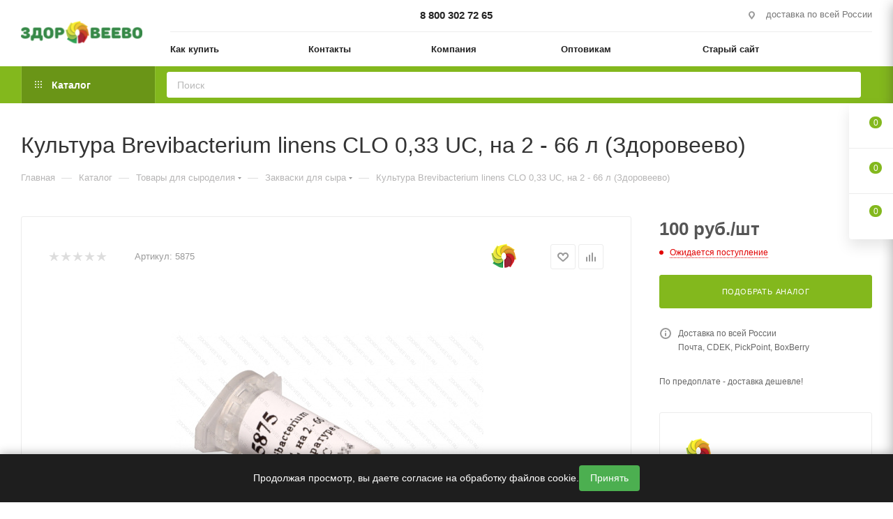

--- FILE ---
content_type: text/html; charset=UTF-8
request_url: https://www.zdoroveevo.ru/catalog/kultura-brevibacterium-linens-clo-0-33-uc-na-2-66-l-zdoroveevo/
body_size: 73000
content:
<!DOCTYPE html>
<html xmlns="http://www.w3.org/1999/xhtml" xml:lang="ru" lang="ru"  >
<head><link rel="canonical" href="https://www.zdoroveevo.ru/catalog/kultura-brevibacterium-linens-clo-0-33-uc-na-2-66-l-zdoroveevo/" />
	<title>Культура Brevibacterium linens CLO 0,33 UC, на 2 - 66 л (Здоровеево) купить за 100 руб.</title>
	<meta name="viewport" content="initial-scale=1.0, width=device-width, maximum-scale=1" />
	<meta name="HandheldFriendly" content="true" />
	<meta name="yes" content="yes" />
	<meta name="apple-mobile-web-app-status-bar-style" content="black" />
	<meta name="SKYPE_TOOLBAR" content="SKYPE_TOOLBAR_PARSER_COMPATIBLE" />
	<meta http-equiv="Content-Type" content="text/html; charset=UTF-8" />
<meta name="keywords" content="brevibacterium linens, красная плесень для сыра, красная плесень для сыров с мытой коркой" />
<meta name="description" content="Культура Brevibacterium linens CLO 0,33 UC, на 2 - 66 л (Здоровеево) купить за 100 руб. в интернет магазине Здоровеево. Быстрая доставка по всей России." />
<script data-skip-moving="true">(function(w, d, n) {var cl = "bx-core";var ht = d.documentElement;var htc = ht ? ht.className : undefined;if (htc === undefined || htc.indexOf(cl) !== -1){return;}var ua = n.userAgent;if (/(iPad;)|(iPhone;)/i.test(ua)){cl += " bx-ios";}else if (/Windows/i.test(ua)){cl += ' bx-win';}else if (/Macintosh/i.test(ua)){cl += " bx-mac";}else if (/Linux/i.test(ua) && !/Android/i.test(ua)){cl += " bx-linux";}else if (/Android/i.test(ua)){cl += " bx-android";}cl += (/(ipad|iphone|android|mobile|touch)/i.test(ua) ? " bx-touch" : " bx-no-touch");cl += w.devicePixelRatio && w.devicePixelRatio >= 2? " bx-retina": " bx-no-retina";if (/AppleWebKit/.test(ua)){cl += " bx-chrome";}else if (/Opera/.test(ua)){cl += " bx-opera";}else if (/Firefox/.test(ua)){cl += " bx-firefox";}ht.className = htc ? htc + " " + cl : cl;})(window, document, navigator);</script>

<link href="/bitrix/js/intranet/intranet-common.min.css?166442875061199"  rel="stylesheet" />
<link href="/bitrix/css/aspro.max/notice.min.css?16395430712876"  rel="stylesheet" />
<link href="/bitrix/js/ui/design-tokens/dist/ui.design-tokens.min.css?172534632523463"  rel="stylesheet" />
<link href="/bitrix/js/ui/fonts/opensans/ui.font.opensans.min.css?16644287222320"  rel="stylesheet" />
<link href="/bitrix/js/main/popup/dist/main.popup.bundle.min.css?175920887928056"  rel="stylesheet" />
<link href="/bitrix/cache/css/s2/aspro_max/page_19aa6174fc0cb38b9190dc031d347004/page_19aa6174fc0cb38b9190dc031d347004_v1.css?1759209155125096"  rel="stylesheet" />
<link href="/bitrix/cache/css/s2/aspro_max/default_55367d1986f99b40b20265a85a224c6c/default_55367d1986f99b40b20265a85a224c6c_v1.css?175920915558653"  rel="stylesheet" />
<link href="/bitrix/panel/main/popup.min.css?167358237720774"  rel="stylesheet" />
<link href="/bitrix/cache/css/s2/aspro_max/template_65070ce03798f6fc6fb84ea37df35d72/template_65070ce03798f6fc6fb84ea37df35d72_v1.css?17592091551152820"  data-template-style="true" rel="stylesheet" />


<script type="extension/settings" data-extension="currency.currency-core">{"region":"ru"}</script>


<link href="/bitrix/templates/aspro_max/css/critical.min.css?166728164624" data-skip-moving="true" rel="stylesheet">
<meta name="theme-color" content="#83b81d">
<style>:root{--theme-base-color: #83b81d;--theme-base-opacity-color: #83b81d1a;--theme-base-color-hue:81;--theme-base-color-saturation:73%;--theme-base-color-lightness:42%;}</style>
<style>html {--theme-page-width: 1348px;--theme-page-width-padding: 30px}</style>
<script data-skip-moving="true">window.lazySizesConfig = window.lazySizesConfig || {};lazySizesConfig.loadMode = 1;lazySizesConfig.expand = 200;lazySizesConfig.expFactor = 1;lazySizesConfig.hFac = 0.1;window.lazySizesConfig.lazyClass = "lazy";</script>
<script src="/bitrix/templates/aspro_max/js/ls.unveilhooks.min.js" data-skip-moving="true" defer></script>
<script src="/bitrix/templates/aspro_max/js/lazysizes.min.js" data-skip-moving="true" defer></script>
<link rel="manifest" href="/manifest.json">
<link href="/bitrix/templates/aspro_max/css/print.min.css?167472236121755" data-template-style="true" rel="stylesheet" media="print">
					<script data-skip-moving="true" src="/bitrix/js/main/jquery/jquery-2.2.4.min.js"></script>
					<script data-skip-moving="true" src="/bitrix/templates/aspro_max/js/speed.min.js?=1673582468"></script>
<link rel="shortcut icon" href="/favicon.png" type="image/png" />
<link rel="apple-touch-icon" sizes="180x180" href="/upload/CMax/8a9/w59bzz4zcen4606damsuw0d6e5blo27a/logo180x180transparent.png" />
<meta property="og:description" content="Солеустойчивый штамм Brevibacterium linens для поверхности прессованных и мягких сыров с мытой коркой (слизневых сыров). Усиливает аромат и ускоряет созревание сыра. Отдельное применение культуры CLO не даёт красно-оранжевой слизи на поверхности сыра,из-за своей чувствительности к изменению pH, поэт..." />
<meta property="og:image" content="https://www.zdoroveevo.ru:443/upload/iblock/d1c/23ybias6whcptb5f3wem142hb4bgtxg1/5875_0.jpg" />
<link rel="image_src" href="https://www.zdoroveevo.ru:443/upload/iblock/d1c/23ybias6whcptb5f3wem142hb4bgtxg1/5875_0.jpg"  />
<meta property="og:title" content="Культура Brevibacterium linens CLO 0,33 UC, на 2 - 66 л (Здоровеево) купить за 100 руб." />
<meta property="og:type" content="website" />
<meta property="og:url" content="https://www.zdoroveevo.ru:443/catalog/kultura-brevibacterium-linens-clo-0-33-uc-na-2-66-l-zdoroveevo/" />
<script src="/bitrix/templates/aspro_max/js/fetch/bottom_panel.min.js?1705296674554" data-skip-moving="true" defer=""></script>

		<style>html {--fixed-header:105px;--fixed-tabs:49px;}</style>	</head>
<body class=" site_s2  fill_bg_n catalog-delayed-btn-Y theme-light" id="main" data-site="/">
		
	<div id="panel"></div>
	<!--'start_frame_cache_4i19eW'-->
<!--'end_frame_cache_4i19eW'-->				<!--'start_frame_cache_basketitems-component-block'-->												<div id="ajax_basket"></div>
					<!--'end_frame_cache_basketitems-component-block'-->								<div class="cd-modal-bg"></div>
		<script data-skip-moving="true">var solutionName = 'arMaxOptions';</script>
		<script src="/bitrix/templates/aspro_max/js/setTheme.php?site_id=s2&site_dir=/" data-skip-moving="true"></script>
				<div class="wrapper1  header_bgcolored long_header2 colored_header catalog_page basket_fly fly2 basket_fill_WHITE side_LEFT block_side_NORMAL catalog_icons_N banner_auto with_fast_view mheader-v1 header-v6 header-font-lower_Y regions_N title_position_LEFT footer-v6 front-vindex1 mfixed_Y mfixed_view_always title-v3 lazy_Y with_phones dark-hover-overlay normal-catalog-img landing-normal big-banners-mobile-slider bottom-icons-panel-N compact-breadcrumbs-N catalog-delayed-btn-Y  ">

<div class="mega_fixed_menu scrollblock">
	<div class="maxwidth-theme">
		<svg class="svg svg-close" width="14" height="14" viewBox="0 0 14 14">
		  <path data-name="Rounded Rectangle 568 copy 16" d="M1009.4,953l5.32,5.315a0.987,0.987,0,0,1,0,1.4,1,1,0,0,1-1.41,0L1008,954.4l-5.32,5.315a0.991,0.991,0,0,1-1.4-1.4L1006.6,953l-5.32-5.315a0.991,0.991,0,0,1,1.4-1.4l5.32,5.315,5.31-5.315a1,1,0,0,1,1.41,0,0.987,0.987,0,0,1,0,1.4Z" transform="translate(-1001 -946)"></path>
		</svg>
		<i class="svg svg-close mask arrow"></i>
		<div class="row">
			<div class="col-md-9">
				<div class="left_menu_block">
					<div class="logo_block flexbox flexbox--row align-items-normal">
						<div class="logo">
							<!--'start_frame_cache_header-buffered-logo1'--><a href="/"><img src="/upload/CMax/0a1/0r794f7gkwf1n391cryp52kfj7mh7z5q/logo_zdoroveevo_190_36.png" alt="магазин Здоровеево" title="магазин Здоровеево" data-src="" /></a><!--'end_frame_cache_header-buffered-logo1'-->						</div>
						<div class="top-description addr">
							Интернет-магазин 
представительского класса						</div>
					</div>
					<div class="search_block">
						<div class="search_wrap">
							<div class="search-block">
									<div class="search-wrapper">
		<div id="title-search_mega_menu">
			<form action="/catalog/" class="search">
				<div class="search-input-div">
					<input class="search-input" id="title-search-input_mega_menu" type="text" name="q" value="" placeholder="Поиск" size="20" maxlength="50" autocomplete="off" />
				</div>
				<div class="search-button-div">
					<button class="btn btn-search" type="submit" name="s" value="Найти"><i class="svg search2  inline " aria-hidden="true"><svg width="17" height="17" ><use xlink:href="/bitrix/templates/aspro_max/images/svg/header_icons_srite.svg#search"></use></svg></i></button>
					
					<span class="close-block inline-search-hide"><span class="svg svg-close close-icons"></span></span>
				</div>
			</form>
		</div>
	</div>
							</div>
						</div>
					</div>
										<!-- noindex -->

	<div class="burger_menu_wrapper">
		
			<div class="top_link_wrapper">
				<div class="menu-item dropdown catalog wide_menu   active">
					<div class="wrap">
						<a class="dropdown-toggle" href="/catalog/">
							<div class="link-title color-theme-hover">
																	<i class="svg inline  svg-inline-icon_catalog" aria-hidden="true" ><svg xmlns="http://www.w3.org/2000/svg" width="10" height="10" viewBox="0 0 10 10"><path  data-name="Rounded Rectangle 969 copy 7" class="cls-1" d="M644,76a1,1,0,1,1-1,1A1,1,0,0,1,644,76Zm4,0a1,1,0,1,1-1,1A1,1,0,0,1,648,76Zm4,0a1,1,0,1,1-1,1A1,1,0,0,1,652,76Zm-8,4a1,1,0,1,1-1,1A1,1,0,0,1,644,80Zm4,0a1,1,0,1,1-1,1A1,1,0,0,1,648,80Zm4,0a1,1,0,1,1-1,1A1,1,0,0,1,652,80Zm-8,4a1,1,0,1,1-1,1A1,1,0,0,1,644,84Zm4,0a1,1,0,1,1-1,1A1,1,0,0,1,648,84Zm4,0a1,1,0,1,1-1,1A1,1,0,0,1,652,84Z" transform="translate(-643 -76)"/></svg></i>																Каталог							</div>
						</a>
													<span class="tail"></span>
							<div class="burger-dropdown-menu row">
								<div class="menu-wrapper" >
									
																														<div class="col-md-4 dropdown-submenu  ">
																						<a href="/catalog/tovary-dlya-syrodeliya/" class="color-theme-hover" title="Товары для сыроделия">
												<span class="name option-font-bold">Товары для сыроделия</span>
											</a>
																								<div class="burger-dropdown-menu toggle_menu">
																																									<div class="menu-item   ">
															<a href="/catalog/tovary-dlya-syrodeliya/formy-dlya-syra/" title="Формы для сыра">
																<span class="name color-theme-hover">Формы для сыра</span>
															</a>
																													</div>
																																									<div class="menu-item   ">
															<a href="/catalog/tovary-dlya-syrodeliya/molokosvyertyvayushchie-fermenty/" title="Молокосвёртывающие ферменты">
																<span class="name color-theme-hover">Молокосвёртывающие ферменты</span>
															</a>
																													</div>
																																									<div class="menu-item   ">
															<a href="/catalog/tovary-dlya-syrodeliya/zakvaski-bakterialnye-dlya-syrodeliya/" title="Закваски для сыра">
																<span class="name color-theme-hover">Закваски для сыра</span>
															</a>
																													</div>
																																									<div class="menu-item   ">
															<a href="/catalog/tovary-dlya-syrodeliya/chistye-kultury-pleseney-dlya-syrodeliya/" title="Плесени для сыра">
																<span class="name color-theme-hover">Плесени для сыра</span>
															</a>
																													</div>
																																									<div class="menu-item   ">
															<a href="/catalog/tovary-dlya-syrodeliya/kaltsiy-lipaza-vosk-lateksnoe-pokrytie-zhidkiy-dym/" title="Кальций, липаза, воск, латексное покрытие, жидкий дым">
																<span class="name color-theme-hover">Кальций, липаза, воск, латексное покрытие, жидкий дым</span>
															</a>
																													</div>
																																									<div class="menu-item   ">
															<a href="/catalog/tovary-dlya-syrodeliya/oborudovanie-instrumenty-pressy/" title="Оборудование, инструменты, прессы">
																<span class="name color-theme-hover">Оборудование, инструменты, прессы</span>
															</a>
																													</div>
																																									<div class="menu-item   ">
															<a href="/catalog/tovary-dlya-syrodeliya/meshki-i-tekhnicheskie-tkani-dlya-filtrovaniya/" title="Мешки и технические ткани для фильтрования">
																<span class="name color-theme-hover">Мешки и технические ткани для фильтрования</span>
															</a>
																													</div>
																																									<div class="menu-item   ">
															<a href="/catalog/tovary-dlya-syrodeliya/serpyanka-kovriki-setka-salfetki/" title="Серпянка, коврики, сетка, салфетки">
																<span class="name color-theme-hover">Серпянка, коврики, сетка, салфетки</span>
															</a>
																													</div>
																																									<div class="menu-item   ">
															<a href="/catalog/tovary-dlya-syrodeliya/nabory-dlya-syrodeliya/" title="Наборы для сыроделия">
																<span class="name color-theme-hover">Наборы для сыроделия</span>
															</a>
																													</div>
																																									<div class="menu-item   ">
															<a href="/catalog/tovary-dlya-syrodeliya/dopolnitelnye-zakvaski-dlya-naborov/" title="Дополнительные закваски для наборов">
																<span class="name color-theme-hover">Дополнительные закваски для наборов</span>
															</a>
																													</div>
																																									<div class="menu-item collapsed  ">
															<a href="/catalog/tovary-dlya-syrodeliya/bumaga-dlya-sozrevaniya-i-khraneniya-syra/" title="Бумага для созревания и хранения сыра">
																<span class="name color-theme-hover">Бумага для созревания и хранения сыра</span>
															</a>
																													</div>
																																									<div class="menu-item collapsed  ">
															<a href="/catalog/tovary-dlya-syrodeliya/pakety-dlya-sozrevaniya-i-khraneniya-syra/" title="Пакеты для созревания и хранения сыра">
																<span class="name color-theme-hover">Пакеты для созревания и хранения сыра</span>
															</a>
																													</div>
																																									<div class="menu-item collapsed  ">
															<a href="/catalog/tovary-dlya-syrodeliya/instruktsii-k-naboram-dlya-syrodeliya/" title="Инструкции к наборам для сыроделия">
																<span class="name color-theme-hover">Инструкции к наборам для сыроделия</span>
															</a>
																													</div>
																																									<div class="menu-item collapsed  ">
															<a href="/catalog/tovary-dlya-syrodeliya/syrovarni-i-pasterizatory-moloka/" title="Сыроварни и пастеризаторы молока">
																<span class="name color-theme-hover">Сыроварни и пастеризаторы молока</span>
															</a>
																													</div>
																																									<div class="menu-item collapsed  ">
															<a href="/catalog/tovary-dlya-syrodeliya/meshki-dlya-syrnykh-form/" title="Мешки для сырных форм">
																<span class="name color-theme-hover">Мешки для сырных форм</span>
															</a>
																													</div>
																																									<div class="menu-item collapsed  ">
															<a href="/catalog/tovary-dlya-syrodeliya/promyshlennoe-oborudovanie-dlya-syrodeliya/" title="Промышленное оборудование для сыроделия">
																<span class="name color-theme-hover">Промышленное оборудование для сыроделия</span>
															</a>
																													</div>
																																									<div class="menu-item collapsed  ">
															<a href="/catalog/tovary-dlya-syrodeliya/knigi-o-prigotovlenii-syra/" title="Книги о приготовлении сыра">
																<span class="name color-theme-hover">Книги о приготовлении сыра</span>
															</a>
																													</div>
																									</div>
																					</div>
									
																														<div class="col-md-4 dropdown-submenu  ">
																						<a href="/catalog/tovary-dlya-proizvodstva-kolbasok/" class="color-theme-hover" title="Товары для производства колбас">
												<span class="name option-font-bold">Товары для производства колбас</span>
											</a>
																								<div class="burger-dropdown-menu toggle_menu">
																																									<div class="menu-item  dropdown-submenu ">
															<a href="/catalog/tovary-dlya-proizvodstva-kolbasok/obolochka-dlya-kolbasy/" title="Оболочка для колбасы">
																<span class="name color-theme-hover">Оболочка для колбасы</span>
															</a>
																															<div class="burger-dropdown-menu with_padding">
																																			<div class="menu-item ">
																			<a href="/catalog/tovary-dlya-proizvodstva-kolbasok/obolochka-dlya-kolbasy/barani-obolochki-dlya-domashnikh-kolbasok/" title="Бараньи оболочки для колбасы">
																				<span class="name color-theme-hover">Бараньи оболочки для колбасы</span>
																			</a>
																		</div>
																																			<div class="menu-item ">
																			<a href="/catalog/tovary-dlya-proizvodstva-kolbasok/obolochka-dlya-kolbasy/kollagenovye-obolochki-dlya-domashnikh-kolbasok/" title="Коллагеновые оболочки для колбасы">
																				<span class="name color-theme-hover">Коллагеновые оболочки для колбасы</span>
																			</a>
																		</div>
																																			<div class="menu-item ">
																			<a href="/catalog/tovary-dlya-proizvodstva-kolbasok/obolochka-dlya-kolbasy/svinye-obolochki-dlya-domashnikh-kolbasok/" title="Свиные оболочки для колбасы">
																				<span class="name color-theme-hover">Свиные оболочки для колбасы</span>
																			</a>
																		</div>
																																			<div class="menu-item ">
																			<a href="/catalog/tovary-dlya-proizvodstva-kolbasok/obolochka-dlya-kolbasy/chereva-govyazhya/" title="Черева говяжья">
																				<span class="name color-theme-hover">Черева говяжья</span>
																			</a>
																		</div>
																																			<div class="menu-item ">
																			<a href="/catalog/tovary-dlya-proizvodstva-kolbasok/obolochka-dlya-kolbasy/poliamidnye-obolochki-dlya-domashney-kolbasy/" title="Полиамидные оболочки для колбас">
																				<span class="name color-theme-hover">Полиамидные оболочки для колбас</span>
																			</a>
																		</div>
																																			<div class="menu-item ">
																			<a href="/catalog/tovary-dlya-proizvodstva-kolbasok/obolochka-dlya-kolbasy/obolochki-kolbasnye-kombinirovannye-s-setkoy/" title="Оболочки колбасные комбинированные с сеткой">
																				<span class="name color-theme-hover">Оболочки колбасные комбинированные с сеткой</span>
																			</a>
																		</div>
																																			<div class="menu-item ">
																			<a href="/catalog/tovary-dlya-proizvodstva-kolbasok/obolochka-dlya-kolbasy/obolochki-karmany-dlya-kolbas/" title="Оболочки-карманы для колбас">
																				<span class="name color-theme-hover">Оболочки-карманы для колбас</span>
																			</a>
																		</div>
																																			<div class="menu-item ">
																			<a href="/catalog/tovary-dlya-proizvodstva-kolbasok/obolochka-dlya-kolbasy/fibrouznye-obolochki-dlya-domashnikh-kolbasok1/" title="Фиброузные оболочки для домашних колбасок">
																				<span class="name color-theme-hover">Фиброузные оболочки для домашних колбасок</span>
																			</a>
																		</div>
																																	</div>
																													</div>
																																									<div class="menu-item   ">
															<a href="/catalog/tovary-dlya-proizvodstva-kolbasok/nitritnaya-sol/" title="Нитритная соль">
																<span class="name color-theme-hover">Нитритная соль</span>
															</a>
																													</div>
																																									<div class="menu-item   ">
															<a href="/catalog/tovary-dlya-proizvodstva-kolbasok/spetsii-pripravy-dobavki-dlya-kolbasok-sosisok-shpikachek-sardelek-i-myasnykh-delikatesov/" title="Специи, приправы, добавки для колбасок, сосисок, шпикачек, сарделек и мясных деликатесов">
																<span class="name color-theme-hover">Специи, приправы, добавки для колбасок, сосисок, шпикачек, сарделек и мясных деликатесов</span>
															</a>
																													</div>
																																									<div class="menu-item   ">
															<a href="/catalog/tovary-dlya-proizvodstva-kolbasok/setki-nit-kulinarnaya/" title="Сетки, нить кулинарная">
																<span class="name color-theme-hover">Сетки, нить кулинарная</span>
															</a>
																													</div>
																																									<div class="menu-item   ">
															<a href="/catalog/tovary-dlya-proizvodstva-kolbasok/nasadki-na-myasorubku-dlya-nabivki-sosisok-sardelek-i-kolbas/" title="Насадки на мясорубку для набивки сосисок, сарделек и колбас">
																<span class="name color-theme-hover">Насадки на мясорубку для набивки сосисок, сарделек и колбас</span>
															</a>
																													</div>
																																									<div class="menu-item   ">
															<a href="/catalog/tovary-dlya-proizvodstva-kolbasok/shpritsy-kolbasnye/" title="Шприцы колбасные">
																<span class="name color-theme-hover">Шприцы колбасные</span>
															</a>
																													</div>
																																									<div class="menu-item   ">
															<a href="/catalog/tovary-dlya-proizvodstva-kolbasok/oborudovanie-dlya-proizvodstva-kolbasok/" title="Оборудование для производства колбасы">
																<span class="name color-theme-hover">Оборудование для производства колбасы</span>
															</a>
																													</div>
																																									<div class="menu-item   ">
															<a href="/catalog/tovary-dlya-proizvodstva-kolbasok/termometry/" title="Термометры">
																<span class="name color-theme-hover">Термометры</span>
															</a>
																													</div>
																																									<div class="menu-item   ">
															<a href="/catalog/tovary-dlya-proizvodstva-kolbasok/startovye-kultury-dlya-kolbas/" title="Стартовые культуры для колбас">
																<span class="name color-theme-hover">Стартовые культуры для колбас</span>
															</a>
																													</div>
																																									<div class="menu-item   ">
															<a href="/catalog/tovary-dlya-proizvodstva-kolbasok/knigi-po-prigotovleniyu-kolbas/" title="Книги по приготовлению колбас">
																<span class="name color-theme-hover">Книги по приготовлению колбас</span>
															</a>
																													</div>
																																									<div class="menu-item collapsed  ">
															<a href="/catalog/tovary-dlya-proizvodstva-kolbasok/instruktsii-k-naboram-dlya-prigotovleniya-kolbasy/" title="Инструкции к наборам для приготовления колбасы">
																<span class="name color-theme-hover">Инструкции к наборам для приготовления колбасы</span>
															</a>
																													</div>
																																									<div class="menu-item collapsed  ">
															<a href="/catalog/tovary-dlya-proizvodstva-kolbasok/nabory-dlya-prigotovleniya-kolbas/" title="Наборы для приготовления колбас">
																<span class="name color-theme-hover">Наборы для приготовления колбас</span>
															</a>
																													</div>
																																									<div class="menu-item collapsed  ">
															<a href="/catalog/tovary-dlya-proizvodstva-kolbasok/shchepa-dlya-kopcheniya/" title="Щепа для копчения">
																<span class="name color-theme-hover">Щепа для копчения</span>
															</a>
																													</div>
																									</div>
																					</div>
									
																														<div class="col-md-4 dropdown-submenu  ">
																						<a href="/catalog/tovary-dlya-vinodeliya-i-samogonovareniya/" class="color-theme-hover" title="Товары для виноделия и самогоноварения">
												<span class="name option-font-bold">Товары для виноделия и самогоноварения</span>
											</a>
																								<div class="burger-dropdown-menu toggle_menu">
																																									<div class="menu-item   ">
															<a href="/catalog/tovary-dlya-vinodeliya-i-samogonovareniya/tovary-dlya-vinodeliya1/" title="Товары для виноделия">
																<span class="name color-theme-hover">Товары для виноделия</span>
															</a>
																													</div>
																																									<div class="menu-item   ">
															<a href="/catalog/tovary-dlya-vinodeliya-i-samogonovareniya/tovary-dlya-samogonovareniya/" title="Товары для самогоноварения">
																<span class="name color-theme-hover">Товары для самогоноварения</span>
															</a>
																													</div>
																																									<div class="menu-item   ">
															<a href="/catalog/tovary-dlya-vinodeliya-i-samogonovareniya/tovary-dlya-domashnikh-nastoek-i-nalivok/" title="Товары для домашних настоек и наливок">
																<span class="name color-theme-hover">Товары для домашних настоек и наливок</span>
															</a>
																													</div>
																																									<div class="menu-item   ">
															<a href="/catalog/tovary-dlya-vinodeliya-i-samogonovareniya/tovary-dlya-pivovareniya/" title="Товары для пивоварения">
																<span class="name color-theme-hover">Товары для пивоварения</span>
															</a>
																													</div>
																																									<div class="menu-item   ">
															<a href="/catalog/tovary-dlya-vinodeliya-i-samogonovareniya/oborudovanie-i-instrumenty/" title="Оборудование и инструменты">
																<span class="name color-theme-hover">Оборудование и инструменты</span>
															</a>
																													</div>
																																									<div class="menu-item   ">
															<a href="/catalog/tovary-dlya-vinodeliya-i-samogonovareniya/filtrovalnye-materialy/" title="Фильтровальные материалы">
																<span class="name color-theme-hover">Фильтровальные материалы</span>
															</a>
																													</div>
																																									<div class="menu-item   ">
															<a href="/catalog/tovary-dlya-vinodeliya-i-samogonovareniya/soputstvuyushchie-tovary-dlya-vinodeliya-i-samogonovareniya/" title="Сопутствующие товары для виноделия и самогоноварения">
																<span class="name color-theme-hover">Сопутствующие товары для виноделия и самогоноварения</span>
															</a>
																													</div>
																																									<div class="menu-item   ">
															<a href="/catalog/tovary-dlya-vinodeliya-i-samogonovareniya/knigi-po-vinodeliyu-pivovareniyu-samogonovareniyu/" title="Книги по виноделию, пивоварению, самогоноварению">
																<span class="name color-theme-hover">Книги по виноделию, пивоварению, самогоноварению</span>
															</a>
																													</div>
																									</div>
																					</div>
									
																														<div class="col-md-4   ">
																						<a href="/catalog/poleznye-gribki/" class="color-theme-hover" title="Полезные грибки">
												<span class="name option-font-bold">Полезные грибки</span>
											</a>
																					</div>
									
																														<div class="col-md-4 dropdown-submenu  ">
																						<a href="/catalog/molochnye-zakvaski/" class="color-theme-hover" title="Молочные закваски">
												<span class="name option-font-bold">Молочные закваски</span>
											</a>
																								<div class="burger-dropdown-menu toggle_menu">
																																									<div class="menu-item  dropdown-submenu ">
															<a href="/catalog/molochnye-zakvaski/pomoshch-v-vybore-molochnykh-zakvasok/" title="Помощь в выборе молочных заквасок">
																<span class="name color-theme-hover">Помощь в выборе молочных заквасок</span>
															</a>
																															<div class="burger-dropdown-menu with_padding">
																																			<div class="menu-item ">
																			<a href="/catalog/molochnye-zakvaski/pomoshch-v-vybore-molochnykh-zakvasok/posle-bolezni/" title="После болезни">
																				<span class="name color-theme-hover">После болезни</span>
																			</a>
																		</div>
																																			<div class="menu-item ">
																			<a href="/catalog/molochnye-zakvaski/pomoshch-v-vybore-molochnykh-zakvasok/ezhednevnoe-upotreblenie/" title="Ежедневное употребление">
																				<span class="name color-theme-hover">Ежедневное употребление</span>
																			</a>
																		</div>
																																			<div class="menu-item ">
																			<a href="/catalog/molochnye-zakvaski/pomoshch-v-vybore-molochnykh-zakvasok/povyshenie-immuniteta/" title="Повышение  иммунитета">
																				<span class="name color-theme-hover">Повышение  иммунитета</span>
																			</a>
																		</div>
																																			<div class="menu-item ">
																			<a href="/catalog/molochnye-zakvaski/pomoshch-v-vybore-molochnykh-zakvasok/deti-ot-6-mesyatsev-do-9-mesyatsev/" title="Дети от 6 месяцев до 9 месяцев">
																				<span class="name color-theme-hover">Дети от 6 месяцев до 9 месяцев</span>
																			</a>
																		</div>
																																			<div class="menu-item ">
																			<a href="/catalog/molochnye-zakvaski/pomoshch-v-vybore-molochnykh-zakvasok/deti-ot-9-mesyatsev-do-1-goda/" title="Дети от 9 месяцев до 1 года">
																				<span class="name color-theme-hover">Дети от 9 месяцев до 1 года</span>
																			</a>
																		</div>
																																			<div class="menu-item ">
																			<a href="/catalog/molochnye-zakvaski/pomoshch-v-vybore-molochnykh-zakvasok/deti-starshe-1-goda/" title="Дети старше 1 года">
																				<span class="name color-theme-hover">Дети старше 1 года</span>
																			</a>
																		</div>
																																			<div class="menu-item ">
																			<a href="/catalog/molochnye-zakvaski/pomoshch-v-vybore-molochnykh-zakvasok/beremennye-kormyashchie-mamy/" title="Беременные, кормящие мамы">
																				<span class="name color-theme-hover">Беременные, кормящие мамы</span>
																			</a>
																		</div>
																																			<div class="menu-item ">
																			<a href="/catalog/molochnye-zakvaski/pomoshch-v-vybore-molochnykh-zakvasok/priem-antibiotikov/" title="Прием антибиотиков">
																				<span class="name color-theme-hover">Прием антибиотиков</span>
																			</a>
																		</div>
																																			<div class="menu-item ">
																			<a href="/catalog/molochnye-zakvaski/pomoshch-v-vybore-molochnykh-zakvasok/disbakterioz-posle-antibiotikov/" title="Дисбактериоз после антибиотиков">
																				<span class="name color-theme-hover">Дисбактериоз после антибиотиков</span>
																			</a>
																		</div>
																																			<div class="menu-item ">
																			<a href="/catalog/molochnye-zakvaski/pomoshch-v-vybore-molochnykh-zakvasok/stafilokokk-gribok-infektsiya/" title="Стафилококк, грибок, инфекция">
																				<span class="name color-theme-hover">Стафилококк, грибок, инфекция</span>
																			</a>
																		</div>
																																			<div class="menu-item ">
																			<a href="/catalog/molochnye-zakvaski/pomoshch-v-vybore-molochnykh-zakvasok/allergiya/" title="Аллергия">
																				<span class="name color-theme-hover">Аллергия</span>
																			</a>
																		</div>
																																			<div class="menu-item ">
																			<a href="/catalog/molochnye-zakvaski/pomoshch-v-vybore-molochnykh-zakvasok/lishniy-ves-ochishchenie-organizma/" title="Лишний вес, очищение организма">
																				<span class="name color-theme-hover">Лишний вес, очищение организма</span>
																			</a>
																		</div>
																																			<div class="menu-item ">
																			<a href="/catalog/molochnye-zakvaski/pomoshch-v-vybore-molochnykh-zakvasok/pozhilye-lyudi/" title="Пожилые люди">
																				<span class="name color-theme-hover">Пожилые люди</span>
																			</a>
																		</div>
																																			<div class="menu-item ">
																			<a href="/catalog/molochnye-zakvaski/pomoshch-v-vybore-molochnykh-zakvasok/zapory/" title="Запоры">
																				<span class="name color-theme-hover">Запоры</span>
																			</a>
																		</div>
																																	</div>
																													</div>
																																									<div class="menu-item   ">
															<a href="/catalog/molochnye-zakvaski/zakvaski-dlya-yogurtov/" title="Закваски для Йогуртов">
																<span class="name color-theme-hover">Закваски для Йогуртов</span>
															</a>
																													</div>
																																									<div class="menu-item   ">
															<a href="/catalog/molochnye-zakvaski/zakvaski-dlya-kefira/" title="Закваски для Кефира">
																<span class="name color-theme-hover">Закваски для Кефира</span>
															</a>
																													</div>
																																									<div class="menu-item   ">
															<a href="/catalog/molochnye-zakvaski/zakvaski-dlya-ryazhenki/" title="Закваски для Ряженки">
																<span class="name color-theme-hover">Закваски для Ряженки</span>
															</a>
																													</div>
																																									<div class="menu-item   ">
															<a href="/catalog/molochnye-zakvaski/zakvaski-dlya-smetany/" title="Закваски для Сметаны">
																<span class="name color-theme-hover">Закваски для Сметаны</span>
															</a>
																													</div>
																																									<div class="menu-item   ">
															<a href="/catalog/molochnye-zakvaski/zakvaski-dlya-tvoroga/" title="Закваски для Творога">
																<span class="name color-theme-hover">Закваски для Творога</span>
															</a>
																													</div>
																																									<div class="menu-item   ">
															<a href="/catalog/molochnye-zakvaski/nabory-zakvasok/" title="Наборы заквасок">
																<span class="name color-theme-hover">Наборы заквасок</span>
															</a>
																													</div>
																																									<div class="menu-item   ">
															<a href="/catalog/molochnye-zakvaski/probioticheskie-simbioticheskiy-i-kompleksnye-zakvaski/" title="Пробиотические, симбиотический и комплексные закваски">
																<span class="name color-theme-hover">Пробиотические, симбиотический и комплексные закваски</span>
															</a>
																													</div>
																																									<div class="menu-item   ">
															<a href="/catalog/molochnye-zakvaski/knigi-po-prigotovleniyu-kislomolochnykh-produktov/" title="Книги по приготовлению кисломолочных продуктов">
																<span class="name color-theme-hover">Книги по приготовлению кисломолочных продуктов</span>
															</a>
																													</div>
																									</div>
																					</div>
									
																														<div class="col-md-4   ">
																						<a href="/catalog/khlebnye-zakvaski/" class="color-theme-hover" title="Хлебные закваски">
												<span class="name option-font-bold">Хлебные закваски</span>
											</a>
																					</div>
									
																														<div class="col-md-4   ">
																						<a href="/catalog/travy-spetsii-pripravy/" class="color-theme-hover" title="Травы, специи, приправы">
												<span class="name option-font-bold">Травы, специи, приправы</span>
											</a>
																					</div>
									
																														<div class="col-md-4   ">
																						<a href="/catalog/zakvaski-dlya-kvasa/" class="color-theme-hover" title="Закваски для кваса">
												<span class="name option-font-bold">Закваски для кваса</span>
											</a>
																					</div>
									
																														<div class="col-md-4 dropdown-submenu  ">
																						<a href="/catalog/materialy-i-oborudovanie-dlya-kulinarov/" class="color-theme-hover" title="Материалы и оборудование для кулинаров">
												<span class="name option-font-bold">Материалы и оборудование для кулинаров</span>
											</a>
																								<div class="burger-dropdown-menu toggle_menu">
																																									<div class="menu-item  dropdown-submenu ">
															<a href="/catalog/materialy-i-oborudovanie-dlya-kulinarov/upakovka-pishchevykh-produktov/" title="Упаковка пищевых продуктов">
																<span class="name color-theme-hover">Упаковка пищевых продуктов</span>
															</a>
																															<div class="burger-dropdown-menu with_padding">
																																			<div class="menu-item ">
																			<a href="/catalog/materialy-i-oborudovanie-dlya-kulinarov/upakovka-pishchevykh-produktov/klipsatory-i-vakuumnye-upakovshchiki/" title="Клипсаторы и вакуумные упаковщики">
																				<span class="name color-theme-hover">Клипсаторы и вакуумные упаковщики</span>
																			</a>
																		</div>
																																			<div class="menu-item ">
																			<a href="/catalog/materialy-i-oborudovanie-dlya-kulinarov/upakovka-pishchevykh-produktov/vakuumnye-pakety/" title="Вакуумные пакеты">
																				<span class="name color-theme-hover">Вакуумные пакеты</span>
																			</a>
																		</div>
																																			<div class="menu-item ">
																			<a href="/catalog/materialy-i-oborudovanie-dlya-kulinarov/upakovka-pishchevykh-produktov/klipsy/" title="Клипсы">
																				<span class="name color-theme-hover">Клипсы</span>
																			</a>
																		</div>
																																	</div>
																													</div>
																																									<div class="menu-item   ">
															<a href="/catalog/materialy-i-oborudovanie-dlya-kulinarov/vesy1/" title="Весы">
																<span class="name color-theme-hover">Весы</span>
															</a>
																													</div>
																																									<div class="menu-item   ">
															<a href="/catalog/materialy-i-oborudovanie-dlya-kulinarov/flakony-probirki-kryshki-dozatory/" title="Флаконы, пробирки, крышки, дозаторы">
																<span class="name color-theme-hover">Флаконы, пробирки, крышки, дозаторы</span>
															</a>
																													</div>
																																									<div class="menu-item   ">
															<a href="/catalog/materialy-i-oborudovanie-dlya-kulinarov/mernaya-posuda-i-mernye-lozhki/" title="Мерная посуда и мерные ложки">
																<span class="name color-theme-hover">Мерная посуда и мерные ложки</span>
															</a>
																													</div>
																																									<div class="menu-item   ">
															<a href="/catalog/materialy-i-oborudovanie-dlya-kulinarov/bumaga-dlya-kulinarii/" title="Бумага для кулинарии">
																<span class="name color-theme-hover">Бумага для кулинарии</span>
															</a>
																													</div>
																																									<div class="menu-item   ">
															<a href="/catalog/materialy-i-oborudovanie-dlya-kulinarov/upakovochnaya-bumaga/" title="Упаковочная бумага">
																<span class="name color-theme-hover">Упаковочная бумага</span>
															</a>
																													</div>
																																									<div class="menu-item   ">
															<a href="/catalog/materialy-i-oborudovanie-dlya-kulinarov/pishchevye-aromatizatory/" title="Пищевые ароматизаторы">
																<span class="name color-theme-hover">Пищевые ароматизаторы</span>
															</a>
																													</div>
																																									<div class="menu-item   ">
															<a href="/catalog/materialy-i-oborudovanie-dlya-kulinarov/pishchevye-krasiteli/" title="Пищевые красители">
																<span class="name color-theme-hover">Пищевые красители</span>
															</a>
																													</div>
																																									<div class="menu-item   ">
															<a href="/catalog/materialy-i-oborudovanie-dlya-kulinarov/nabory-dlya-kopcheniya/" title="Наборы для копчения">
																<span class="name color-theme-hover">Наборы для копчения</span>
															</a>
																													</div>
																																									<div class="menu-item   ">
															<a href="/catalog/materialy-i-oborudovanie-dlya-kulinarov/pishchevye-dobavki/" title="Пищевые добавки">
																<span class="name color-theme-hover">Пищевые добавки</span>
															</a>
																													</div>
																																									<div class="menu-item collapsed  ">
															<a href="/catalog/materialy-i-oborudovanie-dlya-kulinarov/posypki-dlya-tortov-kulichey-i-domashney-vypechki/" title="Посыпки для тортов, куличей и домашней выпечки">
																<span class="name color-theme-hover">Посыпки для тортов, куличей и домашней выпечки</span>
															</a>
																													</div>
																																									<div class="menu-item collapsed  ">
															<a href="/catalog/materialy-i-oborudovanie-dlya-kulinarov/termometry-i-pirometry/" title="Термометры и пирометры">
																<span class="name color-theme-hover">Термометры и пирометры</span>
															</a>
																													</div>
																																									<div class="menu-item collapsed  ">
															<a href="/catalog/materialy-i-oborudovanie-dlya-kulinarov/refraktometry/" title="Рефрактометры">
																<span class="name color-theme-hover">Рефрактометры</span>
															</a>
																													</div>
																																									<div class="menu-item collapsed  ">
															<a href="/catalog/materialy-i-oborudovanie-dlya-kulinarov/filtruyushchie-materialy/" title="Фильтрующие материалы">
																<span class="name color-theme-hover">Фильтрующие материалы</span>
															</a>
																													</div>
																																									<div class="menu-item collapsed  ">
															<a href="/catalog/materialy-i-oborudovanie-dlya-kulinarov/pressy-dlya-otzhima-soka/" title="Прессы для отжима сока">
																<span class="name color-theme-hover">Прессы для отжима сока</span>
															</a>
																													</div>
																																									<div class="menu-item collapsed  ">
															<a href="/catalog/materialy-i-oborudovanie-dlya-kulinarov/shchepa-dlya-kopcheniya1/" title="Щепа для  копчения">
																<span class="name color-theme-hover">Щепа для  копчения</span>
															</a>
																													</div>
																																									<div class="menu-item collapsed  ">
															<a href="/catalog/materialy-i-oborudovanie-dlya-kulinarov/setka-dlya-kopcheniya/" title="Сетка для копчения">
																<span class="name color-theme-hover">Сетка для копчения</span>
															</a>
																													</div>
																																									<div class="menu-item collapsed  ">
															<a href="/catalog/materialy-i-oborudovanie-dlya-kulinarov/knigi-po-kulinarii/" title="Книги по кулинарии">
																<span class="name color-theme-hover">Книги по кулинарии</span>
															</a>
																													</div>
																									</div>
																					</div>
									
																														<div class="col-md-4   ">
																						<a href="/catalog/probiotiki/" class="color-theme-hover" title="Пробиотики">
												<span class="name option-font-bold">Пробиотики</span>
											</a>
																					</div>
									
																														<div class="col-md-4   ">
																						<a href="/catalog/chay/" class="color-theme-hover" title="Чай">
												<span class="name option-font-bold">Чай</span>
											</a>
																					</div>
									
																														<div class="col-md-4 dropdown-submenu  ">
																						<a href="/catalog/kosmeticheskie-sredstva/" class="color-theme-hover" title="Косметические средства">
												<span class="name option-font-bold">Косметические средства</span>
											</a>
																								<div class="burger-dropdown-menu toggle_menu">
																																									<div class="menu-item   ">
															<a href="/catalog/kosmeticheskie-sredstva/mylo/" title="Мыло">
																<span class="name color-theme-hover">Мыло</span>
															</a>
																													</div>
																																									<div class="menu-item   ">
															<a href="/catalog/kosmeticheskie-sredstva/bannye-i-vannye-prinadlezhnosti/" title="Банные и ванные принадлежности">
																<span class="name color-theme-hover">Банные и ванные принадлежности</span>
															</a>
																													</div>
																																									<div class="menu-item   ">
															<a href="/catalog/kosmeticheskie-sredstva/efirnye-masla-gidrolaty/" title="Эфирные масла, гидролаты">
																<span class="name color-theme-hover">Эфирные масла, гидролаты</span>
															</a>
																													</div>
																																									<div class="menu-item   ">
															<a href="/catalog/kosmeticheskie-sredstva/seriya-kosmetiki-monastyrskiy-sbor/" title="Серия косметики Монастырский сбор">
																<span class="name color-theme-hover">Серия косметики Монастырский сбор</span>
															</a>
																													</div>
																																									<div class="menu-item   ">
															<a href="/catalog/kosmeticheskie-sredstva/ayurvedicheskaya-kosmetika/" title="Аюрведическая косметика">
																<span class="name color-theme-hover">Аюрведическая косметика</span>
															</a>
																													</div>
																																									<div class="menu-item   ">
															<a href="/catalog/kosmeticheskie-sredstva/mylnye-orekhi/" title="Мыльные орехи">
																<span class="name color-theme-hover">Мыльные орехи</span>
															</a>
																													</div>
																																									<div class="menu-item  dropdown-submenu ">
															<a href="/catalog/kosmeticheskie-sredstva/dlya-volos/" title="Косметика для волос">
																<span class="name color-theme-hover">Косметика для волос</span>
															</a>
																															<div class="burger-dropdown-menu with_padding">
																																			<div class="menu-item ">
																			<a href="/catalog/kosmeticheskie-sredstva/dlya-volos/tverdye-shampuni/" title="Твердые Шампуни">
																				<span class="name color-theme-hover">Твердые Шампуни</span>
																			</a>
																		</div>
																																			<div class="menu-item ">
																			<a href="/catalog/kosmeticheskie-sredstva/dlya-volos/shampuni/" title="Шампуни">
																				<span class="name color-theme-hover">Шампуни</span>
																			</a>
																		</div>
																																			<div class="menu-item ">
																			<a href="/catalog/kosmeticheskie-sredstva/dlya-volos/masla-i-balzamy-dlya-volos/" title="Масла и бальзамы для волос">
																				<span class="name color-theme-hover">Масла и бальзамы для волос</span>
																			</a>
																		</div>
																																			<div class="menu-item ">
																			<a href="/catalog/kosmeticheskie-sredstva/dlya-volos/naturalnaya-khna-basma-i-prochee/" title="Натуральная хна, басма и прочее">
																				<span class="name color-theme-hover">Натуральная хна, басма и прочее</span>
																			</a>
																		</div>
																																	</div>
																													</div>
																																									<div class="menu-item   ">
															<a href="/catalog/kosmeticheskie-sredstva/naturalnye-mineralnye-dezodoranty/" title="Натуральные минеральные дезодоранты">
																<span class="name color-theme-hover">Натуральные минеральные дезодоранты</span>
															</a>
																													</div>
																																									<div class="menu-item   ">
															<a href="/catalog/kosmeticheskie-sredstva/dlya-gub/" title="Косметика для губ">
																<span class="name color-theme-hover">Косметика для губ</span>
															</a>
																													</div>
																																									<div class="menu-item   ">
															<a href="/catalog/kosmeticheskie-sredstva/dlya-nog/" title="Косметика для ног">
																<span class="name color-theme-hover">Косметика для ног</span>
															</a>
																													</div>
																																									<div class="menu-item collapsed  ">
															<a href="/catalog/kosmeticheskie-sredstva/seriya-sredstv-dlya-muzhchin/" title="Серия средств косметики для мужчин">
																<span class="name color-theme-hover">Серия средств косметики для мужчин</span>
															</a>
																													</div>
																																									<div class="menu-item collapsed  ">
															<a href="/catalog/kosmeticheskie-sredstva/turmalinovaya-produktsiya/" title="Турмалиновая продукция">
																<span class="name color-theme-hover">Турмалиновая продукция</span>
															</a>
																													</div>
																																									<div class="menu-item collapsed  ">
															<a href="/catalog/kosmeticheskie-sredstva/dlya-ruk/" title="Косметика для рук">
																<span class="name color-theme-hover">Косметика для рук</span>
															</a>
																													</div>
																																									<div class="menu-item collapsed dropdown-submenu ">
															<a href="/catalog/kosmeticheskie-sredstva/dlya-litsa/" title="Косметика для лица">
																<span class="name color-theme-hover">Косметика для лица</span>
															</a>
																															<div class="burger-dropdown-menu with_padding">
																																			<div class="menu-item ">
																			<a href="/catalog/kosmeticheskie-sredstva/dlya-litsa/tverdye-krema/" title="Твердые крема">
																				<span class="name color-theme-hover">Твердые крема</span>
																			</a>
																		</div>
																																			<div class="menu-item ">
																			<a href="/catalog/kosmeticheskie-sredstva/dlya-litsa/krema-probiotiki-s-bifido-i-lakto-bakteriyami/" title="Крема пробиотики с бифидо и лакто бактериями">
																				<span class="name color-theme-hover">Крема пробиотики с бифидо и лакто бактериями</span>
																			</a>
																		</div>
																																			<div class="menu-item ">
																			<a href="/catalog/kosmeticheskie-sredstva/dlya-litsa/maski-i-skraby-dlya-litsa/" title="Маски и скрабы для лица">
																				<span class="name color-theme-hover">Маски и скрабы для лица</span>
																			</a>
																		</div>
																																			<div class="menu-item ">
																			<a href="/catalog/kosmeticheskie-sredstva/dlya-litsa/krema/" title="Крема">
																				<span class="name color-theme-hover">Крема</span>
																			</a>
																		</div>
																																			<div class="menu-item ">
																			<a href="/catalog/kosmeticheskie-sredstva/dlya-litsa/dlya-litsa-soputstvuyushchie-tovary/" title="Для лица, сопутствующие товары">
																				<span class="name color-theme-hover">Для лица, сопутствующие товары</span>
																			</a>
																		</div>
																																	</div>
																													</div>
																																									<div class="menu-item collapsed dropdown-submenu ">
															<a href="/catalog/kosmeticheskie-sredstva/dlya-tela/" title="Косметика для тела">
																<span class="name color-theme-hover">Косметика для тела</span>
															</a>
																															<div class="burger-dropdown-menu with_padding">
																																			<div class="menu-item ">
																			<a href="/catalog/kosmeticheskie-sredstva/dlya-tela/skraby-dlya-tela/" title="Скрабы для тела">
																				<span class="name color-theme-hover">Скрабы для тела</span>
																			</a>
																		</div>
																																			<div class="menu-item ">
																			<a href="/catalog/kosmeticheskie-sredstva/dlya-tela/naturalnye-masla-i-balzamy-dlya-tela/" title="Натуральные масла и бальзамы для тела">
																				<span class="name color-theme-hover">Натуральные масла и бальзамы для тела</span>
																			</a>
																		</div>
																																			<div class="menu-item ">
																			<a href="/catalog/kosmeticheskie-sredstva/dlya-tela/krema-dlya-tela/" title="Крема для тела">
																				<span class="name color-theme-hover">Крема для тела</span>
																			</a>
																		</div>
																																			<div class="menu-item ">
																			<a href="/catalog/kosmeticheskie-sredstva/dlya-tela/mylo-dlya-tela/" title="Мыло для тела">
																				<span class="name color-theme-hover">Мыло для тела</span>
																			</a>
																		</div>
																																	</div>
																													</div>
																																									<div class="menu-item collapsed  ">
															<a href="/catalog/kosmeticheskie-sredstva/lechebnye-mazi-i-balzamy/" title="Лечебные мази и бальзамы">
																<span class="name color-theme-hover">Лечебные мази и бальзамы</span>
															</a>
																													</div>
																																									<div class="menu-item collapsed  ">
															<a href="/catalog/kosmeticheskie-sredstva/zdorovye-zuby-i-desna/" title="Здоровые зубы и десна">
																<span class="name color-theme-hover">Здоровые зубы и десна</span>
															</a>
																													</div>
																																									<div class="menu-item collapsed  ">
															<a href="/catalog/kosmeticheskie-sredstva/seriya-kosmetiki-dom-prirody/" title="Серия косметики Дом Природы">
																<span class="name color-theme-hover">Серия косметики Дом Природы</span>
															</a>
																													</div>
																																									<div class="menu-item collapsed  ">
															<a href="/catalog/kosmeticheskie-sredstva/podarochnye-nabory/" title="Подарочные косметические наборы">
																<span class="name color-theme-hover">Подарочные косметические наборы</span>
															</a>
																													</div>
																																									<div class="menu-item collapsed  ">
															<a href="/catalog/kosmeticheskie-sredstva/seriya-kosmetiki-boro-fresh/" title="Серия косметики Боро Фреш">
																<span class="name color-theme-hover">Серия косметики Боро Фреш</span>
															</a>
																													</div>
																									</div>
																					</div>
									
																														<div class="col-md-4 dropdown-submenu  ">
																						<a href="/catalog/ph-tds-i-ovp-metry-testy/" class="color-theme-hover" title="pH TDS и ОВП метры, тесты">
												<span class="name option-font-bold">pH TDS и ОВП метры, тесты</span>
											</a>
																								<div class="burger-dropdown-menu toggle_menu">
																																									<div class="menu-item   ">
															<a href="/catalog/ph-tds-i-ovp-metry-testy/ph-testy-dlya-pochvy/" title="pH тесты для почвы">
																<span class="name color-theme-hover">pH тесты для почвы</span>
															</a>
																													</div>
																																									<div class="menu-item   ">
															<a href="/catalog/ph-tds-i-ovp-metry-testy/ph-indikatornye-lakmusovye-poloski/" title="pH индикаторные (лакмусовые) полоски">
																<span class="name color-theme-hover">pH индикаторные (лакмусовые) полоски</span>
															</a>
																													</div>
																																									<div class="menu-item   ">
															<a href="/catalog/ph-tds-i-ovp-metry-testy/tds-metry-solemery/" title="TDS метры (солемеры)">
																<span class="name color-theme-hover">TDS метры (солемеры)</span>
															</a>
																													</div>
																																									<div class="menu-item   ">
															<a href="/catalog/ph-tds-i-ovp-metry-testy/testery-dlya-analiza-moloka/" title="Тестеры для анализа молока">
																<span class="name color-theme-hover">Тестеры для анализа молока</span>
															</a>
																													</div>
																																									<div class="menu-item   ">
															<a href="/catalog/ph-tds-i-ovp-metry-testy/ovp-metry/" title="ОВП метры">
																<span class="name color-theme-hover">ОВП метры</span>
															</a>
																													</div>
																																									<div class="menu-item   ">
															<a href="/catalog/ph-tds-i-ovp-metry-testy/bufernye-rastvory-dlya-kalibrovki/" title="Буферные растворы для калибровки">
																<span class="name color-theme-hover">Буферные растворы для калибровки</span>
															</a>
																													</div>
																																									<div class="menu-item   ">
															<a href="/catalog/ph-tds-i-ovp-metry-testy/ph-metry-elektronnye/" title="pH метры электронные">
																<span class="name color-theme-hover">pH метры электронные</span>
															</a>
																													</div>
																																									<div class="menu-item   ">
															<a href="/catalog/ph-tds-i-ovp-metry-testy/prochie-izmeritelnye-instrumenty/" title="Прочие измерительные инструменты">
																<span class="name color-theme-hover">Прочие измерительные инструменты</span>
															</a>
																													</div>
																									</div>
																					</div>
									
																														<div class="col-md-4 dropdown-submenu  ">
																						<a href="/catalog/soputstvuyushchie-tovary/" class="color-theme-hover" title="Сопутствующие товары">
												<span class="name option-font-bold">Сопутствующие товары</span>
											</a>
																								<div class="burger-dropdown-menu toggle_menu">
																																									<div class="menu-item   ">
															<a href="/catalog/soputstvuyushchie-tovary/termometry-pirometry/" title="Термометры, пирометры">
																<span class="name color-theme-hover">Термометры, пирометры</span>
															</a>
																													</div>
																																									<div class="menu-item   ">
															<a href="/catalog/soputstvuyushchie-tovary/kukhonnye-prinadlezhnosti/" title="Кухонные принадлежности">
																<span class="name color-theme-hover">Кухонные принадлежности</span>
															</a>
																													</div>
																																									<div class="menu-item   ">
															<a href="/catalog/soputstvuyushchie-tovary/refraktometr/" title="Рефрактометры">
																<span class="name color-theme-hover">Рефрактометры</span>
															</a>
																													</div>
																									</div>
																					</div>
									
																														<div class="col-md-4   ">
																						<a href="/catalog/knigi/" class="color-theme-hover" title="Книги">
												<span class="name option-font-bold">Книги</span>
											</a>
																					</div>
									
																														<div class="col-md-4 dropdown-submenu  ">
																						<a href="/catalog/tovary-s-sertifikatami-kashrut-kosher-i-khalyal/" class="color-theme-hover" title="Товары с сертификатами Кашрут (Кошер) и Халяль">
												<span class="name option-font-bold">Товары с сертификатами Кашрут (Кошер) и Халяль</span>
											</a>
																								<div class="burger-dropdown-menu toggle_menu">
																																									<div class="menu-item   ">
															<a href="/catalog/tovary-s-sertifikatami-kashrut-kosher-i-khalyal/tovary-s-sertifikatami-kashrut-kosher/" title="Товары с сертификатами Кашрут (Кошер)">
																<span class="name color-theme-hover">Товары с сертификатами Кашрут (Кошер)</span>
															</a>
																													</div>
																																									<div class="menu-item   ">
															<a href="/catalog/tovary-s-sertifikatami-kashrut-kosher-i-khalyal/tovary-s-sertifikatami-khalyal/" title="Товары с сертификатами Халяль">
																<span class="name color-theme-hover">Товары с сертификатами Халяль</span>
															</a>
																													</div>
																									</div>
																					</div>
									
																														<div class="col-md-4 dropdown-submenu  ">
																						<a href="/catalog/tovary-dlya-fermerov-i-vladeltsev-lichnykh-podsobnykh-khozyaystv/" class="color-theme-hover" title="Товары для фермеров и владельцев личных подсобных хозяйств">
												<span class="name option-font-bold">Товары для фермеров и владельцев личных подсобных хозяйств</span>
											</a>
																								<div class="burger-dropdown-menu toggle_menu">
																																									<div class="menu-item   ">
															<a href="/catalog/tovary-dlya-fermerov-i-vladeltsev-lichnykh-podsobnykh-khozyaystv/glubokaya-podstilka/" title="Глубокая подстилка">
																<span class="name color-theme-hover">Глубокая подстилка</span>
															</a>
																													</div>
																																									<div class="menu-item   ">
															<a href="/catalog/tovary-dlya-fermerov-i-vladeltsev-lichnykh-podsobnykh-khozyaystv/bioaktivatory-dlya-pererabotki-navoza-ptichego-pomyeta/" title="Биоактиваторы для переработки навоза, птичьего помёта">
																<span class="name color-theme-hover">Биоактиваторы для переработки навоза, птичьего помёта</span>
															</a>
																													</div>
																																									<div class="menu-item   ">
															<a href="/catalog/tovary-dlya-fermerov-i-vladeltsev-lichnykh-podsobnykh-khozyaystv/bioaktivatory-dlya-dachnykh-tualetov-vygrebnykh-yam-septikov/" title="Биоактиваторы для дачных туалетов, выгребных ям, септиков">
																<span class="name color-theme-hover">Биоактиваторы для дачных туалетов, выгребных ям, септиков</span>
															</a>
																													</div>
																																									<div class="menu-item   ">
															<a href="/catalog/tovary-dlya-fermerov-i-vladeltsev-lichnykh-podsobnykh-khozyaystv/knigi-dlya-fermerov/" title="Книги для фермеров">
																<span class="name color-theme-hover">Книги для фермеров</span>
															</a>
																													</div>
																									</div>
																					</div>
									
																														<div class="col-md-4   ">
																						<a href="/catalog/retsepty-i-instruktsii/" class="color-theme-hover" title="Рецепты и инструкции">
												<span class="name option-font-bold">Рецепты и инструкции</span>
											</a>
																					</div>
									
																														<div class="col-md-4   ">
																						<a href="/catalog/novinki/" class="color-theme-hover" title="Новинки">
												<span class="name option-font-bold">Новинки</span>
											</a>
																					</div>
																	</div>
							</div>
											</div>
				</div>
			</div>
					
		<div class="bottom_links_wrapper row">
								<div class="menu-item col-md-4 unvisible    ">
					<div class="wrap">
						<a class="" href="/info/brands/">
							<div class="link-title color-theme-hover">
																Бренды							</div>
						</a>
											</div>
				</div>
								<div class="menu-item col-md-4 unvisible dropdown   ">
					<div class="wrap">
						<a class="dropdown-toggle" href="/help/">
							<div class="link-title color-theme-hover">
																Как купить							</div>
						</a>
													<span class="tail"></span>
							<div class="burger-dropdown-menu">
								<div class="menu-wrapper" >
									
																														<div class="  ">
																						<a href="/help/payment/" class="color-theme-hover" title="Условия оплаты">
												<span class="name option-font-bold">Условия оплаты</span>
											</a>
																					</div>
									
																														<div class="  ">
																						<a href="/help/delivery/" class="color-theme-hover" title="Условия доставки">
												<span class="name option-font-bold">Условия доставки</span>
											</a>
																					</div>
									
																														<div class="  ">
																						<a href="/blog/mobilnoe-prilozhenie-zdoroveevo/" class="color-theme-hover" title="Мобильное приложение">
												<span class="name option-font-bold">Мобильное приложение</span>
											</a>
																					</div>
									
																														<div class="  ">
																						<a href="/help/warranty/" class="color-theme-hover" title="Гарантия на товар">
												<span class="name option-font-bold">Гарантия на товар</span>
											</a>
																					</div>
									
																														<div class="  ">
																						<a href="/include/licenses_detail.php" class="color-theme-hover" title="Соглашение на обработку персональных данных">
												<span class="name option-font-bold">Соглашение на обработку персональных данных</span>
											</a>
																					</div>
																	</div>
							</div>
											</div>
				</div>
								<div class="menu-item col-md-4 unvisible    ">
					<div class="wrap">
						<a class="" href="/custom/opt.php">
							<div class="link-title color-theme-hover">
																Оптовикам							</div>
						</a>
											</div>
				</div>
								<div class="menu-item col-md-4 unvisible dropdown   ">
					<div class="wrap">
						<a class="dropdown-toggle" href="/company/">
							<div class="link-title color-theme-hover">
																Компания							</div>
						</a>
													<span class="tail"></span>
							<div class="burger-dropdown-menu">
								<div class="menu-wrapper" >
									
																														<div class="  ">
																						<a href="/company/index.php" class="color-theme-hover" title="О компании">
												<span class="name option-font-bold">О компании</span>
											</a>
																					</div>
									
																														<div class="  ">
																						<a href="/company/reviews/" class="color-theme-hover" title="Отзывы">
												<span class="name option-font-bold">Отзывы</span>
											</a>
																					</div>
									
																														<div class="  ">
																						<a href="/contacts/" class="color-theme-hover" title="Контакты">
												<span class="name option-font-bold">Контакты</span>
											</a>
																					</div>
									
																														<div class="  ">
																						<a href="/company/news/" class="color-theme-hover" title="Новости">
												<span class="name option-font-bold">Новости</span>
											</a>
																					</div>
									
																														<div class="  ">
																						<a href="/blog/mobilnoe-prilozhenie-zdoroveevo/" class="color-theme-hover" title="Мобильное приложение Здоровеево">
												<span class="name option-font-bold">Мобильное приложение Здоровеево</span>
											</a>
																					</div>
									
																														<div class="  ">
																						<a href="/blog/" class="color-theme-hover" title="Блог">
												<span class="name option-font-bold">Блог</span>
											</a>
																					</div>
																	</div>
							</div>
											</div>
				</div>
								<div class="menu-item col-md-4 unvisible    ">
					<div class="wrap">
						<a class="" href="/contacts/">
							<div class="link-title color-theme-hover">
																Контакты							</div>
						</a>
											</div>
				</div>
								<div class="menu-item col-md-4 unvisible    ">
					<div class="wrap">
						<a class="" href="https://opt.zdoroveevo.ru/?ref=15">
							<div class="link-title color-theme-hover">
																Старый сайт							</div>
						</a>
											</div>
				</div>
					</div>

	</div>
					<!-- /noindex -->
														</div>
			</div>
			<div class="col-md-3">
				<div class="right_menu_block">
					<div class="contact_wrap">
						<div class="info">
							<div class="phone blocks">
								<div class="">
																	<!-- noindex -->
			<div class="phone with_dropdown white sm">
									<div class="wrap">
						<div>
									<i class="svg svg-inline-phone  inline " aria-hidden="true"><svg width="5" height="13" ><use xlink:href="/bitrix/templates/aspro_max/images/svg/header_icons_srite.svg#phone_footer"></use></svg></i><a rel="nofollow" href="tel:+78003027265">8 800 302 72 65</a>
										</div>
					</div>
													<div class="dropdown ">
						<div class="wrap scrollblock">
																							<div class="more_phone"><a class="more_phone_a" rel="nofollow"  href="tel:+78003027265">8 800 302 72 65<span class="descr">Бесплатный вся Россия</span></a></div>
																							<div class="more_phone"><a class="more_phone_a" rel="nofollow"  href="tel:+74952412564">+7 495 241 25 64<span class="descr">Москва</span></a></div>
																							<div class="more_phone"><a class="more_phone_a" rel="nofollow"  href="tel:+78122411981">+7 812 241-19-81<span class="descr">Санкт-Петербург</span></a></div>
																							<div class="more_phone"><a class="more_phone_a" rel="nofollow"  href="tel:+78312310635">+7 831 231 06 35<span class="descr">Нижний Новгород</span></a></div>
																							<div class="more_phone"><a class="more_phone_a" rel="nofollow"  href="tel:+73832427035">+7 383 242 70 35<span class="descr">Новосибирск</span></a></div>
																							<div class="more_phone"><a class="more_phone_a" rel="nofollow"  href="tel:+74994031812">+7 499 403-18-12<span class="descr">Казань</span></a></div>
																							<div class="more_phone"><a class="more_phone_a" rel="nofollow"  href="tel:+73432269435">+7 343 226-94-35<span class="descr">Екатеринбург</span></a></div>
													</div>
					</div>
					<i class="svg svg-inline-down  inline " aria-hidden="true"><svg width="5" height="3" ><use xlink:href="/bitrix/templates/aspro_max/images/svg/header_icons_srite.svg#Triangle_down"></use></svg></i>					
							</div>
			<!-- /noindex -->
												</div>
								<div class="callback_wrap">
									<span class="callback-block animate-load font_upper colored" data-event="jqm" data-param-form_id="CALLBACK" data-name="callback">Заказать звонок</span>
								</div>
							</div>
							<div class="question_button_wrapper">
								<span class="btn btn-lg btn-transparent-border-color btn-wide animate-load colored_theme_hover_bg-el" data-event="jqm" data-param-form_id="ASK" data-name="ask">
									Задать вопрос								</span>
							</div>
							<div class="person_wrap">
		<!--'start_frame_cache_header-auth-block1'-->			<!-- noindex --><div class="auth_wr_inner "><a rel="nofollow" title="Мой кабинет" class="personal-link dark-color animate-load" data-event="jqm" data-param-backurl="%2Fcatalog%2Fkultura-brevibacterium-linens-clo-0-33-uc-na-2-66-l-zdoroveevo%2F" data-param-type="auth" data-name="auth" href="/personal/"><i class="svg svg-inline-cabinet big inline " aria-hidden="true"><svg width="18" height="18" ><use xlink:href="/bitrix/templates/aspro_max/images/svg/header_icons_srite.svg#user"></use></svg></i><span class="wrap"><span class="name">Войти</span></span></a></div><!-- /noindex -->		<!--'end_frame_cache_header-auth-block1'-->
			<!--'start_frame_cache_mobile-basket-with-compare-block1'-->		<!-- noindex -->
					<div class="menu middle">
				<ul>
											<li class="counters">
							<a rel="nofollow" class="dark-color basket-link basket ready " href="/basket/">
								<i class="svg  svg-inline-basket" aria-hidden="true" ><svg class="" width="19" height="16" viewBox="0 0 19 16"><path data-name="Ellipse 2 copy 9" class="cls-1" d="M956.047,952.005l-0.939,1.009-11.394-.008-0.952-1-0.953-6h-2.857a0.862,0.862,0,0,1-.952-1,1.025,1.025,0,0,1,1.164-1h2.327c0.3,0,.6.006,0.6,0.006a1.208,1.208,0,0,1,1.336.918L943.817,947h12.23L957,948v1Zm-11.916-3,0.349,2h10.007l0.593-2Zm1.863,5a3,3,0,1,1-3,3A3,3,0,0,1,945.994,954.005ZM946,958a1,1,0,1,0-1-1A1,1,0,0,0,946,958Zm7.011-4a3,3,0,1,1-3,3A3,3,0,0,1,953.011,954.005ZM953,958a1,1,0,1,0-1-1A1,1,0,0,0,953,958Z" transform="translate(-938 -944)"></path></svg></i>								<span>Корзина<span class="count empted">0</span></span>
							</a>
						</li>
																<li class="counters">
							<a rel="nofollow" 
								class="dark-color basket-link delay ready " 
								href="/personal/favorite/"
							>
								<i class="svg  svg-inline-basket" aria-hidden="true" ><svg xmlns="http://www.w3.org/2000/svg" width="16" height="13" viewBox="0 0 16 13"><defs><style>.clsw-1{fill:#fff;fill-rule:evenodd;}</style></defs><path class="clsw-1" d="M506.755,141.6l0,0.019s-4.185,3.734-5.556,4.973a0.376,0.376,0,0,1-.076.056,1.838,1.838,0,0,1-1.126.357,1.794,1.794,0,0,1-1.166-.4,0.473,0.473,0,0,1-.1-0.076c-1.427-1.287-5.459-4.878-5.459-4.878l0-.019A4.494,4.494,0,1,1,500,135.7,4.492,4.492,0,1,1,506.755,141.6Zm-3.251-5.61A2.565,2.565,0,0,0,501,138h0a1,1,0,1,1-2,0h0a2.565,2.565,0,0,0-2.506-2,2.5,2.5,0,0,0-1.777,4.264l-0.013.019L500,145.1l5.179-4.749c0.042-.039.086-0.075,0.126-0.117l0.052-.047-0.006-.008A2.494,2.494,0,0,0,503.5,135.993Z" transform="translate(-492 -134)"/></svg></i>								<span>Избранные товары<span class="count js-count empted">0</span></span>
							</a>
						</li>
									</ul>
			</div>
							<div class="menu middle">
				<ul>
					<li class="counters">
						<a rel="nofollow" class="dark-color basket-link compare ready " href="/catalog/compare.php">
							<i class="svg inline  svg-inline-compare " aria-hidden="true" ><svg xmlns="http://www.w3.org/2000/svg" width="18" height="17" viewBox="0 0 18 17"><defs><style>.cls-1{fill:#333;fill-rule:evenodd;}</style></defs><path  data-name="Rounded Rectangle 865" class="cls-1" d="M597,78a1,1,0,0,1,1,1v9a1,1,0,0,1-2,0V79A1,1,0,0,1,597,78Zm4-6a1,1,0,0,1,1,1V88a1,1,0,0,1-2,0V73A1,1,0,0,1,601,72Zm4,8a1,1,0,0,1,1,1v7a1,1,0,0,1-2,0V81A1,1,0,0,1,605,80Zm-12-5a1,1,0,0,1,1,1V88a1,1,0,0,1-2,0V76A1,1,0,0,1,593,75Zm-4,5a1,1,0,0,1,1,1v7a1,1,0,0,1-2,0V81A1,1,0,0,1,589,80Z" transform="translate(-588 -72)"/></svg>
</i>							<span>Сравнение товаров<span class="count empted">0</span></span>
						</a>
					</li>
				</ul>
			</div>
				<!-- /noindex -->
		<!--'end_frame_cache_mobile-basket-with-compare-block1'-->								</div>
						</div>
					</div>
					<div class="footer_wrap">
						
		
							<div class="email blocks color-theme-hover">
					<i class="svg inline  svg-inline-email" aria-hidden="true" ><svg xmlns="http://www.w3.org/2000/svg" width="11" height="9" viewBox="0 0 11 9"><path  data-name="Rectangle 583 copy 16" class="cls-1" d="M367,142h-7a2,2,0,0,1-2-2v-5a2,2,0,0,1,2-2h7a2,2,0,0,1,2,2v5A2,2,0,0,1,367,142Zm0-2v-3.039L364,139h-1l-3-2.036V140h7Zm-6.634-5,3.145,2.079L366.634,135h-6.268Z" transform="translate(-358 -133)"/></svg></i>					<a href="mailto:order@zdoroveevo.ru">order@zdoroveevo.ru</a>				</div>
		
		
							<div class="address blocks">
					<i class="svg inline  svg-inline-addr" aria-hidden="true" ><svg xmlns="http://www.w3.org/2000/svg" width="9" height="12" viewBox="0 0 9 12"><path class="cls-1" d="M959.135,82.315l0.015,0.028L955.5,87l-3.679-4.717,0.008-.013a4.658,4.658,0,0,1-.83-2.655,4.5,4.5,0,1,1,9,0A4.658,4.658,0,0,1,959.135,82.315ZM955.5,77a2.5,2.5,0,0,0-2.5,2.5,2.467,2.467,0,0,0,.326,1.212l-0.014.022,2.181,3.336,2.034-3.117c0.033-.046.063-0.094,0.093-0.142l0.066-.1-0.007-.009a2.468,2.468,0,0,0,.32-1.2A2.5,2.5,0,0,0,955.5,77Z" transform="translate(-951 -75)"/></svg></i>					доставка по всей России				</div>
		
							<div class="social-block">
							<div class="social-icons">
		<!-- noindex -->
	<ul>
					<li class="vk">
				<a href="https://vk.com/zdoroveevo_ru" target="_blank" rel="nofollow" title="Вконтакте">
					Вконтакте				</a>
			</li>
															<li class="ytb">
				<a href="https://www.youtube.com/c/Zdoroveevo-video" target="_blank" rel="nofollow" title="YouTube">
					YouTube				</a>
			</li>
							<li class="odn">
				<a href="https://ok.ru/group/53058695331998" target="_blank" rel="nofollow" title="Одноклассники">
					Одноклассники				</a>
			</li>
			<li class="viber viber_mobile">
				<a href="viber://pa?chatURI=zdoroveevo" target="_blank" rel="nofollow" title="Viber">
					Viber				</a>
			</li>
			<li class="viber viber_desktop">
				<a href="viber://pa?chatURI=zdoroveevo" target="_blank" rel="nofollow" title="Viber">
					Viber				</a>
			</li>
															</ul>
	<!-- /noindex -->
</div>						</div>
					</div>
				</div>
			</div>
		</div>
	</div>
</div>
<div class="header_wrap visible-lg visible-md title-v3 ">
	<header id="header">
		<div class="header-wrapper fix-logo header-v6">
	<div class="logo_and_menu-row logo_and_menu-row--nested-menu icons_top">
			<div class="maxwidth-theme logo-row">
				<div class ="header__sub-inner">
						<div class = "header__left-part ">
							<div class="logo-block1 header__main-item">
								<div class="line-block line-block--16">
									<div class="logo line-block__item no-shrinked">
										<!--'start_frame_cache_header-buffered-logo2'--><a href="/"><img src="/upload/CMax/0a1/0r794f7gkwf1n391cryp52kfj7mh7z5q/logo_zdoroveevo_190_36.png" alt="магазин Здоровеево" title="магазин Здоровеево" data-src="" /></a><!--'end_frame_cache_header-buffered-logo2'-->									</div>
								</div>	
							</div>
						</div>	
						<div class="content-block header__right-part">
							<div class="subtop lines-block header__top-part  ">
									<div class="header__top-item">
										<div class="line-block line-block--8">
																					</div>
									</div>
									<div class="header__top-item">
										<div class="wrap_icon inner-table-block">
											<div class="phone-block icons flexbox flexbox--row">
																																	<!-- noindex -->
			<div class="phone with_dropdown">
									<i class="svg svg-inline-phone  inline " aria-hidden="true"><svg width="5" height="13" ><use xlink:href="/bitrix/templates/aspro_max/images/svg/header_icons_srite.svg#phone_black"></use></svg></i><a rel="nofollow" href="tel:+78003027265">8 800 302 72 65</a>
													<div class="dropdown ">
						<div class="wrap scrollblock">
																							<div class="more_phone"><a class="more_phone_a" rel="nofollow"  href="tel:+78003027265">8 800 302 72 65<span class="descr">Бесплатный вся Россия</span></a></div>
																							<div class="more_phone"><a class="more_phone_a" rel="nofollow"  href="tel:+74952412564">+7 495 241 25 64<span class="descr">Москва</span></a></div>
																							<div class="more_phone"><a class="more_phone_a" rel="nofollow"  href="tel:+78122411981">+7 812 241-19-81<span class="descr">Санкт-Петербург</span></a></div>
																							<div class="more_phone"><a class="more_phone_a" rel="nofollow"  href="tel:+78312310635">+7 831 231 06 35<span class="descr">Нижний Новгород</span></a></div>
																							<div class="more_phone"><a class="more_phone_a" rel="nofollow"  href="tel:+73832427035">+7 383 242 70 35<span class="descr">Новосибирск</span></a></div>
																							<div class="more_phone"><a class="more_phone_a" rel="nofollow"  href="tel:+74994031812">+7 499 403-18-12<span class="descr">Казань</span></a></div>
																							<div class="more_phone"><a class="more_phone_a" rel="nofollow"  href="tel:+73432269435">+7 343 226-94-35<span class="descr">Екатеринбург</span></a></div>
													</div>
					</div>
					<i class="svg svg-inline-down  inline " aria-hidden="true"><svg width="5" height="3" ><use xlink:href="/bitrix/templates/aspro_max/images/svg/header_icons_srite.svg#Triangle_down"></use></svg></i>					
							</div>
			<!-- /noindex -->
																																							</div>
										</div>
									</div>
									<div class="header__top-item">
										<div class="line-block line-block--40 line-block--40-1200">
																							
											<div class="line-block__item">
													<div class="inner-table-block">
		
							<div class="address inline-block tables">
					<i class="svg inline  svg-inline-addr" aria-hidden="true" ><svg xmlns="http://www.w3.org/2000/svg" width="9" height="12" viewBox="0 0 9 12"><path class="cls-1" d="M959.135,82.315l0.015,0.028L955.5,87l-3.679-4.717,0.008-.013a4.658,4.658,0,0,1-.83-2.655,4.5,4.5,0,1,1,9,0A4.658,4.658,0,0,1,959.135,82.315ZM955.5,77a2.5,2.5,0,0,0-2.5,2.5,2.467,2.467,0,0,0,.326,1.212l-0.014.022,2.181,3.336,2.034-3.117c0.033-.046.063-0.094,0.093-0.142l0.066-.1-0.007-.009a2.468,2.468,0,0,0,.32-1.2A2.5,2.5,0,0,0,955.5,77Z" transform="translate(-951 -75)"/></svg></i>					доставка по всей России				</div>
		
														</div>
											</div>
										</div>	
									</div>
							</div>
							<div class="subbottom header__main-part">
								<div class="header__main-item flex1">	
											<div class="menu">
												<div class="menu-only">
													<nav class="mega-menu sliced">
																	<div class="table-menu">
		<table>
			<tr>
					<td class="menu-item unvisible dropdown   ">
						<div class="wrap">
							<a class="dropdown-toggle" href="/help/">
								<div>
																		Как купить																	</div>
							</a>
																							<span class="tail"></span>
								<div class="dropdown-menu   BANNER">
																		<div class="customScrollbar ">
										<ul class="menu-wrapper menu-type-2" >
																																																																										<li class="    parent-items">
																																							<a href="/help/payment/" title="Условия оплаты">
						<span class="name ">Условия оплаты</span>							</a>
																																			</li>
																																																																																						<li class="    parent-items">
																																							<a href="/help/delivery/" title="Условия доставки">
						<span class="name ">Условия доставки</span>							</a>
																																			</li>
																																																																																						<li class="    parent-items">
																																							<a href="/blog/mobilnoe-prilozhenie-zdoroveevo/" title="Мобильное приложение">
						<span class="name ">Мобильное приложение</span>							</a>
																																			</li>
																																																																																						<li class="    parent-items">
																																							<a href="/help/warranty/" title="Гарантия на товар">
						<span class="name ">Гарантия на товар</span>							</a>
																																			</li>
																																																																																						<li class="    parent-items">
																																							<a href="/include/licenses_detail.php" title="Соглашение на обработку персональных данных">
						<span class="name ">Соглашение на обработку персональных данных</span>							</a>
																																			</li>
																																	</ul>
									</div>
																	</div>
													</div>
					</td>
					<td class="menu-item unvisible    ">
						<div class="wrap">
							<a class="" href="/contacts/">
								<div>
																		Контакты																	</div>
							</a>
													</div>
					</td>
					<td class="menu-item unvisible dropdown   ">
						<div class="wrap">
							<a class="dropdown-toggle" href="/company/">
								<div>
																		Компания																	</div>
							</a>
																							<span class="tail"></span>
								<div class="dropdown-menu   BANNER">
																		<div class="customScrollbar ">
										<ul class="menu-wrapper menu-type-2" >
																																																																										<li class="    parent-items">
																																							<a href="/company/index.php" title="О компании">
						<span class="name ">О компании</span>							</a>
																																			</li>
																																																																																						<li class="    parent-items">
																																							<a href="/company/reviews/" title="Отзывы">
						<span class="name ">Отзывы</span>							</a>
																																			</li>
																																																																																						<li class="    parent-items">
																																							<a href="/contacts/" title="Контакты">
						<span class="name ">Контакты</span>							</a>
																																			</li>
																																																																																						<li class="    parent-items">
																																							<a href="/company/news/" title="Новости">
						<span class="name ">Новости</span>							</a>
																																			</li>
																																																																																						<li class="    parent-items">
																																							<a href="/blog/mobilnoe-prilozhenie-zdoroveevo/" title="Мобильное приложение Здоровеево">
						<span class="name ">Мобильное приложение Здоровеево</span>							</a>
																																			</li>
																																																																																						<li class="    parent-items">
																																							<a href="/blog/" title="Блог">
						<span class="name ">Блог</span>							</a>
																																			</li>
																																	</ul>
									</div>
																	</div>
													</div>
					</td>
					<td class="menu-item unvisible    ">
						<div class="wrap">
							<a class="" href="/custom/opt.php">
								<div>
																		Оптовикам																	</div>
							</a>
													</div>
					</td>
					<td class="menu-item unvisible    ">
						<div class="wrap">
							<a class="" href="https://opt.zdoroveevo.ru/?ref=15">
								<div>
																		Старый сайт																	</div>
							</a>
													</div>
					</td>
				<td class="menu-item dropdown js-dropdown nosave unvisible">
					<div class="wrap">
						<a class="dropdown-toggle more-items" href="#">
							<span>+ &nbsp;ЕЩЕ</span>
						</a>
						<span class="tail"></span>
						<ul class="dropdown-menu"></ul>
					</div>
				</td>
			</tr>
		</table>
	</div>
	<script data-skip-moving="true">
		CheckTopMenuDotted();
	</script>
													</nav>
												</div>
											</div>
								</div>
									<div class="header__main-item">
										<div class="auth">
											<div class="wrap_icon inner-table-block person  with-title">
		<!--'start_frame_cache_header-auth-block2'-->			<!-- noindex --><div class="auth_wr_inner "><a rel="nofollow" title="Мой кабинет" class="personal-link dark-color animate-load" data-event="jqm" data-param-backurl="%2Fcatalog%2Fkultura-brevibacterium-linens-clo-0-33-uc-na-2-66-l-zdoroveevo%2F" data-param-type="auth" data-name="auth" href="/personal/"><i class="svg svg-inline-cabinet big inline " aria-hidden="true"><svg width="18" height="18" ><use xlink:href="/bitrix/templates/aspro_max/images/svg/header_icons_srite.svg#user"></use></svg></i><span class="wrap"><span class="name">Войти</span></span></a></div><!-- /noindex -->		<!--'end_frame_cache_header-auth-block2'-->
												</div>
										</div>
									</div>	
							</div>	
						</div>
				</div>
			</div>	
	</div>
	<div class="menu-row middle-block bgcolored">
		<div class="maxwidth-theme">
			<div class="header__main-part menu-only">
				<div class=" menu-only-wr margin0">
					<nav class="mega-menu">
								<div class="table-menu">
		<table>
			<tr>
														<td class="menu-item dropdown wide_menu catalog wide_menu  active">
						<div class="wrap">
							<a class="dropdown-toggle" href="/catalog/">
								<div>
																			<i class="svg inline  svg-inline-icon_catalog" aria-hidden="true" ><svg xmlns="http://www.w3.org/2000/svg" width="10" height="10" viewBox="0 0 10 10"><path  data-name="Rounded Rectangle 969 copy 7" class="cls-1" d="M644,76a1,1,0,1,1-1,1A1,1,0,0,1,644,76Zm4,0a1,1,0,1,1-1,1A1,1,0,0,1,648,76Zm4,0a1,1,0,1,1-1,1A1,1,0,0,1,652,76Zm-8,4a1,1,0,1,1-1,1A1,1,0,0,1,644,80Zm4,0a1,1,0,1,1-1,1A1,1,0,0,1,648,80Zm4,0a1,1,0,1,1-1,1A1,1,0,0,1,652,80Zm-8,4a1,1,0,1,1-1,1A1,1,0,0,1,644,84Zm4,0a1,1,0,1,1-1,1A1,1,0,0,1,648,84Zm4,0a1,1,0,1,1-1,1A1,1,0,0,1,652,84Z" transform="translate(-643 -76)"/></svg></i>																		Каталог																			<i class="svg svg-inline-down" aria-hidden="true"><svg width="5" height="3" ><use xlink:href="/bitrix/templates/aspro_max/images/svg/trianglearrow_sprite.svg#trianglearrow_down"></use></svg></i>																		<div class="line-wrapper"><span class="line"></span></div>
								</div>
							</a>
																<span class="tail"></span>
								<div class="dropdown-menu   BANNER" >
																		<div class="customScrollbar scrollblock">
										
										<ul class="menu-wrapper menu-type-2">
																							
																										<li class="  ">
																												<a href="/catalog/tovary-dlya-syrodeliya/" title="Товары для сыроделия"><span class="name option-font-bold">Товары для сыроделия</span></a>
													</li>
												
																										<li class="  ">
																												<a href="/catalog/tovary-dlya-proizvodstva-kolbasok/" title="Товары для производства колбас"><span class="name option-font-bold">Товары для производства колбас</span></a>
													</li>
												
																										<li class="  ">
																												<a href="/catalog/tovary-dlya-vinodeliya-i-samogonovareniya/" title="Товары для виноделия и самогоноварения"><span class="name option-font-bold">Товары для виноделия и самогоноварения</span></a>
													</li>
												
																										<li class="  ">
																												<a href="/catalog/poleznye-gribki/" title="Полезные грибки"><span class="name option-font-bold">Полезные грибки</span></a>
													</li>
												
																										<li class="  ">
																												<a href="/catalog/molochnye-zakvaski/" title="Молочные закваски"><span class="name option-font-bold">Молочные закваски</span></a>
													</li>
												
																										<li class="  ">
																												<a href="/catalog/khlebnye-zakvaski/" title="Хлебные закваски"><span class="name option-font-bold">Хлебные закваски</span></a>
													</li>
												
																										<li class="  ">
																												<a href="/catalog/travy-spetsii-pripravy/" title="Травы, специи, приправы"><span class="name option-font-bold">Травы, специи, приправы</span></a>
													</li>
												
																										<li class="  ">
																												<a href="/catalog/zakvaski-dlya-kvasa/" title="Закваски для кваса"><span class="name option-font-bold">Закваски для кваса</span></a>
													</li>
												
																										<li class="  ">
																												<a href="/catalog/materialy-i-oborudovanie-dlya-kulinarov/" title="Материалы и оборудование для кулинаров"><span class="name option-font-bold">Материалы и оборудование для кулинаров</span></a>
													</li>
												
																										<li class="  ">
																												<a href="/catalog/probiotiki/" title="Пробиотики"><span class="name option-font-bold">Пробиотики</span></a>
													</li>
												
																										<li class="  ">
																												<a href="/catalog/chay/" title="Чай"><span class="name option-font-bold">Чай</span></a>
													</li>
												
																										<li class="  ">
																												<a href="/catalog/kosmeticheskie-sredstva/" title="Косметические средства"><span class="name option-font-bold">Косметические средства</span></a>
													</li>
												
																										<li class="  ">
																												<a href="/catalog/ph-tds-i-ovp-metry-testy/" title="pH TDS и ОВП метры, тесты"><span class="name option-font-bold">pH TDS и ОВП метры, тесты</span></a>
													</li>
												
																										<li class="  ">
																												<a href="/catalog/soputstvuyushchie-tovary/" title="Сопутствующие товары"><span class="name option-font-bold">Сопутствующие товары</span></a>
													</li>
												
																										<li class="  ">
																												<a href="/catalog/knigi/" title="Книги"><span class="name option-font-bold">Книги</span></a>
													</li>
												
																										<li class="  ">
																												<a href="/catalog/tovary-s-sertifikatami-kashrut-kosher-i-khalyal/" title="Товары с сертификатами Кашрут (Кошер) и Халяль"><span class="name option-font-bold">Товары с сертификатами Кашрут (Кошер) и Халяль</span></a>
													</li>
												
																										<li class="  ">
																												<a href="/catalog/tovary-dlya-fermerov-i-vladeltsev-lichnykh-podsobnykh-khozyaystv/" title="Товары для фермеров и владельцев личных подсобных хозяйств"><span class="name option-font-bold">Товары для фермеров и владельцев личных подсобных хозяйств</span></a>
													</li>
												
																										<li class="  ">
																												<a href="/catalog/retsepty-i-instruktsii/" title="Рецепты и инструкции"><span class="name option-font-bold">Рецепты и инструкции</span></a>
													</li>
												
																										<li class="  ">
																												<a href="/catalog/novinki/" title="Новинки"><span class="name option-font-bold">Новинки</span></a>
													</li>
												
																					</ul>
									</div>
																	</div>
													</div>
					</td>
							</tr>
		</table>
	</div>
					</nav>
				</div>
				<div class="header__top-item search-block">
					<div class="inner-table-block">
		<div class="search-wrapper">
			<div id="title-search_fixed">
				<form action="/catalog/" class="search">
					<div class="search-input-div">
						<input class="search-input" id="title-search-input_fixed" type="text" name="q" value="" placeholder="Поиск" size="20" maxlength="50" autocomplete="off" />
					</div>
					<div class="search-button-div">
													<button class="btn btn-search" type="submit" name="s" value="Найти">
								<i class="svg search2  inline " aria-hidden="true"><svg width="17" height="17" ><use xlink:href="/bitrix/templates/aspro_max/images/svg/header_icons_srite.svg#search"></use></svg></i>							</button>
						
						<span class="close-block inline-search-hide"><i class="svg inline  svg-inline-search svg-close close-icons colored_theme_hover" aria-hidden="true" ><svg xmlns="http://www.w3.org/2000/svg" width="16" height="16" viewBox="0 0 16 16"><path data-name="Rounded Rectangle 114 copy 3" class="cccls-1" d="M334.411,138l6.3,6.3a1,1,0,0,1,0,1.414,0.992,0.992,0,0,1-1.408,0l-6.3-6.306-6.3,6.306a1,1,0,0,1-1.409-1.414l6.3-6.3-6.293-6.3a1,1,0,0,1,1.409-1.414l6.3,6.3,6.3-6.3A1,1,0,0,1,340.7,131.7Z" transform="translate(-325 -130)"></path></svg></i></span>
					</div>
				</form>
			</div>
		</div>
						</div>
				</div>
							</div>
		</div>
	</div>
	<div class="line-row visible-xs"></div>
</div>	</header>
</div>
	<div id="headerfixed">
		<div class="maxwidth-theme">
	<div class="logo-row v3  margin0 menu-row">
		<div class="header__top-inner">
			<div class=" left_wrap header__top-item">
				<div class="line-block line-block--8">
											<div class="line-block__item">
							<div class="burger inner-table-block"><i class="svg inline  svg-inline-burger dark" aria-hidden="true" ><svg width="16" height="12" viewBox="0 0 16 12"><path data-name="Rounded Rectangle 81 copy 4" class="cls-1" d="M872,958h-8a1,1,0,0,1-1-1h0a1,1,0,0,1,1-1h8a1,1,0,0,1,1,1h0A1,1,0,0,1,872,958Zm6-5H864a1,1,0,0,1,0-2h14A1,1,0,0,1,878,953Zm0-5H864a1,1,0,0,1,0-2h14A1,1,0,0,1,878,948Z" transform="translate(-863 -946)"></path></svg></i></div>
						</div>
											<div class="logo-block text-center nopadding line-block__item no-shrinked">
							<div class="inner-table-block">
								<div class="logo">
									<!--'start_frame_cache_header-buffered-fixed-logo1'--><a href="/"><img src="/upload/CMax/df7/13vfhq8oas2b2yipxlpqji1xoc9i0wdd/logo_zdoroveevo_190_36.png" alt="магазин Здоровеево" title="магазин Здоровеево" data-src="" /></a><!--'end_frame_cache_header-buffered-fixed-logo1'-->								</div>
							</div>
						</div>
									</div>	
			</div>
			<div class="header__top-item flex1">
				<div class="search_wrap only_bg">
					<div class="search-block inner-table-block">
		<div class="search-wrapper">
			<div id="title-search_fixedtf">
				<form action="/catalog/" class="search">
					<div class="search-input-div">
						<input class="search-input" id="title-search-input_fixedtf" type="text" name="q" value="" placeholder="Поиск" size="20" maxlength="50" autocomplete="off" />
					</div>
					<div class="search-button-div">
													<button class="btn btn-search" type="submit" name="s" value="Найти">
								<i class="svg search2  inline " aria-hidden="true"><svg width="17" height="17" ><use xlink:href="/bitrix/templates/aspro_max/images/svg/header_icons_srite.svg#search"></use></svg></i>							</button>
						
						<span class="close-block inline-search-hide"><i class="svg inline  svg-inline-search svg-close close-icons colored_theme_hover" aria-hidden="true" ><svg xmlns="http://www.w3.org/2000/svg" width="16" height="16" viewBox="0 0 16 16"><path data-name="Rounded Rectangle 114 copy 3" class="cccls-1" d="M334.411,138l6.3,6.3a1,1,0,0,1,0,1.414,0.992,0.992,0,0,1-1.408,0l-6.3-6.306-6.3,6.306a1,1,0,0,1-1.409-1.414l6.3-6.3-6.293-6.3a1,1,0,0,1,1.409-1.414l6.3,6.3,6.3-6.3A1,1,0,0,1,340.7,131.7Z" transform="translate(-325 -130)"></path></svg></i></span>
					</div>
				</form>
			</div>
		</div>
						</div>
				</div>
			</div>	
			

			<div class="right_wrap   wb header__top-item ">
				<div class="line-block line-block--40 line-block--40-1200 flex flexbox--justify-end ">

					<div class="line-block__item ">
						<div class="wrap_icon inner-table-block phones_block">
							<div class="phone-block">
																									<!-- noindex -->
			<div class="phone with_dropdown no-icons">
									<i class="svg svg-inline-phone  inline " aria-hidden="true"><svg width="5" height="13" ><use xlink:href="/bitrix/templates/aspro_max/images/svg/header_icons_srite.svg#phone_black"></use></svg></i><a rel="nofollow" href="tel:+78003027265">8 800 302 72 65</a>
													<div class="dropdown ">
						<div class="wrap scrollblock">
																							<div class="more_phone"><a class="more_phone_a" rel="nofollow"  href="tel:+78003027265">8 800 302 72 65<span class="descr">Бесплатный вся Россия</span></a></div>
																							<div class="more_phone"><a class="more_phone_a" rel="nofollow"  href="tel:+74952412564">+7 495 241 25 64<span class="descr">Москва</span></a></div>
																							<div class="more_phone"><a class="more_phone_a" rel="nofollow"  href="tel:+78122411981">+7 812 241-19-81<span class="descr">Санкт-Петербург</span></a></div>
																							<div class="more_phone"><a class="more_phone_a" rel="nofollow"  href="tel:+78312310635">+7 831 231 06 35<span class="descr">Нижний Новгород</span></a></div>
																							<div class="more_phone"><a class="more_phone_a" rel="nofollow"  href="tel:+73832427035">+7 383 242 70 35<span class="descr">Новосибирск</span></a></div>
																							<div class="more_phone"><a class="more_phone_a" rel="nofollow"  href="tel:+74994031812">+7 499 403-18-12<span class="descr">Казань</span></a></div>
																							<div class="more_phone"><a class="more_phone_a" rel="nofollow"  href="tel:+73432269435">+7 343 226-94-35<span class="descr">Екатеринбург</span></a></div>
													</div>
					</div>
					<i class="svg svg-inline-down  inline " aria-hidden="true"><svg width="5" height="3" ><use xlink:href="/bitrix/templates/aspro_max/images/svg/header_icons_srite.svg#Triangle_down"></use></svg></i>					
							</div>
			<!-- /noindex -->
																											</div>
						</div>
					</div>
																
					<div class="line-block__item  no-shrinked">
						<div class=" inner-table-block nopadding small-block">
							<div class="wrap_icon wrap_cabinet">
		<!--'start_frame_cache_header-auth-block3'-->			<!-- noindex --><div class="auth_wr_inner "><a rel="nofollow" title="Мой кабинет" class="personal-link dark-color animate-load" data-event="jqm" data-param-backurl="%2Fcatalog%2Fkultura-brevibacterium-linens-clo-0-33-uc-na-2-66-l-zdoroveevo%2F" data-param-type="auth" data-name="auth" href="/personal/"><i class="svg svg-inline-cabinet big inline " aria-hidden="true"><svg width="18" height="18" ><use xlink:href="/bitrix/templates/aspro_max/images/svg/header_icons_srite.svg#user"></use></svg></i></a></div><!-- /noindex -->		<!--'end_frame_cache_header-auth-block3'-->
								</div>
						</div>
					</div>
						
					
					<div class=" hidden-lg compact_search_block line-block__item  no-shrinked">
						<div class=" inner-table-block">
							<div class="wrap_icon">
								<button class="top-btn inline-search-show ">
									<i class="svg svg-inline-search inline " aria-hidden="true"><svg width="17" height="17" ><use xlink:href="/bitrix/templates/aspro_max/images/svg/header_icons_srite.svg#search"></use></svg></i>								</button>
							</div>
						</div>
					</div>
				</div>					
			</div>
		</div>
	</div>
</div>
	</div>
<div id="mobileheader" class="visible-xs visible-sm">
	<div class="mobileheader-v1">
	<div class="burger pull-left">
		<i class="svg inline  svg-inline-burger dark" aria-hidden="true" ><svg width="16" height="12" viewBox="0 0 16 12"><path data-name="Rounded Rectangle 81 copy 4" class="cls-1" d="M872,958h-8a1,1,0,0,1-1-1h0a1,1,0,0,1,1-1h8a1,1,0,0,1,1,1h0A1,1,0,0,1,872,958Zm6-5H864a1,1,0,0,1,0-2h14A1,1,0,0,1,878,953Zm0-5H864a1,1,0,0,1,0-2h14A1,1,0,0,1,878,948Z" transform="translate(-863 -946)"></path></svg></i>		<i class="svg inline  svg-inline-close dark" aria-hidden="true" ><svg xmlns="http://www.w3.org/2000/svg" width="16" height="16" viewBox="0 0 16 16"><path data-name="Rounded Rectangle 114 copy 3" class="cccls-1" d="M334.411,138l6.3,6.3a1,1,0,0,1,0,1.414,0.992,0.992,0,0,1-1.408,0l-6.3-6.306-6.3,6.306a1,1,0,0,1-1.409-1.414l6.3-6.3-6.293-6.3a1,1,0,0,1,1.409-1.414l6.3,6.3,6.3-6.3A1,1,0,0,1,340.7,131.7Z" transform="translate(-325 -130)"/></svg></i>	</div>
	<div class="logo-block pull-left">
		<div class="logo">
			<!--'start_frame_cache_header-buffered-logo3'--><a href="/"><img src="/upload/CMax/0a1/0r794f7gkwf1n391cryp52kfj7mh7z5q/logo_zdoroveevo_190_36.png" alt="магазин Здоровеево" title="магазин Здоровеево" data-src="" /></a><!--'end_frame_cache_header-buffered-logo3'-->		</div>
	</div>
	<div class="right-icons pull-right">
		<div class="pull-right">
			<div class="wrap_icon wrap_basket">
														<!--'start_frame_cache_header-basket-with-compare-block1'-->														<!--noindex-->
			<a class="basket-link compare   big " href="/catalog/compare.php" title="Список сравниваемых элементов">
		<span class="js-basket-block"><i class="svg svg-inline-compare big inline " aria-hidden="true"><svg width="18" height="17" ><use xlink:href="/bitrix/templates/aspro_max/images/svg/header_icons_srite.svg#compare"></use></svg></i><span class="title dark_link">Сравнение</span><span class="count">0</span></span>
	</a>
	<!--/noindex-->									
				<!-- noindex -->
															<a 
							rel="nofollow" 
							class="basket-link delay  big basket-count" 
							href="/personal/favorite/"
							title="Избранные товары"
						>
							<span class="js-basket-block">
								<i class="svg wish big inline " aria-hidden="true"><svg width="20" height="16" ><use xlink:href="/bitrix/templates/aspro_max/images/svg/header_icons_srite.svg#chosen"></use></svg></i>								<span class="title dark_link">Избранные товары</span>
								<span class="count js-count">0</span>
							</span>
						</a>
																								<a rel="nofollow" class="basket-link basket   big " href="/basket/" title="Корзина пуста">
							<span class="js-basket-block">
								<i class="svg basket big inline " aria-hidden="true"><svg width="19" height="16" ><use xlink:href="/bitrix/templates/aspro_max/images/svg/header_icons_srite.svg#basket"></use></svg></i>																<span class="title dark_link">Корзина</span>
								<span class="count">0</span>
															</span>
						</a>
						<span class="basket_hover_block loading_block loading_block_content"></span>
													<!-- /noindex -->
			<!--'end_frame_cache_header-basket-with-compare-block1'-->									</div>
		</div>
		<div class="pull-right">
			<div class="wrap_icon wrap_cabinet">
		<!--'start_frame_cache_header-auth-block4'-->			<!-- noindex --><div class="auth_wr_inner "><a rel="nofollow" title="Мой кабинет" class="personal-link dark-color animate-load" data-event="jqm" data-param-backurl="%2Fcatalog%2Fkultura-brevibacterium-linens-clo-0-33-uc-na-2-66-l-zdoroveevo%2F" data-param-type="auth" data-name="auth" href="/personal/"><i class="svg svg-inline-cabinet big inline " aria-hidden="true"><svg width="18" height="18" ><use xlink:href="/bitrix/templates/aspro_max/images/svg/header_icons_srite.svg#user"></use></svg></i></a></div><!-- /noindex -->		<!--'end_frame_cache_header-auth-block4'-->
				</div>
		</div>
		<div class="pull-right">
			<div class="wrap_icon">
				<button class="top-btn inline-search-show twosmallfont">
					<i class="svg inline  svg-inline-search" aria-hidden="true" ><svg class="" width="17" height="17" viewBox="0 0 17 17" aria-hidden="true"><path class="cls-1" d="M16.709,16.719a1,1,0,0,1-1.412,0l-3.256-3.287A7.475,7.475,0,1,1,15,7.5a7.433,7.433,0,0,1-1.549,4.518l3.258,3.289A1,1,0,0,1,16.709,16.719ZM7.5,2A5.5,5.5,0,1,0,13,7.5,5.5,5.5,0,0,0,7.5,2Z"></path></svg></i>				</button>
			</div>
		</div>
		<div class="pull-right">
			<div class="wrap_icon wrap_phones">
												<!-- noindex -->
			<button class="top-btn inline-phone-show">
				<i class="svg inline  svg-inline-phone" aria-hidden="true" ><svg class="" width="18.031" height="17.969" viewBox="0 0 18.031 17.969"><path class="cls-1" d="M673.56,155.153c-4.179-4.179-6.507-7.88-2.45-12.3l0,0a3,3,0,0,1,4.242,0l1.87,2.55a3.423,3.423,0,0,1,.258,3.821l-0.006-.007c-0.744.7-.722,0.693,0.044,1.459l0.777,0.873c0.744,0.788.759,0.788,1.458,0.044l-0.009-.01a3.153,3.153,0,0,1,3.777.264l2.619,1.889a3,3,0,0,1,0,4.243C681.722,162.038,677.739,159.331,673.56,155.153Zm11.17,1.414a1,1,0,0,0,0-1.414l-2.618-1.89a1.4,1.4,0,0,0-.926-0.241l0.009,0.009c-1.791,1.835-2.453,1.746-4.375-.132l-1.05-1.194c-1.835-1.878-1.518-2.087.272-3.922l0,0a1.342,1.342,0,0,0-.227-0.962l-1.87-2.549a1,1,0,0,0-1.414,0l-0.008-.009c-2.7,3.017-.924,6.1,2.453,9.477s6.748,5.54,9.765,2.837Z" transform="translate(-669 -142)"/></svg>
</i>			</button>
			<div id="mobilePhone" class="dropdown-mobile-phone ">
				<div class="wrap">
					<div class="more_phone title"><span class="no-decript dark-color ">Телефоны <i class="svg inline  svg-inline-close dark dark-i" aria-hidden="true" ><svg xmlns="http://www.w3.org/2000/svg" width="16" height="16" viewBox="0 0 16 16"><path data-name="Rounded Rectangle 114 copy 3" class="cccls-1" d="M334.411,138l6.3,6.3a1,1,0,0,1,0,1.414,0.992,0.992,0,0,1-1.408,0l-6.3-6.306-6.3,6.306a1,1,0,0,1-1.409-1.414l6.3-6.3-6.293-6.3a1,1,0,0,1,1.409-1.414l6.3,6.3,6.3-6.3A1,1,0,0,1,340.7,131.7Z" transform="translate(-325 -130)"/></svg></i></span></div>
																	<div class="more_phone">
						    <a class="dark-color " rel="nofollow" href="tel:+78003027265">8 800 302 72 65<span class="descr">Бесплатный вся Россия</span></a>
						</div>
																	<div class="more_phone">
						    <a class="dark-color " rel="nofollow" href="tel:+74952412564">+7 495 241 25 64<span class="descr">Москва</span></a>
						</div>
																	<div class="more_phone">
						    <a class="dark-color " rel="nofollow" href="tel:+78122411981">+7 812 241-19-81<span class="descr">Санкт-Петербург</span></a>
						</div>
																	<div class="more_phone">
						    <a class="dark-color " rel="nofollow" href="tel:+78312310635">+7 831 231 06 35<span class="descr">Нижний Новгород</span></a>
						</div>
																	<div class="more_phone">
						    <a class="dark-color " rel="nofollow" href="tel:+73832427035">+7 383 242 70 35<span class="descr">Новосибирск</span></a>
						</div>
																	<div class="more_phone">
						    <a class="dark-color " rel="nofollow" href="tel:+74994031812">+7 499 403-18-12<span class="descr">Казань</span></a>
						</div>
																	<div class="more_phone">
						    <a class="dark-color " rel="nofollow" href="tel:+73432269435">+7 343 226-94-35<span class="descr">Екатеринбург</span></a>
						</div>
														</div>
			</div>
			<!-- /noindex -->
							</div>
		</div>
	</div>
	</div>	<div id="mobilemenu" class="leftside">
		<div class="mobilemenu-v1 scroller">
	<div class="wrap">
				<!-- noindex -->
		<div class="menu top top-mobile-menu">
		<ul class="top">
															<li class="selected">
					<a class="dark-color parent" href="/catalog/" title="Каталог">
						<span>Каталог</span>
													<span class="arrow">
								<i class="svg triangle inline " aria-hidden="true"><svg width="3" height="5" ><use xlink:href="/bitrix/templates/aspro_max/images/svg/trianglearrow_sprite.svg#trianglearrow_right"></use></svg></i>							</span>
											</a>
											<ul class="dropdown">
							<li class="menu_back"><a href="" class="dark-color" rel="nofollow"><i class="svg inline  svg-inline-back_arrow" aria-hidden="true" ><svg xmlns="http://www.w3.org/2000/svg" width="15.969" height="12" viewBox="0 0 15.969 12"><defs><style>.cls-1{fill:#999;fill-rule:evenodd;}</style></defs><path  data-name="Rounded Rectangle 982 copy" class="cls-1" d="M34,32H22.414l3.3,3.3A1,1,0,1,1,24.3,36.713l-4.978-4.978c-0.01-.01-0.024-0.012-0.034-0.022s-0.015-.041-0.03-0.058a0.974,0.974,0,0,1-.213-0.407,0.909,0.909,0,0,1-.024-0.123,0.982,0.982,0,0,1,.267-0.838c0.011-.011.025-0.014,0.036-0.024L24.3,25.287A1,1,0,0,1,25.713,26.7l-3.3,3.3H34A1,1,0,0,1,34,32Z" transform="translate(-19.031 -25)"/></svg>
</i>Назад</a></li>
							<li class="menu_title"><a href="/catalog/">Каталог</a></li>
																															<li>
									<a class="dark-color parent top-mobile-menu__link" href="/catalog/tovary-dlya-syrodeliya/" title="Товары для сыроделия">
																				<span class="top-mobile-menu__title">Товары для сыроделия</span>
																					<span class="arrow"><i class="svg triangle inline " aria-hidden="true"><svg width="3" height="5" ><use xlink:href="/bitrix/templates/aspro_max/images/svg/trianglearrow_sprite.svg#trianglearrow_right"></use></svg></i></span>
																			</a>
																			<ul class="dropdown">
											<li class="menu_back"><a href="" class="dark-color" rel="nofollow"><i class="svg inline  svg-inline-back_arrow" aria-hidden="true" ><svg xmlns="http://www.w3.org/2000/svg" width="15.969" height="12" viewBox="0 0 15.969 12"><defs><style>.cls-1{fill:#999;fill-rule:evenodd;}</style></defs><path  data-name="Rounded Rectangle 982 copy" class="cls-1" d="M34,32H22.414l3.3,3.3A1,1,0,1,1,24.3,36.713l-4.978-4.978c-0.01-.01-0.024-0.012-0.034-0.022s-0.015-.041-0.03-0.058a0.974,0.974,0,0,1-.213-0.407,0.909,0.909,0,0,1-.024-0.123,0.982,0.982,0,0,1,.267-0.838c0.011-.011.025-0.014,0.036-0.024L24.3,25.287A1,1,0,0,1,25.713,26.7l-3.3,3.3H34A1,1,0,0,1,34,32Z" transform="translate(-19.031 -25)"/></svg>
</i>Назад</a></li>
											<li class="menu_title"><a href="/catalog/tovary-dlya-syrodeliya/">Товары для сыроделия</a></li>
																																															<li>
													<a class="dark-color top-mobile-menu__link" href="/catalog/tovary-dlya-syrodeliya/formy-dlya-syra/" title="Формы для сыра">
																												<span class="top-mobile-menu__title">Формы для сыра</span>
																											</a>
																									</li>
																																															<li>
													<a class="dark-color top-mobile-menu__link" href="/catalog/tovary-dlya-syrodeliya/molokosvyertyvayushchie-fermenty/" title="Молокосвёртывающие ферменты">
																												<span class="top-mobile-menu__title">Молокосвёртывающие ферменты</span>
																											</a>
																									</li>
																																															<li>
													<a class="dark-color top-mobile-menu__link" href="/catalog/tovary-dlya-syrodeliya/zakvaski-bakterialnye-dlya-syrodeliya/" title="Закваски для сыра">
																												<span class="top-mobile-menu__title">Закваски для сыра</span>
																											</a>
																									</li>
																																															<li>
													<a class="dark-color top-mobile-menu__link" href="/catalog/tovary-dlya-syrodeliya/chistye-kultury-pleseney-dlya-syrodeliya/" title="Плесени для сыра">
																												<span class="top-mobile-menu__title">Плесени для сыра</span>
																											</a>
																									</li>
																																															<li>
													<a class="dark-color top-mobile-menu__link" href="/catalog/tovary-dlya-syrodeliya/kaltsiy-lipaza-vosk-lateksnoe-pokrytie-zhidkiy-dym/" title="Кальций, липаза, воск, латексное покрытие, жидкий дым">
																												<span class="top-mobile-menu__title">Кальций, липаза, воск, латексное покрытие, жидкий дым</span>
																											</a>
																									</li>
																																															<li>
													<a class="dark-color top-mobile-menu__link" href="/catalog/tovary-dlya-syrodeliya/oborudovanie-instrumenty-pressy/" title="Оборудование, инструменты, прессы">
																												<span class="top-mobile-menu__title">Оборудование, инструменты, прессы</span>
																											</a>
																									</li>
																																															<li>
													<a class="dark-color top-mobile-menu__link" href="/catalog/tovary-dlya-syrodeliya/meshki-i-tekhnicheskie-tkani-dlya-filtrovaniya/" title="Мешки и технические ткани для фильтрования">
																												<span class="top-mobile-menu__title">Мешки и технические ткани для фильтрования</span>
																											</a>
																									</li>
																																															<li>
													<a class="dark-color top-mobile-menu__link" href="/catalog/tovary-dlya-syrodeliya/serpyanka-kovriki-setka-salfetki/" title="Серпянка, коврики, сетка, салфетки">
																												<span class="top-mobile-menu__title">Серпянка, коврики, сетка, салфетки</span>
																											</a>
																									</li>
																																															<li>
													<a class="dark-color top-mobile-menu__link" href="/catalog/tovary-dlya-syrodeliya/nabory-dlya-syrodeliya/" title="Наборы для сыроделия">
																												<span class="top-mobile-menu__title">Наборы для сыроделия</span>
																											</a>
																									</li>
																																															<li>
													<a class="dark-color top-mobile-menu__link" href="/catalog/tovary-dlya-syrodeliya/dopolnitelnye-zakvaski-dlya-naborov/" title="Дополнительные закваски для наборов">
																												<span class="top-mobile-menu__title">Дополнительные закваски для наборов</span>
																											</a>
																									</li>
																																															<li>
													<a class="dark-color top-mobile-menu__link" href="/catalog/tovary-dlya-syrodeliya/bumaga-dlya-sozrevaniya-i-khraneniya-syra/" title="Бумага для созревания и хранения сыра">
																												<span class="top-mobile-menu__title">Бумага для созревания и хранения сыра</span>
																											</a>
																									</li>
																																															<li>
													<a class="dark-color top-mobile-menu__link" href="/catalog/tovary-dlya-syrodeliya/pakety-dlya-sozrevaniya-i-khraneniya-syra/" title="Пакеты для созревания и хранения сыра">
																												<span class="top-mobile-menu__title">Пакеты для созревания и хранения сыра</span>
																											</a>
																									</li>
																																															<li>
													<a class="dark-color top-mobile-menu__link" href="/catalog/tovary-dlya-syrodeliya/instruktsii-k-naboram-dlya-syrodeliya/" title="Инструкции к наборам для сыроделия">
																												<span class="top-mobile-menu__title">Инструкции к наборам для сыроделия</span>
																											</a>
																									</li>
																																															<li>
													<a class="dark-color top-mobile-menu__link" href="/catalog/tovary-dlya-syrodeliya/syrovarni-i-pasterizatory-moloka/" title="Сыроварни и пастеризаторы молока">
																												<span class="top-mobile-menu__title">Сыроварни и пастеризаторы молока</span>
																											</a>
																									</li>
																																															<li>
													<a class="dark-color top-mobile-menu__link" href="/catalog/tovary-dlya-syrodeliya/meshki-dlya-syrnykh-form/" title="Мешки для сырных форм">
																												<span class="top-mobile-menu__title">Мешки для сырных форм</span>
																											</a>
																									</li>
																																															<li>
													<a class="dark-color top-mobile-menu__link" href="/catalog/tovary-dlya-syrodeliya/promyshlennoe-oborudovanie-dlya-syrodeliya/" title="Промышленное оборудование для сыроделия">
																												<span class="top-mobile-menu__title">Промышленное оборудование для сыроделия</span>
																											</a>
																									</li>
																																															<li>
													<a class="dark-color top-mobile-menu__link" href="/catalog/tovary-dlya-syrodeliya/knigi-o-prigotovlenii-syra/" title="Книги о приготовлении сыра">
																												<span class="top-mobile-menu__title">Книги о приготовлении сыра</span>
																											</a>
																									</li>
																					</ul>
																	</li>
																															<li>
									<a class="dark-color parent top-mobile-menu__link" href="/catalog/tovary-dlya-proizvodstva-kolbasok/" title="Товары для производства колбас">
																				<span class="top-mobile-menu__title">Товары для производства колбас</span>
																					<span class="arrow"><i class="svg triangle inline " aria-hidden="true"><svg width="3" height="5" ><use xlink:href="/bitrix/templates/aspro_max/images/svg/trianglearrow_sprite.svg#trianglearrow_right"></use></svg></i></span>
																			</a>
																			<ul class="dropdown">
											<li class="menu_back"><a href="" class="dark-color" rel="nofollow"><i class="svg inline  svg-inline-back_arrow" aria-hidden="true" ><svg xmlns="http://www.w3.org/2000/svg" width="15.969" height="12" viewBox="0 0 15.969 12"><defs><style>.cls-1{fill:#999;fill-rule:evenodd;}</style></defs><path  data-name="Rounded Rectangle 982 copy" class="cls-1" d="M34,32H22.414l3.3,3.3A1,1,0,1,1,24.3,36.713l-4.978-4.978c-0.01-.01-0.024-0.012-0.034-0.022s-0.015-.041-0.03-0.058a0.974,0.974,0,0,1-.213-0.407,0.909,0.909,0,0,1-.024-0.123,0.982,0.982,0,0,1,.267-0.838c0.011-.011.025-0.014,0.036-0.024L24.3,25.287A1,1,0,0,1,25.713,26.7l-3.3,3.3H34A1,1,0,0,1,34,32Z" transform="translate(-19.031 -25)"/></svg>
</i>Назад</a></li>
											<li class="menu_title"><a href="/catalog/tovary-dlya-proizvodstva-kolbasok/">Товары для производства колбас</a></li>
																																															<li>
													<a class="dark-color parent top-mobile-menu__link" href="/catalog/tovary-dlya-proizvodstva-kolbasok/obolochka-dlya-kolbasy/" title="Оболочка для колбасы">
																												<span class="top-mobile-menu__title">Оболочка для колбасы</span>
																													<span class="arrow"><i class="svg triangle inline " aria-hidden="true"><svg width="3" height="5" ><use xlink:href="/bitrix/templates/aspro_max/images/svg/trianglearrow_sprite.svg#trianglearrow_right"></use></svg></i></span>
																											</a>
																											<ul class="dropdown">
															<li class="menu_back"><a href="" class="dark-color" rel="nofollow"><i class="svg inline  svg-inline-back_arrow" aria-hidden="true" ><svg xmlns="http://www.w3.org/2000/svg" width="15.969" height="12" viewBox="0 0 15.969 12"><defs><style>.cls-1{fill:#999;fill-rule:evenodd;}</style></defs><path  data-name="Rounded Rectangle 982 copy" class="cls-1" d="M34,32H22.414l3.3,3.3A1,1,0,1,1,24.3,36.713l-4.978-4.978c-0.01-.01-0.024-0.012-0.034-0.022s-0.015-.041-0.03-0.058a0.974,0.974,0,0,1-.213-0.407,0.909,0.909,0,0,1-.024-0.123,0.982,0.982,0,0,1,.267-0.838c0.011-.011.025-0.014,0.036-0.024L24.3,25.287A1,1,0,0,1,25.713,26.7l-3.3,3.3H34A1,1,0,0,1,34,32Z" transform="translate(-19.031 -25)"/></svg>
</i>Назад</a></li>
															<li class="menu_title"><a href="/catalog/tovary-dlya-proizvodstva-kolbasok/obolochka-dlya-kolbasy/">Оболочка для колбасы</a></li>
																															<li>
																	<a class="dark-color top-mobile-menu__link" href="/catalog/tovary-dlya-proizvodstva-kolbasok/obolochka-dlya-kolbasy/barani-obolochki-dlya-domashnikh-kolbasok/" title="Бараньи оболочки для колбасы">
																																				<span class="top-mobile-menu__title">Бараньи оболочки для колбасы</span>
																	</a>
																</li>
																															<li>
																	<a class="dark-color top-mobile-menu__link" href="/catalog/tovary-dlya-proizvodstva-kolbasok/obolochka-dlya-kolbasy/kollagenovye-obolochki-dlya-domashnikh-kolbasok/" title="Коллагеновые оболочки для колбасы">
																																				<span class="top-mobile-menu__title">Коллагеновые оболочки для колбасы</span>
																	</a>
																</li>
																															<li>
																	<a class="dark-color top-mobile-menu__link" href="/catalog/tovary-dlya-proizvodstva-kolbasok/obolochka-dlya-kolbasy/svinye-obolochki-dlya-domashnikh-kolbasok/" title="Свиные оболочки для колбасы">
																																				<span class="top-mobile-menu__title">Свиные оболочки для колбасы</span>
																	</a>
																</li>
																															<li>
																	<a class="dark-color top-mobile-menu__link" href="/catalog/tovary-dlya-proizvodstva-kolbasok/obolochka-dlya-kolbasy/chereva-govyazhya/" title="Черева говяжья">
																																				<span class="top-mobile-menu__title">Черева говяжья</span>
																	</a>
																</li>
																															<li>
																	<a class="dark-color top-mobile-menu__link" href="/catalog/tovary-dlya-proizvodstva-kolbasok/obolochka-dlya-kolbasy/poliamidnye-obolochki-dlya-domashney-kolbasy/" title="Полиамидные оболочки для колбас">
																																				<span class="top-mobile-menu__title">Полиамидные оболочки для колбас</span>
																	</a>
																</li>
																															<li>
																	<a class="dark-color top-mobile-menu__link" href="/catalog/tovary-dlya-proizvodstva-kolbasok/obolochka-dlya-kolbasy/obolochki-kolbasnye-kombinirovannye-s-setkoy/" title="Оболочки колбасные комбинированные с сеткой">
																																				<span class="top-mobile-menu__title">Оболочки колбасные комбинированные с сеткой</span>
																	</a>
																</li>
																															<li>
																	<a class="dark-color top-mobile-menu__link" href="/catalog/tovary-dlya-proizvodstva-kolbasok/obolochka-dlya-kolbasy/obolochki-karmany-dlya-kolbas/" title="Оболочки-карманы для колбас">
																																				<span class="top-mobile-menu__title">Оболочки-карманы для колбас</span>
																	</a>
																</li>
																															<li>
																	<a class="dark-color top-mobile-menu__link" href="/catalog/tovary-dlya-proizvodstva-kolbasok/obolochka-dlya-kolbasy/fibrouznye-obolochki-dlya-domashnikh-kolbasok1/" title="Фиброузные оболочки для домашних колбасок">
																																				<span class="top-mobile-menu__title">Фиброузные оболочки для домашних колбасок</span>
																	</a>
																</li>
																													</ul>
																									</li>
																																															<li>
													<a class="dark-color top-mobile-menu__link" href="/catalog/tovary-dlya-proizvodstva-kolbasok/nitritnaya-sol/" title="Нитритная соль">
																												<span class="top-mobile-menu__title">Нитритная соль</span>
																											</a>
																									</li>
																																															<li>
													<a class="dark-color top-mobile-menu__link" href="/catalog/tovary-dlya-proizvodstva-kolbasok/spetsii-pripravy-dobavki-dlya-kolbasok-sosisok-shpikachek-sardelek-i-myasnykh-delikatesov/" title="Специи, приправы, добавки для колбасок, сосисок, шпикачек, сарделек и мясных деликатесов">
																												<span class="top-mobile-menu__title">Специи, приправы, добавки для колбасок, сосисок, шпикачек, сарделек и мясных деликатесов</span>
																											</a>
																									</li>
																																															<li>
													<a class="dark-color top-mobile-menu__link" href="/catalog/tovary-dlya-proizvodstva-kolbasok/setki-nit-kulinarnaya/" title="Сетки, нить кулинарная">
																												<span class="top-mobile-menu__title">Сетки, нить кулинарная</span>
																											</a>
																									</li>
																																															<li>
													<a class="dark-color top-mobile-menu__link" href="/catalog/tovary-dlya-proizvodstva-kolbasok/nasadki-na-myasorubku-dlya-nabivki-sosisok-sardelek-i-kolbas/" title="Насадки на мясорубку для набивки сосисок, сарделек и колбас">
																												<span class="top-mobile-menu__title">Насадки на мясорубку для набивки сосисок, сарделек и колбас</span>
																											</a>
																									</li>
																																															<li>
													<a class="dark-color top-mobile-menu__link" href="/catalog/tovary-dlya-proizvodstva-kolbasok/shpritsy-kolbasnye/" title="Шприцы колбасные">
																												<span class="top-mobile-menu__title">Шприцы колбасные</span>
																											</a>
																									</li>
																																															<li>
													<a class="dark-color top-mobile-menu__link" href="/catalog/tovary-dlya-proizvodstva-kolbasok/oborudovanie-dlya-proizvodstva-kolbasok/" title="Оборудование для производства колбасы">
																												<span class="top-mobile-menu__title">Оборудование для производства колбасы</span>
																											</a>
																									</li>
																																															<li>
													<a class="dark-color top-mobile-menu__link" href="/catalog/tovary-dlya-proizvodstva-kolbasok/termometry/" title="Термометры">
																												<span class="top-mobile-menu__title">Термометры</span>
																											</a>
																									</li>
																																															<li>
													<a class="dark-color top-mobile-menu__link" href="/catalog/tovary-dlya-proizvodstva-kolbasok/startovye-kultury-dlya-kolbas/" title="Стартовые культуры для колбас">
																												<span class="top-mobile-menu__title">Стартовые культуры для колбас</span>
																											</a>
																									</li>
																																															<li>
													<a class="dark-color top-mobile-menu__link" href="/catalog/tovary-dlya-proizvodstva-kolbasok/knigi-po-prigotovleniyu-kolbas/" title="Книги по приготовлению колбас">
																												<span class="top-mobile-menu__title">Книги по приготовлению колбас</span>
																											</a>
																									</li>
																																															<li>
													<a class="dark-color top-mobile-menu__link" href="/catalog/tovary-dlya-proizvodstva-kolbasok/instruktsii-k-naboram-dlya-prigotovleniya-kolbasy/" title="Инструкции к наборам для приготовления колбасы">
																												<span class="top-mobile-menu__title">Инструкции к наборам для приготовления колбасы</span>
																											</a>
																									</li>
																																															<li>
													<a class="dark-color top-mobile-menu__link" href="/catalog/tovary-dlya-proizvodstva-kolbasok/nabory-dlya-prigotovleniya-kolbas/" title="Наборы для приготовления колбас">
																												<span class="top-mobile-menu__title">Наборы для приготовления колбас</span>
																											</a>
																									</li>
																																															<li>
													<a class="dark-color top-mobile-menu__link" href="/catalog/tovary-dlya-proizvodstva-kolbasok/shchepa-dlya-kopcheniya/" title="Щепа для копчения">
																												<span class="top-mobile-menu__title">Щепа для копчения</span>
																											</a>
																									</li>
																					</ul>
																	</li>
																															<li>
									<a class="dark-color parent top-mobile-menu__link" href="/catalog/tovary-dlya-vinodeliya-i-samogonovareniya/" title="Товары для виноделия и самогоноварения">
																				<span class="top-mobile-menu__title">Товары для виноделия и самогоноварения</span>
																					<span class="arrow"><i class="svg triangle inline " aria-hidden="true"><svg width="3" height="5" ><use xlink:href="/bitrix/templates/aspro_max/images/svg/trianglearrow_sprite.svg#trianglearrow_right"></use></svg></i></span>
																			</a>
																			<ul class="dropdown">
											<li class="menu_back"><a href="" class="dark-color" rel="nofollow"><i class="svg inline  svg-inline-back_arrow" aria-hidden="true" ><svg xmlns="http://www.w3.org/2000/svg" width="15.969" height="12" viewBox="0 0 15.969 12"><defs><style>.cls-1{fill:#999;fill-rule:evenodd;}</style></defs><path  data-name="Rounded Rectangle 982 copy" class="cls-1" d="M34,32H22.414l3.3,3.3A1,1,0,1,1,24.3,36.713l-4.978-4.978c-0.01-.01-0.024-0.012-0.034-0.022s-0.015-.041-0.03-0.058a0.974,0.974,0,0,1-.213-0.407,0.909,0.909,0,0,1-.024-0.123,0.982,0.982,0,0,1,.267-0.838c0.011-.011.025-0.014,0.036-0.024L24.3,25.287A1,1,0,0,1,25.713,26.7l-3.3,3.3H34A1,1,0,0,1,34,32Z" transform="translate(-19.031 -25)"/></svg>
</i>Назад</a></li>
											<li class="menu_title"><a href="/catalog/tovary-dlya-vinodeliya-i-samogonovareniya/">Товары для виноделия и самогоноварения</a></li>
																																															<li>
													<a class="dark-color top-mobile-menu__link" href="/catalog/tovary-dlya-vinodeliya-i-samogonovareniya/tovary-dlya-vinodeliya1/" title="Товары для виноделия">
																												<span class="top-mobile-menu__title">Товары для виноделия</span>
																											</a>
																									</li>
																																															<li>
													<a class="dark-color top-mobile-menu__link" href="/catalog/tovary-dlya-vinodeliya-i-samogonovareniya/tovary-dlya-samogonovareniya/" title="Товары для самогоноварения">
																												<span class="top-mobile-menu__title">Товары для самогоноварения</span>
																											</a>
																									</li>
																																															<li>
													<a class="dark-color top-mobile-menu__link" href="/catalog/tovary-dlya-vinodeliya-i-samogonovareniya/tovary-dlya-domashnikh-nastoek-i-nalivok/" title="Товары для домашних настоек и наливок">
																												<span class="top-mobile-menu__title">Товары для домашних настоек и наливок</span>
																											</a>
																									</li>
																																															<li>
													<a class="dark-color top-mobile-menu__link" href="/catalog/tovary-dlya-vinodeliya-i-samogonovareniya/tovary-dlya-pivovareniya/" title="Товары для пивоварения">
																												<span class="top-mobile-menu__title">Товары для пивоварения</span>
																											</a>
																									</li>
																																															<li>
													<a class="dark-color top-mobile-menu__link" href="/catalog/tovary-dlya-vinodeliya-i-samogonovareniya/oborudovanie-i-instrumenty/" title="Оборудование и инструменты">
																												<span class="top-mobile-menu__title">Оборудование и инструменты</span>
																											</a>
																									</li>
																																															<li>
													<a class="dark-color top-mobile-menu__link" href="/catalog/tovary-dlya-vinodeliya-i-samogonovareniya/filtrovalnye-materialy/" title="Фильтровальные материалы">
																												<span class="top-mobile-menu__title">Фильтровальные материалы</span>
																											</a>
																									</li>
																																															<li>
													<a class="dark-color top-mobile-menu__link" href="/catalog/tovary-dlya-vinodeliya-i-samogonovareniya/soputstvuyushchie-tovary-dlya-vinodeliya-i-samogonovareniya/" title="Сопутствующие товары для виноделия и самогоноварения">
																												<span class="top-mobile-menu__title">Сопутствующие товары для виноделия и самогоноварения</span>
																											</a>
																									</li>
																																															<li>
													<a class="dark-color top-mobile-menu__link" href="/catalog/tovary-dlya-vinodeliya-i-samogonovareniya/knigi-po-vinodeliyu-pivovareniyu-samogonovareniyu/" title="Книги по виноделию, пивоварению, самогоноварению">
																												<span class="top-mobile-menu__title">Книги по виноделию, пивоварению, самогоноварению</span>
																											</a>
																									</li>
																					</ul>
																	</li>
																															<li>
									<a class="dark-color top-mobile-menu__link" href="/catalog/poleznye-gribki/" title="Полезные грибки">
																				<span class="top-mobile-menu__title">Полезные грибки</span>
																			</a>
																	</li>
																															<li>
									<a class="dark-color parent top-mobile-menu__link" href="/catalog/molochnye-zakvaski/" title="Молочные закваски">
																				<span class="top-mobile-menu__title">Молочные закваски</span>
																					<span class="arrow"><i class="svg triangle inline " aria-hidden="true"><svg width="3" height="5" ><use xlink:href="/bitrix/templates/aspro_max/images/svg/trianglearrow_sprite.svg#trianglearrow_right"></use></svg></i></span>
																			</a>
																			<ul class="dropdown">
											<li class="menu_back"><a href="" class="dark-color" rel="nofollow"><i class="svg inline  svg-inline-back_arrow" aria-hidden="true" ><svg xmlns="http://www.w3.org/2000/svg" width="15.969" height="12" viewBox="0 0 15.969 12"><defs><style>.cls-1{fill:#999;fill-rule:evenodd;}</style></defs><path  data-name="Rounded Rectangle 982 copy" class="cls-1" d="M34,32H22.414l3.3,3.3A1,1,0,1,1,24.3,36.713l-4.978-4.978c-0.01-.01-0.024-0.012-0.034-0.022s-0.015-.041-0.03-0.058a0.974,0.974,0,0,1-.213-0.407,0.909,0.909,0,0,1-.024-0.123,0.982,0.982,0,0,1,.267-0.838c0.011-.011.025-0.014,0.036-0.024L24.3,25.287A1,1,0,0,1,25.713,26.7l-3.3,3.3H34A1,1,0,0,1,34,32Z" transform="translate(-19.031 -25)"/></svg>
</i>Назад</a></li>
											<li class="menu_title"><a href="/catalog/molochnye-zakvaski/">Молочные закваски</a></li>
																																															<li>
													<a class="dark-color parent top-mobile-menu__link" href="/catalog/molochnye-zakvaski/pomoshch-v-vybore-molochnykh-zakvasok/" title="Помощь в выборе молочных заквасок">
																												<span class="top-mobile-menu__title">Помощь в выборе молочных заквасок</span>
																													<span class="arrow"><i class="svg triangle inline " aria-hidden="true"><svg width="3" height="5" ><use xlink:href="/bitrix/templates/aspro_max/images/svg/trianglearrow_sprite.svg#trianglearrow_right"></use></svg></i></span>
																											</a>
																											<ul class="dropdown">
															<li class="menu_back"><a href="" class="dark-color" rel="nofollow"><i class="svg inline  svg-inline-back_arrow" aria-hidden="true" ><svg xmlns="http://www.w3.org/2000/svg" width="15.969" height="12" viewBox="0 0 15.969 12"><defs><style>.cls-1{fill:#999;fill-rule:evenodd;}</style></defs><path  data-name="Rounded Rectangle 982 copy" class="cls-1" d="M34,32H22.414l3.3,3.3A1,1,0,1,1,24.3,36.713l-4.978-4.978c-0.01-.01-0.024-0.012-0.034-0.022s-0.015-.041-0.03-0.058a0.974,0.974,0,0,1-.213-0.407,0.909,0.909,0,0,1-.024-0.123,0.982,0.982,0,0,1,.267-0.838c0.011-.011.025-0.014,0.036-0.024L24.3,25.287A1,1,0,0,1,25.713,26.7l-3.3,3.3H34A1,1,0,0,1,34,32Z" transform="translate(-19.031 -25)"/></svg>
</i>Назад</a></li>
															<li class="menu_title"><a href="/catalog/molochnye-zakvaski/pomoshch-v-vybore-molochnykh-zakvasok/">Помощь в выборе молочных заквасок</a></li>
																															<li>
																	<a class="dark-color top-mobile-menu__link" href="/catalog/molochnye-zakvaski/pomoshch-v-vybore-molochnykh-zakvasok/posle-bolezni/" title="После болезни">
																																				<span class="top-mobile-menu__title">После болезни</span>
																	</a>
																</li>
																															<li>
																	<a class="dark-color top-mobile-menu__link" href="/catalog/molochnye-zakvaski/pomoshch-v-vybore-molochnykh-zakvasok/ezhednevnoe-upotreblenie/" title="Ежедневное употребление">
																																				<span class="top-mobile-menu__title">Ежедневное употребление</span>
																	</a>
																</li>
																															<li>
																	<a class="dark-color top-mobile-menu__link" href="/catalog/molochnye-zakvaski/pomoshch-v-vybore-molochnykh-zakvasok/povyshenie-immuniteta/" title="Повышение  иммунитета">
																																				<span class="top-mobile-menu__title">Повышение  иммунитета</span>
																	</a>
																</li>
																															<li>
																	<a class="dark-color top-mobile-menu__link" href="/catalog/molochnye-zakvaski/pomoshch-v-vybore-molochnykh-zakvasok/deti-ot-6-mesyatsev-do-9-mesyatsev/" title="Дети от 6 месяцев до 9 месяцев">
																																				<span class="top-mobile-menu__title">Дети от 6 месяцев до 9 месяцев</span>
																	</a>
																</li>
																															<li>
																	<a class="dark-color top-mobile-menu__link" href="/catalog/molochnye-zakvaski/pomoshch-v-vybore-molochnykh-zakvasok/deti-ot-9-mesyatsev-do-1-goda/" title="Дети от 9 месяцев до 1 года">
																																				<span class="top-mobile-menu__title">Дети от 9 месяцев до 1 года</span>
																	</a>
																</li>
																															<li>
																	<a class="dark-color top-mobile-menu__link" href="/catalog/molochnye-zakvaski/pomoshch-v-vybore-molochnykh-zakvasok/deti-starshe-1-goda/" title="Дети старше 1 года">
																																				<span class="top-mobile-menu__title">Дети старше 1 года</span>
																	</a>
																</li>
																															<li>
																	<a class="dark-color top-mobile-menu__link" href="/catalog/molochnye-zakvaski/pomoshch-v-vybore-molochnykh-zakvasok/beremennye-kormyashchie-mamy/" title="Беременные, кормящие мамы">
																																				<span class="top-mobile-menu__title">Беременные, кормящие мамы</span>
																	</a>
																</li>
																															<li>
																	<a class="dark-color top-mobile-menu__link" href="/catalog/molochnye-zakvaski/pomoshch-v-vybore-molochnykh-zakvasok/priem-antibiotikov/" title="Прием антибиотиков">
																																				<span class="top-mobile-menu__title">Прием антибиотиков</span>
																	</a>
																</li>
																															<li>
																	<a class="dark-color top-mobile-menu__link" href="/catalog/molochnye-zakvaski/pomoshch-v-vybore-molochnykh-zakvasok/disbakterioz-posle-antibiotikov/" title="Дисбактериоз после антибиотиков">
																																				<span class="top-mobile-menu__title">Дисбактериоз после антибиотиков</span>
																	</a>
																</li>
																															<li>
																	<a class="dark-color top-mobile-menu__link" href="/catalog/molochnye-zakvaski/pomoshch-v-vybore-molochnykh-zakvasok/stafilokokk-gribok-infektsiya/" title="Стафилококк, грибок, инфекция">
																																				<span class="top-mobile-menu__title">Стафилококк, грибок, инфекция</span>
																	</a>
																</li>
																															<li>
																	<a class="dark-color top-mobile-menu__link" href="/catalog/molochnye-zakvaski/pomoshch-v-vybore-molochnykh-zakvasok/allergiya/" title="Аллергия">
																																				<span class="top-mobile-menu__title">Аллергия</span>
																	</a>
																</li>
																															<li>
																	<a class="dark-color top-mobile-menu__link" href="/catalog/molochnye-zakvaski/pomoshch-v-vybore-molochnykh-zakvasok/lishniy-ves-ochishchenie-organizma/" title="Лишний вес, очищение организма">
																																				<span class="top-mobile-menu__title">Лишний вес, очищение организма</span>
																	</a>
																</li>
																															<li>
																	<a class="dark-color top-mobile-menu__link" href="/catalog/molochnye-zakvaski/pomoshch-v-vybore-molochnykh-zakvasok/pozhilye-lyudi/" title="Пожилые люди">
																																				<span class="top-mobile-menu__title">Пожилые люди</span>
																	</a>
																</li>
																															<li>
																	<a class="dark-color top-mobile-menu__link" href="/catalog/molochnye-zakvaski/pomoshch-v-vybore-molochnykh-zakvasok/zapory/" title="Запоры">
																																				<span class="top-mobile-menu__title">Запоры</span>
																	</a>
																</li>
																													</ul>
																									</li>
																																															<li>
													<a class="dark-color top-mobile-menu__link" href="/catalog/molochnye-zakvaski/zakvaski-dlya-yogurtov/" title="Закваски для Йогуртов">
																												<span class="top-mobile-menu__title">Закваски для Йогуртов</span>
																											</a>
																									</li>
																																															<li>
													<a class="dark-color top-mobile-menu__link" href="/catalog/molochnye-zakvaski/zakvaski-dlya-kefira/" title="Закваски для Кефира">
																												<span class="top-mobile-menu__title">Закваски для Кефира</span>
																											</a>
																									</li>
																																															<li>
													<a class="dark-color top-mobile-menu__link" href="/catalog/molochnye-zakvaski/zakvaski-dlya-ryazhenki/" title="Закваски для Ряженки">
																												<span class="top-mobile-menu__title">Закваски для Ряженки</span>
																											</a>
																									</li>
																																															<li>
													<a class="dark-color top-mobile-menu__link" href="/catalog/molochnye-zakvaski/zakvaski-dlya-smetany/" title="Закваски для Сметаны">
																												<span class="top-mobile-menu__title">Закваски для Сметаны</span>
																											</a>
																									</li>
																																															<li>
													<a class="dark-color top-mobile-menu__link" href="/catalog/molochnye-zakvaski/zakvaski-dlya-tvoroga/" title="Закваски для Творога">
																												<span class="top-mobile-menu__title">Закваски для Творога</span>
																											</a>
																									</li>
																																															<li>
													<a class="dark-color top-mobile-menu__link" href="/catalog/molochnye-zakvaski/nabory-zakvasok/" title="Наборы заквасок">
																												<span class="top-mobile-menu__title">Наборы заквасок</span>
																											</a>
																									</li>
																																															<li>
													<a class="dark-color top-mobile-menu__link" href="/catalog/molochnye-zakvaski/probioticheskie-simbioticheskiy-i-kompleksnye-zakvaski/" title="Пробиотические, симбиотический и комплексные закваски">
																												<span class="top-mobile-menu__title">Пробиотические, симбиотический и комплексные закваски</span>
																											</a>
																									</li>
																																															<li>
													<a class="dark-color top-mobile-menu__link" href="/catalog/molochnye-zakvaski/knigi-po-prigotovleniyu-kislomolochnykh-produktov/" title="Книги по приготовлению кисломолочных продуктов">
																												<span class="top-mobile-menu__title">Книги по приготовлению кисломолочных продуктов</span>
																											</a>
																									</li>
																					</ul>
																	</li>
																															<li>
									<a class="dark-color top-mobile-menu__link" href="/catalog/khlebnye-zakvaski/" title="Хлебные закваски">
																				<span class="top-mobile-menu__title">Хлебные закваски</span>
																			</a>
																	</li>
																															<li>
									<a class="dark-color top-mobile-menu__link" href="/catalog/travy-spetsii-pripravy/" title="Травы, специи, приправы">
																				<span class="top-mobile-menu__title">Травы, специи, приправы</span>
																			</a>
																	</li>
																															<li>
									<a class="dark-color top-mobile-menu__link" href="/catalog/zakvaski-dlya-kvasa/" title="Закваски для кваса">
																				<span class="top-mobile-menu__title">Закваски для кваса</span>
																			</a>
																	</li>
																															<li>
									<a class="dark-color parent top-mobile-menu__link" href="/catalog/materialy-i-oborudovanie-dlya-kulinarov/" title="Материалы и оборудование для кулинаров">
																				<span class="top-mobile-menu__title">Материалы и оборудование для кулинаров</span>
																					<span class="arrow"><i class="svg triangle inline " aria-hidden="true"><svg width="3" height="5" ><use xlink:href="/bitrix/templates/aspro_max/images/svg/trianglearrow_sprite.svg#trianglearrow_right"></use></svg></i></span>
																			</a>
																			<ul class="dropdown">
											<li class="menu_back"><a href="" class="dark-color" rel="nofollow"><i class="svg inline  svg-inline-back_arrow" aria-hidden="true" ><svg xmlns="http://www.w3.org/2000/svg" width="15.969" height="12" viewBox="0 0 15.969 12"><defs><style>.cls-1{fill:#999;fill-rule:evenodd;}</style></defs><path  data-name="Rounded Rectangle 982 copy" class="cls-1" d="M34,32H22.414l3.3,3.3A1,1,0,1,1,24.3,36.713l-4.978-4.978c-0.01-.01-0.024-0.012-0.034-0.022s-0.015-.041-0.03-0.058a0.974,0.974,0,0,1-.213-0.407,0.909,0.909,0,0,1-.024-0.123,0.982,0.982,0,0,1,.267-0.838c0.011-.011.025-0.014,0.036-0.024L24.3,25.287A1,1,0,0,1,25.713,26.7l-3.3,3.3H34A1,1,0,0,1,34,32Z" transform="translate(-19.031 -25)"/></svg>
</i>Назад</a></li>
											<li class="menu_title"><a href="/catalog/materialy-i-oborudovanie-dlya-kulinarov/">Материалы и оборудование для кулинаров</a></li>
																																															<li>
													<a class="dark-color parent top-mobile-menu__link" href="/catalog/materialy-i-oborudovanie-dlya-kulinarov/upakovka-pishchevykh-produktov/" title="Упаковка пищевых продуктов">
																												<span class="top-mobile-menu__title">Упаковка пищевых продуктов</span>
																													<span class="arrow"><i class="svg triangle inline " aria-hidden="true"><svg width="3" height="5" ><use xlink:href="/bitrix/templates/aspro_max/images/svg/trianglearrow_sprite.svg#trianglearrow_right"></use></svg></i></span>
																											</a>
																											<ul class="dropdown">
															<li class="menu_back"><a href="" class="dark-color" rel="nofollow"><i class="svg inline  svg-inline-back_arrow" aria-hidden="true" ><svg xmlns="http://www.w3.org/2000/svg" width="15.969" height="12" viewBox="0 0 15.969 12"><defs><style>.cls-1{fill:#999;fill-rule:evenodd;}</style></defs><path  data-name="Rounded Rectangle 982 copy" class="cls-1" d="M34,32H22.414l3.3,3.3A1,1,0,1,1,24.3,36.713l-4.978-4.978c-0.01-.01-0.024-0.012-0.034-0.022s-0.015-.041-0.03-0.058a0.974,0.974,0,0,1-.213-0.407,0.909,0.909,0,0,1-.024-0.123,0.982,0.982,0,0,1,.267-0.838c0.011-.011.025-0.014,0.036-0.024L24.3,25.287A1,1,0,0,1,25.713,26.7l-3.3,3.3H34A1,1,0,0,1,34,32Z" transform="translate(-19.031 -25)"/></svg>
</i>Назад</a></li>
															<li class="menu_title"><a href="/catalog/materialy-i-oborudovanie-dlya-kulinarov/upakovka-pishchevykh-produktov/">Упаковка пищевых продуктов</a></li>
																															<li>
																	<a class="dark-color top-mobile-menu__link" href="/catalog/materialy-i-oborudovanie-dlya-kulinarov/upakovka-pishchevykh-produktov/klipsatory-i-vakuumnye-upakovshchiki/" title="Клипсаторы и вакуумные упаковщики">
																																				<span class="top-mobile-menu__title">Клипсаторы и вакуумные упаковщики</span>
																	</a>
																</li>
																															<li>
																	<a class="dark-color top-mobile-menu__link" href="/catalog/materialy-i-oborudovanie-dlya-kulinarov/upakovka-pishchevykh-produktov/vakuumnye-pakety/" title="Вакуумные пакеты">
																																				<span class="top-mobile-menu__title">Вакуумные пакеты</span>
																	</a>
																</li>
																															<li>
																	<a class="dark-color top-mobile-menu__link" href="/catalog/materialy-i-oborudovanie-dlya-kulinarov/upakovka-pishchevykh-produktov/klipsy/" title="Клипсы">
																																				<span class="top-mobile-menu__title">Клипсы</span>
																	</a>
																</li>
																													</ul>
																									</li>
																																															<li>
													<a class="dark-color top-mobile-menu__link" href="/catalog/materialy-i-oborudovanie-dlya-kulinarov/vesy1/" title="Весы">
																												<span class="top-mobile-menu__title">Весы</span>
																											</a>
																									</li>
																																															<li>
													<a class="dark-color top-mobile-menu__link" href="/catalog/materialy-i-oborudovanie-dlya-kulinarov/flakony-probirki-kryshki-dozatory/" title="Флаконы, пробирки, крышки, дозаторы">
																												<span class="top-mobile-menu__title">Флаконы, пробирки, крышки, дозаторы</span>
																											</a>
																									</li>
																																															<li>
													<a class="dark-color top-mobile-menu__link" href="/catalog/materialy-i-oborudovanie-dlya-kulinarov/mernaya-posuda-i-mernye-lozhki/" title="Мерная посуда и мерные ложки">
																												<span class="top-mobile-menu__title">Мерная посуда и мерные ложки</span>
																											</a>
																									</li>
																																															<li>
													<a class="dark-color top-mobile-menu__link" href="/catalog/materialy-i-oborudovanie-dlya-kulinarov/bumaga-dlya-kulinarii/" title="Бумага для кулинарии">
																												<span class="top-mobile-menu__title">Бумага для кулинарии</span>
																											</a>
																									</li>
																																															<li>
													<a class="dark-color top-mobile-menu__link" href="/catalog/materialy-i-oborudovanie-dlya-kulinarov/upakovochnaya-bumaga/" title="Упаковочная бумага">
																												<span class="top-mobile-menu__title">Упаковочная бумага</span>
																											</a>
																									</li>
																																															<li>
													<a class="dark-color top-mobile-menu__link" href="/catalog/materialy-i-oborudovanie-dlya-kulinarov/pishchevye-aromatizatory/" title="Пищевые ароматизаторы">
																												<span class="top-mobile-menu__title">Пищевые ароматизаторы</span>
																											</a>
																									</li>
																																															<li>
													<a class="dark-color top-mobile-menu__link" href="/catalog/materialy-i-oborudovanie-dlya-kulinarov/pishchevye-krasiteli/" title="Пищевые красители">
																												<span class="top-mobile-menu__title">Пищевые красители</span>
																											</a>
																									</li>
																																															<li>
													<a class="dark-color top-mobile-menu__link" href="/catalog/materialy-i-oborudovanie-dlya-kulinarov/nabory-dlya-kopcheniya/" title="Наборы для копчения">
																												<span class="top-mobile-menu__title">Наборы для копчения</span>
																											</a>
																									</li>
																																															<li>
													<a class="dark-color top-mobile-menu__link" href="/catalog/materialy-i-oborudovanie-dlya-kulinarov/pishchevye-dobavki/" title="Пищевые добавки">
																												<span class="top-mobile-menu__title">Пищевые добавки</span>
																											</a>
																									</li>
																																															<li>
													<a class="dark-color top-mobile-menu__link" href="/catalog/materialy-i-oborudovanie-dlya-kulinarov/posypki-dlya-tortov-kulichey-i-domashney-vypechki/" title="Посыпки для тортов, куличей и домашней выпечки">
																												<span class="top-mobile-menu__title">Посыпки для тортов, куличей и домашней выпечки</span>
																											</a>
																									</li>
																																															<li>
													<a class="dark-color top-mobile-menu__link" href="/catalog/materialy-i-oborudovanie-dlya-kulinarov/termometry-i-pirometry/" title="Термометры и пирометры">
																												<span class="top-mobile-menu__title">Термометры и пирометры</span>
																											</a>
																									</li>
																																															<li>
													<a class="dark-color top-mobile-menu__link" href="/catalog/materialy-i-oborudovanie-dlya-kulinarov/refraktometry/" title="Рефрактометры">
																												<span class="top-mobile-menu__title">Рефрактометры</span>
																											</a>
																									</li>
																																															<li>
													<a class="dark-color top-mobile-menu__link" href="/catalog/materialy-i-oborudovanie-dlya-kulinarov/filtruyushchie-materialy/" title="Фильтрующие материалы">
																												<span class="top-mobile-menu__title">Фильтрующие материалы</span>
																											</a>
																									</li>
																																															<li>
													<a class="dark-color top-mobile-menu__link" href="/catalog/materialy-i-oborudovanie-dlya-kulinarov/pressy-dlya-otzhima-soka/" title="Прессы для отжима сока">
																												<span class="top-mobile-menu__title">Прессы для отжима сока</span>
																											</a>
																									</li>
																																															<li>
													<a class="dark-color top-mobile-menu__link" href="/catalog/materialy-i-oborudovanie-dlya-kulinarov/shchepa-dlya-kopcheniya1/" title="Щепа для  копчения">
																												<span class="top-mobile-menu__title">Щепа для  копчения</span>
																											</a>
																									</li>
																																															<li>
													<a class="dark-color top-mobile-menu__link" href="/catalog/materialy-i-oborudovanie-dlya-kulinarov/setka-dlya-kopcheniya/" title="Сетка для копчения">
																												<span class="top-mobile-menu__title">Сетка для копчения</span>
																											</a>
																									</li>
																																															<li>
													<a class="dark-color top-mobile-menu__link" href="/catalog/materialy-i-oborudovanie-dlya-kulinarov/knigi-po-kulinarii/" title="Книги по кулинарии">
																												<span class="top-mobile-menu__title">Книги по кулинарии</span>
																											</a>
																									</li>
																					</ul>
																	</li>
																															<li>
									<a class="dark-color top-mobile-menu__link" href="/catalog/probiotiki/" title="Пробиотики">
																				<span class="top-mobile-menu__title">Пробиотики</span>
																			</a>
																	</li>
																															<li>
									<a class="dark-color top-mobile-menu__link" href="/catalog/chay/" title="Чай">
																				<span class="top-mobile-menu__title">Чай</span>
																			</a>
																	</li>
																															<li>
									<a class="dark-color parent top-mobile-menu__link" href="/catalog/kosmeticheskie-sredstva/" title="Косметические средства">
																				<span class="top-mobile-menu__title">Косметические средства</span>
																					<span class="arrow"><i class="svg triangle inline " aria-hidden="true"><svg width="3" height="5" ><use xlink:href="/bitrix/templates/aspro_max/images/svg/trianglearrow_sprite.svg#trianglearrow_right"></use></svg></i></span>
																			</a>
																			<ul class="dropdown">
											<li class="menu_back"><a href="" class="dark-color" rel="nofollow"><i class="svg inline  svg-inline-back_arrow" aria-hidden="true" ><svg xmlns="http://www.w3.org/2000/svg" width="15.969" height="12" viewBox="0 0 15.969 12"><defs><style>.cls-1{fill:#999;fill-rule:evenodd;}</style></defs><path  data-name="Rounded Rectangle 982 copy" class="cls-1" d="M34,32H22.414l3.3,3.3A1,1,0,1,1,24.3,36.713l-4.978-4.978c-0.01-.01-0.024-0.012-0.034-0.022s-0.015-.041-0.03-0.058a0.974,0.974,0,0,1-.213-0.407,0.909,0.909,0,0,1-.024-0.123,0.982,0.982,0,0,1,.267-0.838c0.011-.011.025-0.014,0.036-0.024L24.3,25.287A1,1,0,0,1,25.713,26.7l-3.3,3.3H34A1,1,0,0,1,34,32Z" transform="translate(-19.031 -25)"/></svg>
</i>Назад</a></li>
											<li class="menu_title"><a href="/catalog/kosmeticheskie-sredstva/">Косметические средства</a></li>
																																															<li>
													<a class="dark-color top-mobile-menu__link" href="/catalog/kosmeticheskie-sredstva/mylo/" title="Мыло">
																												<span class="top-mobile-menu__title">Мыло</span>
																											</a>
																									</li>
																																															<li>
													<a class="dark-color top-mobile-menu__link" href="/catalog/kosmeticheskie-sredstva/bannye-i-vannye-prinadlezhnosti/" title="Банные и ванные принадлежности">
																												<span class="top-mobile-menu__title">Банные и ванные принадлежности</span>
																											</a>
																									</li>
																																															<li>
													<a class="dark-color top-mobile-menu__link" href="/catalog/kosmeticheskie-sredstva/efirnye-masla-gidrolaty/" title="Эфирные масла, гидролаты">
																												<span class="top-mobile-menu__title">Эфирные масла, гидролаты</span>
																											</a>
																									</li>
																																															<li>
													<a class="dark-color top-mobile-menu__link" href="/catalog/kosmeticheskie-sredstva/seriya-kosmetiki-monastyrskiy-sbor/" title="Серия косметики Монастырский сбор">
																												<span class="top-mobile-menu__title">Серия косметики Монастырский сбор</span>
																											</a>
																									</li>
																																															<li>
													<a class="dark-color top-mobile-menu__link" href="/catalog/kosmeticheskie-sredstva/ayurvedicheskaya-kosmetika/" title="Аюрведическая косметика">
																												<span class="top-mobile-menu__title">Аюрведическая косметика</span>
																											</a>
																									</li>
																																															<li>
													<a class="dark-color top-mobile-menu__link" href="/catalog/kosmeticheskie-sredstva/mylnye-orekhi/" title="Мыльные орехи">
																												<span class="top-mobile-menu__title">Мыльные орехи</span>
																											</a>
																									</li>
																																															<li>
													<a class="dark-color parent top-mobile-menu__link" href="/catalog/kosmeticheskie-sredstva/dlya-volos/" title="Косметика для волос">
																												<span class="top-mobile-menu__title">Косметика для волос</span>
																													<span class="arrow"><i class="svg triangle inline " aria-hidden="true"><svg width="3" height="5" ><use xlink:href="/bitrix/templates/aspro_max/images/svg/trianglearrow_sprite.svg#trianglearrow_right"></use></svg></i></span>
																											</a>
																											<ul class="dropdown">
															<li class="menu_back"><a href="" class="dark-color" rel="nofollow"><i class="svg inline  svg-inline-back_arrow" aria-hidden="true" ><svg xmlns="http://www.w3.org/2000/svg" width="15.969" height="12" viewBox="0 0 15.969 12"><defs><style>.cls-1{fill:#999;fill-rule:evenodd;}</style></defs><path  data-name="Rounded Rectangle 982 copy" class="cls-1" d="M34,32H22.414l3.3,3.3A1,1,0,1,1,24.3,36.713l-4.978-4.978c-0.01-.01-0.024-0.012-0.034-0.022s-0.015-.041-0.03-0.058a0.974,0.974,0,0,1-.213-0.407,0.909,0.909,0,0,1-.024-0.123,0.982,0.982,0,0,1,.267-0.838c0.011-.011.025-0.014,0.036-0.024L24.3,25.287A1,1,0,0,1,25.713,26.7l-3.3,3.3H34A1,1,0,0,1,34,32Z" transform="translate(-19.031 -25)"/></svg>
</i>Назад</a></li>
															<li class="menu_title"><a href="/catalog/kosmeticheskie-sredstva/dlya-volos/">Косметика для волос</a></li>
																															<li>
																	<a class="dark-color top-mobile-menu__link" href="/catalog/kosmeticheskie-sredstva/dlya-volos/tverdye-shampuni/" title="Твердые Шампуни">
																																				<span class="top-mobile-menu__title">Твердые Шампуни</span>
																	</a>
																</li>
																															<li>
																	<a class="dark-color top-mobile-menu__link" href="/catalog/kosmeticheskie-sredstva/dlya-volos/shampuni/" title="Шампуни">
																																				<span class="top-mobile-menu__title">Шампуни</span>
																	</a>
																</li>
																															<li>
																	<a class="dark-color top-mobile-menu__link" href="/catalog/kosmeticheskie-sredstva/dlya-volos/masla-i-balzamy-dlya-volos/" title="Масла и бальзамы для волос">
																																				<span class="top-mobile-menu__title">Масла и бальзамы для волос</span>
																	</a>
																</li>
																															<li>
																	<a class="dark-color top-mobile-menu__link" href="/catalog/kosmeticheskie-sredstva/dlya-volos/naturalnaya-khna-basma-i-prochee/" title="Натуральная хна, басма и прочее">
																																				<span class="top-mobile-menu__title">Натуральная хна, басма и прочее</span>
																	</a>
																</li>
																													</ul>
																									</li>
																																															<li>
													<a class="dark-color top-mobile-menu__link" href="/catalog/kosmeticheskie-sredstva/naturalnye-mineralnye-dezodoranty/" title="Натуральные минеральные дезодоранты">
																												<span class="top-mobile-menu__title">Натуральные минеральные дезодоранты</span>
																											</a>
																									</li>
																																															<li>
													<a class="dark-color top-mobile-menu__link" href="/catalog/kosmeticheskie-sredstva/dlya-gub/" title="Косметика для губ">
																												<span class="top-mobile-menu__title">Косметика для губ</span>
																											</a>
																									</li>
																																															<li>
													<a class="dark-color top-mobile-menu__link" href="/catalog/kosmeticheskie-sredstva/dlya-nog/" title="Косметика для ног">
																												<span class="top-mobile-menu__title">Косметика для ног</span>
																											</a>
																									</li>
																																															<li>
													<a class="dark-color top-mobile-menu__link" href="/catalog/kosmeticheskie-sredstva/seriya-sredstv-dlya-muzhchin/" title="Серия средств косметики для мужчин">
																												<span class="top-mobile-menu__title">Серия средств косметики для мужчин</span>
																											</a>
																									</li>
																																															<li>
													<a class="dark-color top-mobile-menu__link" href="/catalog/kosmeticheskie-sredstva/turmalinovaya-produktsiya/" title="Турмалиновая продукция">
																												<span class="top-mobile-menu__title">Турмалиновая продукция</span>
																											</a>
																									</li>
																																															<li>
													<a class="dark-color top-mobile-menu__link" href="/catalog/kosmeticheskie-sredstva/dlya-ruk/" title="Косметика для рук">
																												<span class="top-mobile-menu__title">Косметика для рук</span>
																											</a>
																									</li>
																																															<li>
													<a class="dark-color parent top-mobile-menu__link" href="/catalog/kosmeticheskie-sredstva/dlya-litsa/" title="Косметика для лица">
																												<span class="top-mobile-menu__title">Косметика для лица</span>
																													<span class="arrow"><i class="svg triangle inline " aria-hidden="true"><svg width="3" height="5" ><use xlink:href="/bitrix/templates/aspro_max/images/svg/trianglearrow_sprite.svg#trianglearrow_right"></use></svg></i></span>
																											</a>
																											<ul class="dropdown">
															<li class="menu_back"><a href="" class="dark-color" rel="nofollow"><i class="svg inline  svg-inline-back_arrow" aria-hidden="true" ><svg xmlns="http://www.w3.org/2000/svg" width="15.969" height="12" viewBox="0 0 15.969 12"><defs><style>.cls-1{fill:#999;fill-rule:evenodd;}</style></defs><path  data-name="Rounded Rectangle 982 copy" class="cls-1" d="M34,32H22.414l3.3,3.3A1,1,0,1,1,24.3,36.713l-4.978-4.978c-0.01-.01-0.024-0.012-0.034-0.022s-0.015-.041-0.03-0.058a0.974,0.974,0,0,1-.213-0.407,0.909,0.909,0,0,1-.024-0.123,0.982,0.982,0,0,1,.267-0.838c0.011-.011.025-0.014,0.036-0.024L24.3,25.287A1,1,0,0,1,25.713,26.7l-3.3,3.3H34A1,1,0,0,1,34,32Z" transform="translate(-19.031 -25)"/></svg>
</i>Назад</a></li>
															<li class="menu_title"><a href="/catalog/kosmeticheskie-sredstva/dlya-litsa/">Косметика для лица</a></li>
																															<li>
																	<a class="dark-color top-mobile-menu__link" href="/catalog/kosmeticheskie-sredstva/dlya-litsa/tverdye-krema/" title="Твердые крема">
																																				<span class="top-mobile-menu__title">Твердые крема</span>
																	</a>
																</li>
																															<li>
																	<a class="dark-color top-mobile-menu__link" href="/catalog/kosmeticheskie-sredstva/dlya-litsa/krema-probiotiki-s-bifido-i-lakto-bakteriyami/" title="Крема пробиотики с бифидо и лакто бактериями">
																																				<span class="top-mobile-menu__title">Крема пробиотики с бифидо и лакто бактериями</span>
																	</a>
																</li>
																															<li>
																	<a class="dark-color top-mobile-menu__link" href="/catalog/kosmeticheskie-sredstva/dlya-litsa/maski-i-skraby-dlya-litsa/" title="Маски и скрабы для лица">
																																				<span class="top-mobile-menu__title">Маски и скрабы для лица</span>
																	</a>
																</li>
																															<li>
																	<a class="dark-color top-mobile-menu__link" href="/catalog/kosmeticheskie-sredstva/dlya-litsa/krema/" title="Крема">
																																				<span class="top-mobile-menu__title">Крема</span>
																	</a>
																</li>
																															<li>
																	<a class="dark-color top-mobile-menu__link" href="/catalog/kosmeticheskie-sredstva/dlya-litsa/dlya-litsa-soputstvuyushchie-tovary/" title="Для лица, сопутствующие товары">
																																				<span class="top-mobile-menu__title">Для лица, сопутствующие товары</span>
																	</a>
																</li>
																													</ul>
																									</li>
																																															<li>
													<a class="dark-color parent top-mobile-menu__link" href="/catalog/kosmeticheskie-sredstva/dlya-tela/" title="Косметика для тела">
																												<span class="top-mobile-menu__title">Косметика для тела</span>
																													<span class="arrow"><i class="svg triangle inline " aria-hidden="true"><svg width="3" height="5" ><use xlink:href="/bitrix/templates/aspro_max/images/svg/trianglearrow_sprite.svg#trianglearrow_right"></use></svg></i></span>
																											</a>
																											<ul class="dropdown">
															<li class="menu_back"><a href="" class="dark-color" rel="nofollow"><i class="svg inline  svg-inline-back_arrow" aria-hidden="true" ><svg xmlns="http://www.w3.org/2000/svg" width="15.969" height="12" viewBox="0 0 15.969 12"><defs><style>.cls-1{fill:#999;fill-rule:evenodd;}</style></defs><path  data-name="Rounded Rectangle 982 copy" class="cls-1" d="M34,32H22.414l3.3,3.3A1,1,0,1,1,24.3,36.713l-4.978-4.978c-0.01-.01-0.024-0.012-0.034-0.022s-0.015-.041-0.03-0.058a0.974,0.974,0,0,1-.213-0.407,0.909,0.909,0,0,1-.024-0.123,0.982,0.982,0,0,1,.267-0.838c0.011-.011.025-0.014,0.036-0.024L24.3,25.287A1,1,0,0,1,25.713,26.7l-3.3,3.3H34A1,1,0,0,1,34,32Z" transform="translate(-19.031 -25)"/></svg>
</i>Назад</a></li>
															<li class="menu_title"><a href="/catalog/kosmeticheskie-sredstva/dlya-tela/">Косметика для тела</a></li>
																															<li>
																	<a class="dark-color top-mobile-menu__link" href="/catalog/kosmeticheskie-sredstva/dlya-tela/skraby-dlya-tela/" title="Скрабы для тела">
																																				<span class="top-mobile-menu__title">Скрабы для тела</span>
																	</a>
																</li>
																															<li>
																	<a class="dark-color top-mobile-menu__link" href="/catalog/kosmeticheskie-sredstva/dlya-tela/naturalnye-masla-i-balzamy-dlya-tela/" title="Натуральные масла и бальзамы для тела">
																																				<span class="top-mobile-menu__title">Натуральные масла и бальзамы для тела</span>
																	</a>
																</li>
																															<li>
																	<a class="dark-color top-mobile-menu__link" href="/catalog/kosmeticheskie-sredstva/dlya-tela/krema-dlya-tela/" title="Крема для тела">
																																				<span class="top-mobile-menu__title">Крема для тела</span>
																	</a>
																</li>
																															<li>
																	<a class="dark-color top-mobile-menu__link" href="/catalog/kosmeticheskie-sredstva/dlya-tela/mylo-dlya-tela/" title="Мыло для тела">
																																				<span class="top-mobile-menu__title">Мыло для тела</span>
																	</a>
																</li>
																													</ul>
																									</li>
																																															<li>
													<a class="dark-color top-mobile-menu__link" href="/catalog/kosmeticheskie-sredstva/lechebnye-mazi-i-balzamy/" title="Лечебные мази и бальзамы">
																												<span class="top-mobile-menu__title">Лечебные мази и бальзамы</span>
																											</a>
																									</li>
																																															<li>
													<a class="dark-color top-mobile-menu__link" href="/catalog/kosmeticheskie-sredstva/zdorovye-zuby-i-desna/" title="Здоровые зубы и десна">
																												<span class="top-mobile-menu__title">Здоровые зубы и десна</span>
																											</a>
																									</li>
																																															<li>
													<a class="dark-color top-mobile-menu__link" href="/catalog/kosmeticheskie-sredstva/seriya-kosmetiki-dom-prirody/" title="Серия косметики Дом Природы">
																												<span class="top-mobile-menu__title">Серия косметики Дом Природы</span>
																											</a>
																									</li>
																																															<li>
													<a class="dark-color top-mobile-menu__link" href="/catalog/kosmeticheskie-sredstva/podarochnye-nabory/" title="Подарочные косметические наборы">
																												<span class="top-mobile-menu__title">Подарочные косметические наборы</span>
																											</a>
																									</li>
																																															<li>
													<a class="dark-color top-mobile-menu__link" href="/catalog/kosmeticheskie-sredstva/seriya-kosmetiki-boro-fresh/" title="Серия косметики Боро Фреш">
																												<span class="top-mobile-menu__title">Серия косметики Боро Фреш</span>
																											</a>
																									</li>
																					</ul>
																	</li>
																															<li>
									<a class="dark-color parent top-mobile-menu__link" href="/catalog/ph-tds-i-ovp-metry-testy/" title="pH TDS и ОВП метры, тесты">
																				<span class="top-mobile-menu__title">pH TDS и ОВП метры, тесты</span>
																					<span class="arrow"><i class="svg triangle inline " aria-hidden="true"><svg width="3" height="5" ><use xlink:href="/bitrix/templates/aspro_max/images/svg/trianglearrow_sprite.svg#trianglearrow_right"></use></svg></i></span>
																			</a>
																			<ul class="dropdown">
											<li class="menu_back"><a href="" class="dark-color" rel="nofollow"><i class="svg inline  svg-inline-back_arrow" aria-hidden="true" ><svg xmlns="http://www.w3.org/2000/svg" width="15.969" height="12" viewBox="0 0 15.969 12"><defs><style>.cls-1{fill:#999;fill-rule:evenodd;}</style></defs><path  data-name="Rounded Rectangle 982 copy" class="cls-1" d="M34,32H22.414l3.3,3.3A1,1,0,1,1,24.3,36.713l-4.978-4.978c-0.01-.01-0.024-0.012-0.034-0.022s-0.015-.041-0.03-0.058a0.974,0.974,0,0,1-.213-0.407,0.909,0.909,0,0,1-.024-0.123,0.982,0.982,0,0,1,.267-0.838c0.011-.011.025-0.014,0.036-0.024L24.3,25.287A1,1,0,0,1,25.713,26.7l-3.3,3.3H34A1,1,0,0,1,34,32Z" transform="translate(-19.031 -25)"/></svg>
</i>Назад</a></li>
											<li class="menu_title"><a href="/catalog/ph-tds-i-ovp-metry-testy/">pH TDS и ОВП метры, тесты</a></li>
																																															<li>
													<a class="dark-color top-mobile-menu__link" href="/catalog/ph-tds-i-ovp-metry-testy/ph-testy-dlya-pochvy/" title="pH тесты для почвы">
																												<span class="top-mobile-menu__title">pH тесты для почвы</span>
																											</a>
																									</li>
																																															<li>
													<a class="dark-color top-mobile-menu__link" href="/catalog/ph-tds-i-ovp-metry-testy/ph-indikatornye-lakmusovye-poloski/" title="pH индикаторные (лакмусовые) полоски">
																												<span class="top-mobile-menu__title">pH индикаторные (лакмусовые) полоски</span>
																											</a>
																									</li>
																																															<li>
													<a class="dark-color top-mobile-menu__link" href="/catalog/ph-tds-i-ovp-metry-testy/tds-metry-solemery/" title="TDS метры (солемеры)">
																												<span class="top-mobile-menu__title">TDS метры (солемеры)</span>
																											</a>
																									</li>
																																															<li>
													<a class="dark-color top-mobile-menu__link" href="/catalog/ph-tds-i-ovp-metry-testy/testery-dlya-analiza-moloka/" title="Тестеры для анализа молока">
																												<span class="top-mobile-menu__title">Тестеры для анализа молока</span>
																											</a>
																									</li>
																																															<li>
													<a class="dark-color top-mobile-menu__link" href="/catalog/ph-tds-i-ovp-metry-testy/ovp-metry/" title="ОВП метры">
																												<span class="top-mobile-menu__title">ОВП метры</span>
																											</a>
																									</li>
																																															<li>
													<a class="dark-color top-mobile-menu__link" href="/catalog/ph-tds-i-ovp-metry-testy/bufernye-rastvory-dlya-kalibrovki/" title="Буферные растворы для калибровки">
																												<span class="top-mobile-menu__title">Буферные растворы для калибровки</span>
																											</a>
																									</li>
																																															<li>
													<a class="dark-color top-mobile-menu__link" href="/catalog/ph-tds-i-ovp-metry-testy/ph-metry-elektronnye/" title="pH метры электронные">
																												<span class="top-mobile-menu__title">pH метры электронные</span>
																											</a>
																									</li>
																																															<li>
													<a class="dark-color top-mobile-menu__link" href="/catalog/ph-tds-i-ovp-metry-testy/prochie-izmeritelnye-instrumenty/" title="Прочие измерительные инструменты">
																												<span class="top-mobile-menu__title">Прочие измерительные инструменты</span>
																											</a>
																									</li>
																					</ul>
																	</li>
																															<li>
									<a class="dark-color parent top-mobile-menu__link" href="/catalog/soputstvuyushchie-tovary/" title="Сопутствующие товары">
																				<span class="top-mobile-menu__title">Сопутствующие товары</span>
																					<span class="arrow"><i class="svg triangle inline " aria-hidden="true"><svg width="3" height="5" ><use xlink:href="/bitrix/templates/aspro_max/images/svg/trianglearrow_sprite.svg#trianglearrow_right"></use></svg></i></span>
																			</a>
																			<ul class="dropdown">
											<li class="menu_back"><a href="" class="dark-color" rel="nofollow"><i class="svg inline  svg-inline-back_arrow" aria-hidden="true" ><svg xmlns="http://www.w3.org/2000/svg" width="15.969" height="12" viewBox="0 0 15.969 12"><defs><style>.cls-1{fill:#999;fill-rule:evenodd;}</style></defs><path  data-name="Rounded Rectangle 982 copy" class="cls-1" d="M34,32H22.414l3.3,3.3A1,1,0,1,1,24.3,36.713l-4.978-4.978c-0.01-.01-0.024-0.012-0.034-0.022s-0.015-.041-0.03-0.058a0.974,0.974,0,0,1-.213-0.407,0.909,0.909,0,0,1-.024-0.123,0.982,0.982,0,0,1,.267-0.838c0.011-.011.025-0.014,0.036-0.024L24.3,25.287A1,1,0,0,1,25.713,26.7l-3.3,3.3H34A1,1,0,0,1,34,32Z" transform="translate(-19.031 -25)"/></svg>
</i>Назад</a></li>
											<li class="menu_title"><a href="/catalog/soputstvuyushchie-tovary/">Сопутствующие товары</a></li>
																																															<li>
													<a class="dark-color top-mobile-menu__link" href="/catalog/soputstvuyushchie-tovary/termometry-pirometry/" title="Термометры, пирометры">
																												<span class="top-mobile-menu__title">Термометры, пирометры</span>
																											</a>
																									</li>
																																															<li>
													<a class="dark-color top-mobile-menu__link" href="/catalog/soputstvuyushchie-tovary/kukhonnye-prinadlezhnosti/" title="Кухонные принадлежности">
																												<span class="top-mobile-menu__title">Кухонные принадлежности</span>
																											</a>
																									</li>
																																															<li>
													<a class="dark-color top-mobile-menu__link" href="/catalog/soputstvuyushchie-tovary/refraktometr/" title="Рефрактометры">
																												<span class="top-mobile-menu__title">Рефрактометры</span>
																											</a>
																									</li>
																					</ul>
																	</li>
																															<li>
									<a class="dark-color top-mobile-menu__link" href="/catalog/knigi/" title="Книги">
																				<span class="top-mobile-menu__title">Книги</span>
																			</a>
																	</li>
																															<li>
									<a class="dark-color parent top-mobile-menu__link" href="/catalog/tovary-s-sertifikatami-kashrut-kosher-i-khalyal/" title="Товары с сертификатами Кашрут (Кошер) и Халяль">
																				<span class="top-mobile-menu__title">Товары с сертификатами Кашрут (Кошер) и Халяль</span>
																					<span class="arrow"><i class="svg triangle inline " aria-hidden="true"><svg width="3" height="5" ><use xlink:href="/bitrix/templates/aspro_max/images/svg/trianglearrow_sprite.svg#trianglearrow_right"></use></svg></i></span>
																			</a>
																			<ul class="dropdown">
											<li class="menu_back"><a href="" class="dark-color" rel="nofollow"><i class="svg inline  svg-inline-back_arrow" aria-hidden="true" ><svg xmlns="http://www.w3.org/2000/svg" width="15.969" height="12" viewBox="0 0 15.969 12"><defs><style>.cls-1{fill:#999;fill-rule:evenodd;}</style></defs><path  data-name="Rounded Rectangle 982 copy" class="cls-1" d="M34,32H22.414l3.3,3.3A1,1,0,1,1,24.3,36.713l-4.978-4.978c-0.01-.01-0.024-0.012-0.034-0.022s-0.015-.041-0.03-0.058a0.974,0.974,0,0,1-.213-0.407,0.909,0.909,0,0,1-.024-0.123,0.982,0.982,0,0,1,.267-0.838c0.011-.011.025-0.014,0.036-0.024L24.3,25.287A1,1,0,0,1,25.713,26.7l-3.3,3.3H34A1,1,0,0,1,34,32Z" transform="translate(-19.031 -25)"/></svg>
</i>Назад</a></li>
											<li class="menu_title"><a href="/catalog/tovary-s-sertifikatami-kashrut-kosher-i-khalyal/">Товары с сертификатами Кашрут (Кошер) и Халяль</a></li>
																																															<li>
													<a class="dark-color top-mobile-menu__link" href="/catalog/tovary-s-sertifikatami-kashrut-kosher-i-khalyal/tovary-s-sertifikatami-kashrut-kosher/" title="Товары с сертификатами Кашрут (Кошер)">
																												<span class="top-mobile-menu__title">Товары с сертификатами Кашрут (Кошер)</span>
																											</a>
																									</li>
																																															<li>
													<a class="dark-color top-mobile-menu__link" href="/catalog/tovary-s-sertifikatami-kashrut-kosher-i-khalyal/tovary-s-sertifikatami-khalyal/" title="Товары с сертификатами Халяль">
																												<span class="top-mobile-menu__title">Товары с сертификатами Халяль</span>
																											</a>
																									</li>
																					</ul>
																	</li>
																															<li>
									<a class="dark-color parent top-mobile-menu__link" href="/catalog/tovary-dlya-fermerov-i-vladeltsev-lichnykh-podsobnykh-khozyaystv/" title="Товары для фермеров и владельцев личных подсобных хозяйств">
																				<span class="top-mobile-menu__title">Товары для фермеров и владельцев личных подсобных хозяйств</span>
																					<span class="arrow"><i class="svg triangle inline " aria-hidden="true"><svg width="3" height="5" ><use xlink:href="/bitrix/templates/aspro_max/images/svg/trianglearrow_sprite.svg#trianglearrow_right"></use></svg></i></span>
																			</a>
																			<ul class="dropdown">
											<li class="menu_back"><a href="" class="dark-color" rel="nofollow"><i class="svg inline  svg-inline-back_arrow" aria-hidden="true" ><svg xmlns="http://www.w3.org/2000/svg" width="15.969" height="12" viewBox="0 0 15.969 12"><defs><style>.cls-1{fill:#999;fill-rule:evenodd;}</style></defs><path  data-name="Rounded Rectangle 982 copy" class="cls-1" d="M34,32H22.414l3.3,3.3A1,1,0,1,1,24.3,36.713l-4.978-4.978c-0.01-.01-0.024-0.012-0.034-0.022s-0.015-.041-0.03-0.058a0.974,0.974,0,0,1-.213-0.407,0.909,0.909,0,0,1-.024-0.123,0.982,0.982,0,0,1,.267-0.838c0.011-.011.025-0.014,0.036-0.024L24.3,25.287A1,1,0,0,1,25.713,26.7l-3.3,3.3H34A1,1,0,0,1,34,32Z" transform="translate(-19.031 -25)"/></svg>
</i>Назад</a></li>
											<li class="menu_title"><a href="/catalog/tovary-dlya-fermerov-i-vladeltsev-lichnykh-podsobnykh-khozyaystv/">Товары для фермеров и владельцев личных подсобных хозяйств</a></li>
																																															<li>
													<a class="dark-color top-mobile-menu__link" href="/catalog/tovary-dlya-fermerov-i-vladeltsev-lichnykh-podsobnykh-khozyaystv/glubokaya-podstilka/" title="Глубокая подстилка">
																												<span class="top-mobile-menu__title">Глубокая подстилка</span>
																											</a>
																									</li>
																																															<li>
													<a class="dark-color top-mobile-menu__link" href="/catalog/tovary-dlya-fermerov-i-vladeltsev-lichnykh-podsobnykh-khozyaystv/bioaktivatory-dlya-pererabotki-navoza-ptichego-pomyeta/" title="Биоактиваторы для переработки навоза, птичьего помёта">
																												<span class="top-mobile-menu__title">Биоактиваторы для переработки навоза, птичьего помёта</span>
																											</a>
																									</li>
																																															<li>
													<a class="dark-color top-mobile-menu__link" href="/catalog/tovary-dlya-fermerov-i-vladeltsev-lichnykh-podsobnykh-khozyaystv/bioaktivatory-dlya-dachnykh-tualetov-vygrebnykh-yam-septikov/" title="Биоактиваторы для дачных туалетов, выгребных ям, септиков">
																												<span class="top-mobile-menu__title">Биоактиваторы для дачных туалетов, выгребных ям, септиков</span>
																											</a>
																									</li>
																																															<li>
													<a class="dark-color top-mobile-menu__link" href="/catalog/tovary-dlya-fermerov-i-vladeltsev-lichnykh-podsobnykh-khozyaystv/knigi-dlya-fermerov/" title="Книги для фермеров">
																												<span class="top-mobile-menu__title">Книги для фермеров</span>
																											</a>
																									</li>
																					</ul>
																	</li>
																															<li>
									<a class="dark-color top-mobile-menu__link" href="/catalog/retsepty-i-instruktsii/" title="Рецепты и инструкции">
																				<span class="top-mobile-menu__title">Рецепты и инструкции</span>
																			</a>
																	</li>
																															<li>
									<a class="dark-color top-mobile-menu__link" href="/catalog/novinki/" title="Новинки">
																				<span class="top-mobile-menu__title">Новинки</span>
																			</a>
																	</li>
													</ul>
									</li>
															<li>
					<a class="dark-color" href="/info/brands/" title="Бренды">
						<span>Бренды</span>
											</a>
									</li>
															<li>
					<a class="dark-color parent" href="/help/" title="Как купить">
						<span>Как купить</span>
													<span class="arrow">
								<i class="svg triangle inline " aria-hidden="true"><svg width="3" height="5" ><use xlink:href="/bitrix/templates/aspro_max/images/svg/trianglearrow_sprite.svg#trianglearrow_right"></use></svg></i>							</span>
											</a>
											<ul class="dropdown">
							<li class="menu_back"><a href="" class="dark-color" rel="nofollow"><i class="svg inline  svg-inline-back_arrow" aria-hidden="true" ><svg xmlns="http://www.w3.org/2000/svg" width="15.969" height="12" viewBox="0 0 15.969 12"><defs><style>.cls-1{fill:#999;fill-rule:evenodd;}</style></defs><path  data-name="Rounded Rectangle 982 copy" class="cls-1" d="M34,32H22.414l3.3,3.3A1,1,0,1,1,24.3,36.713l-4.978-4.978c-0.01-.01-0.024-0.012-0.034-0.022s-0.015-.041-0.03-0.058a0.974,0.974,0,0,1-.213-0.407,0.909,0.909,0,0,1-.024-0.123,0.982,0.982,0,0,1,.267-0.838c0.011-.011.025-0.014,0.036-0.024L24.3,25.287A1,1,0,0,1,25.713,26.7l-3.3,3.3H34A1,1,0,0,1,34,32Z" transform="translate(-19.031 -25)"/></svg>
</i>Назад</a></li>
							<li class="menu_title"><a href="/help/">Как купить</a></li>
																															<li>
									<a class="dark-color top-mobile-menu__link" href="/help/payment/" title="Условия оплаты">
																				<span class="top-mobile-menu__title">Условия оплаты</span>
																			</a>
																	</li>
																															<li>
									<a class="dark-color top-mobile-menu__link" href="/help/delivery/" title="Условия доставки">
																				<span class="top-mobile-menu__title">Условия доставки</span>
																			</a>
																	</li>
																															<li>
									<a class="dark-color top-mobile-menu__link" href="/blog/mobilnoe-prilozhenie-zdoroveevo/" title="Мобильное приложение">
																				<span class="top-mobile-menu__title">Мобильное приложение</span>
																			</a>
																	</li>
																															<li>
									<a class="dark-color top-mobile-menu__link" href="/help/warranty/" title="Гарантия на товар">
																				<span class="top-mobile-menu__title">Гарантия на товар</span>
																			</a>
																	</li>
																															<li>
									<a class="dark-color top-mobile-menu__link" href="/include/licenses_detail.php" title="Соглашение на обработку персональных данных">
																				<span class="top-mobile-menu__title">Соглашение на обработку персональных данных</span>
																			</a>
																	</li>
													</ul>
									</li>
															<li>
					<a class="dark-color" href="/custom/opt.php" title="Оптовикам">
						<span>Оптовикам</span>
											</a>
									</li>
															<li>
					<a class="dark-color parent" href="/company/" title="Компания">
						<span>Компания</span>
													<span class="arrow">
								<i class="svg triangle inline " aria-hidden="true"><svg width="3" height="5" ><use xlink:href="/bitrix/templates/aspro_max/images/svg/trianglearrow_sprite.svg#trianglearrow_right"></use></svg></i>							</span>
											</a>
											<ul class="dropdown">
							<li class="menu_back"><a href="" class="dark-color" rel="nofollow"><i class="svg inline  svg-inline-back_arrow" aria-hidden="true" ><svg xmlns="http://www.w3.org/2000/svg" width="15.969" height="12" viewBox="0 0 15.969 12"><defs><style>.cls-1{fill:#999;fill-rule:evenodd;}</style></defs><path  data-name="Rounded Rectangle 982 copy" class="cls-1" d="M34,32H22.414l3.3,3.3A1,1,0,1,1,24.3,36.713l-4.978-4.978c-0.01-.01-0.024-0.012-0.034-0.022s-0.015-.041-0.03-0.058a0.974,0.974,0,0,1-.213-0.407,0.909,0.909,0,0,1-.024-0.123,0.982,0.982,0,0,1,.267-0.838c0.011-.011.025-0.014,0.036-0.024L24.3,25.287A1,1,0,0,1,25.713,26.7l-3.3,3.3H34A1,1,0,0,1,34,32Z" transform="translate(-19.031 -25)"/></svg>
</i>Назад</a></li>
							<li class="menu_title"><a href="/company/">Компания</a></li>
																															<li>
									<a class="dark-color top-mobile-menu__link" href="/company/index.php" title="О компании">
																				<span class="top-mobile-menu__title">О компании</span>
																			</a>
																	</li>
																															<li>
									<a class="dark-color top-mobile-menu__link" href="/company/reviews/" title="Отзывы">
																				<span class="top-mobile-menu__title">Отзывы</span>
																			</a>
																	</li>
																															<li>
									<a class="dark-color top-mobile-menu__link" href="/contacts/" title="Контакты">
																				<span class="top-mobile-menu__title">Контакты</span>
																			</a>
																	</li>
																															<li>
									<a class="dark-color top-mobile-menu__link" href="/company/news/" title="Новости">
																				<span class="top-mobile-menu__title">Новости</span>
																			</a>
																	</li>
																															<li>
									<a class="dark-color top-mobile-menu__link" href="/blog/mobilnoe-prilozhenie-zdoroveevo/" title="Мобильное приложение Здоровеево">
																				<span class="top-mobile-menu__title">Мобильное приложение Здоровеево</span>
																			</a>
																	</li>
																															<li>
									<a class="dark-color top-mobile-menu__link" href="/blog/" title="Блог">
																				<span class="top-mobile-menu__title">Блог</span>
																			</a>
																	</li>
													</ul>
									</li>
															<li>
					<a class="dark-color" href="/contacts/" title="Контакты">
						<span>Контакты</span>
											</a>
									</li>
															<li>
					<a class="dark-color" href="https://opt.zdoroveevo.ru/?ref=15" title="Старый сайт">
						<span>Старый сайт</span>
											</a>
									</li>
					</ul>
	</div>
		<!-- /noindex -->
				<!--'start_frame_cache_mobile-auth-block1'-->		<!-- noindex -->
<div class="menu middle">
	<ul>
		<li  >
						<a rel="nofollow" class="dark-color" href="/personal/">
				<i class="svg inline  svg-inline-cabinet" aria-hidden="true" ><svg class="" width="18" height="18" viewBox="0 0 18 18"><path data-name="Ellipse 206 copy 4" class="cls-1" d="M909,961a9,9,0,1,1,9-9A9,9,0,0,1,909,961Zm2.571-2.5a6.825,6.825,0,0,0-5.126,0A6.825,6.825,0,0,0,911.571,958.5ZM909,945a6.973,6.973,0,0,0-4.556,12.275,8.787,8.787,0,0,1,9.114,0A6.973,6.973,0,0,0,909,945Zm0,10a4,4,0,1,1,4-4A4,4,0,0,1,909,955Zm0-6a2,2,0,1,0,2,2A2,2,0,0,0,909,949Z" transform="translate(-900 -943)"></path></svg></i>				<span>Личный кабинет</span>
							</a>
					</li>
	</ul>
</div>
<!-- /noindex -->		<!--'end_frame_cache_mobile-auth-block1'-->			<!--'start_frame_cache_mobile-basket-with-compare-block2'-->		<!-- noindex -->
					<div class="menu middle">
				<ul>
											<li class="counters">
							<a rel="nofollow" class="dark-color basket-link basket ready " href="/basket/">
								<i class="svg  svg-inline-basket" aria-hidden="true" ><svg class="" width="19" height="16" viewBox="0 0 19 16"><path data-name="Ellipse 2 copy 9" class="cls-1" d="M956.047,952.005l-0.939,1.009-11.394-.008-0.952-1-0.953-6h-2.857a0.862,0.862,0,0,1-.952-1,1.025,1.025,0,0,1,1.164-1h2.327c0.3,0,.6.006,0.6,0.006a1.208,1.208,0,0,1,1.336.918L943.817,947h12.23L957,948v1Zm-11.916-3,0.349,2h10.007l0.593-2Zm1.863,5a3,3,0,1,1-3,3A3,3,0,0,1,945.994,954.005ZM946,958a1,1,0,1,0-1-1A1,1,0,0,0,946,958Zm7.011-4a3,3,0,1,1-3,3A3,3,0,0,1,953.011,954.005ZM953,958a1,1,0,1,0-1-1A1,1,0,0,0,953,958Z" transform="translate(-938 -944)"></path></svg></i>								<span>Корзина<span class="count empted">0</span></span>
							</a>
						</li>
																<li class="counters">
							<a rel="nofollow" 
								class="dark-color basket-link delay ready " 
								href="/personal/favorite/"
							>
								<i class="svg  svg-inline-basket" aria-hidden="true" ><svg xmlns="http://www.w3.org/2000/svg" width="16" height="13" viewBox="0 0 16 13"><defs><style>.clsw-1{fill:#fff;fill-rule:evenodd;}</style></defs><path class="clsw-1" d="M506.755,141.6l0,0.019s-4.185,3.734-5.556,4.973a0.376,0.376,0,0,1-.076.056,1.838,1.838,0,0,1-1.126.357,1.794,1.794,0,0,1-1.166-.4,0.473,0.473,0,0,1-.1-0.076c-1.427-1.287-5.459-4.878-5.459-4.878l0-.019A4.494,4.494,0,1,1,500,135.7,4.492,4.492,0,1,1,506.755,141.6Zm-3.251-5.61A2.565,2.565,0,0,0,501,138h0a1,1,0,1,1-2,0h0a2.565,2.565,0,0,0-2.506-2,2.5,2.5,0,0,0-1.777,4.264l-0.013.019L500,145.1l5.179-4.749c0.042-.039.086-0.075,0.126-0.117l0.052-.047-0.006-.008A2.494,2.494,0,0,0,503.5,135.993Z" transform="translate(-492 -134)"/></svg></i>								<span>Избранные товары<span class="count js-count empted">0</span></span>
							</a>
						</li>
									</ul>
			</div>
							<div class="menu middle">
				<ul>
					<li class="counters">
						<a rel="nofollow" class="dark-color basket-link compare ready " href="/catalog/compare.php">
							<i class="svg inline  svg-inline-compare " aria-hidden="true" ><svg xmlns="http://www.w3.org/2000/svg" width="18" height="17" viewBox="0 0 18 17"><defs><style>.cls-1{fill:#333;fill-rule:evenodd;}</style></defs><path  data-name="Rounded Rectangle 865" class="cls-1" d="M597,78a1,1,0,0,1,1,1v9a1,1,0,0,1-2,0V79A1,1,0,0,1,597,78Zm4-6a1,1,0,0,1,1,1V88a1,1,0,0,1-2,0V73A1,1,0,0,1,601,72Zm4,8a1,1,0,0,1,1,1v7a1,1,0,0,1-2,0V81A1,1,0,0,1,605,80Zm-12-5a1,1,0,0,1,1,1V88a1,1,0,0,1-2,0V76A1,1,0,0,1,593,75Zm-4,5a1,1,0,0,1,1,1v7a1,1,0,0,1-2,0V81A1,1,0,0,1,589,80Z" transform="translate(-588 -72)"/></svg>
</i>							<span>Сравнение товаров<span class="count empted">0</span></span>
						</a>
					</li>
				</ul>
			</div>
				<!-- /noindex -->
		<!--'end_frame_cache_mobile-basket-with-compare-block2'-->									<!-- noindex -->
			<div class="menu middle mobile-menu-contacts">
				<ul>
					<li>
						<a rel="nofollow" href="" class="dark-color parent decript">
							<i class="svg svg-phone"></i>
							<i class="svg svg-inline-phone  inline " aria-hidden="true"><svg width="5" height="13" ><use xlink:href="/bitrix/templates/aspro_max/images/svg/header_icons_srite.svg#phone_black"></use></svg></i>							<span>8 800 302 72 65<span class="descr">Бесплатный вся Россия</span></span>
															<span class="arrow">
									<i class="svg  svg-inline-triangle" aria-hidden="true" ><svg xmlns="http://www.w3.org/2000/svg" width="3" height="5" viewBox="0 0 3 5"><path  data-name="Rectangle 4 copy" class="cls-1" d="M203,84V79l3,2.5Z" transform="translate(-203 -79)"/></svg></i>								</span>
													</a>
													<ul class="dropdown ">
								<li class="menu_back"><a href="" class="dark-color" rel="nofollow"><i class="svg inline  svg-inline-back_arrow" aria-hidden="true" ><svg xmlns="http://www.w3.org/2000/svg" width="15.969" height="12" viewBox="0 0 15.969 12"><defs><style>.cls-1{fill:#999;fill-rule:evenodd;}</style></defs><path  data-name="Rounded Rectangle 982 copy" class="cls-1" d="M34,32H22.414l3.3,3.3A1,1,0,1,1,24.3,36.713l-4.978-4.978c-0.01-.01-0.024-0.012-0.034-0.022s-0.015-.041-0.03-0.058a0.974,0.974,0,0,1-.213-0.407,0.909,0.909,0,0,1-.024-0.123,0.982,0.982,0,0,1,.267-0.838c0.011-.011.025-0.014,0.036-0.024L24.3,25.287A1,1,0,0,1,25.713,26.7l-3.3,3.3H34A1,1,0,0,1,34,32Z" transform="translate(-19.031 -25)"/></svg>
</i>Назад</a></li>
								<li class="menu_title">Телефоны</li>
																										<li><a rel="nofollow" href="tel:+78003027265" class="bo	ld dark-color decript">8 800 302 72 65<span class="descr">Бесплатный вся Россия</span></a></li>
																										<li><a rel="nofollow" href="tel:+74952412564" class="bo	ld dark-color decript">+7 495 241 25 64<span class="descr">Москва</span></a></li>
																										<li><a rel="nofollow" href="tel:+78122411981" class="bo	ld dark-color decript">+7 812 241-19-81<span class="descr">Санкт-Петербург</span></a></li>
																										<li><a rel="nofollow" href="tel:+78312310635" class="bo	ld dark-color decript">+7 831 231 06 35<span class="descr">Нижний Новгород</span></a></li>
																										<li><a rel="nofollow" href="tel:+73832427035" class="bo	ld dark-color decript">+7 383 242 70 35<span class="descr">Новосибирск</span></a></li>
																										<li><a rel="nofollow" href="tel:+74994031812" class="bo	ld dark-color decript">+7 499 403-18-12<span class="descr">Казань</span></a></li>
																										<li><a rel="nofollow" href="tel:+73432269435" class="bo	ld dark-color decript">+7 343 226-94-35<span class="descr">Екатеринбург</span></a></li>
																							</ul>
											</li>
				</ul>
			</div>
			<!-- /noindex -->
							<div class="contacts">
			<div class="title">Контактная информация</div>
										<div class="address">
					<i class="svg inline  svg-inline-address" aria-hidden="true" ><svg xmlns="http://www.w3.org/2000/svg" width="9" height="12" viewBox="0 0 9 12"><path class="cls-1" d="M959.135,82.315l0.015,0.028L955.5,87l-3.679-4.717,0.008-.013a4.658,4.658,0,0,1-.83-2.655,4.5,4.5,0,1,1,9,0A4.658,4.658,0,0,1,959.135,82.315ZM955.5,77a2.5,2.5,0,0,0-2.5,2.5,2.467,2.467,0,0,0,.326,1.212l-0.014.022,2.181,3.336,2.034-3.117c0.033-.046.063-0.094,0.093-0.142l0.066-.1-0.007-.009a2.468,2.468,0,0,0,.32-1.2A2.5,2.5,0,0,0,955.5,77Z" transform="translate(-951 -75)"/></svg></i>					доставка по всей России				</div>
										<div class="email">
					<i class="svg inline  svg-inline-email" aria-hidden="true" ><svg xmlns="http://www.w3.org/2000/svg" width="11" height="9" viewBox="0 0 11 9"><path  data-name="Rectangle 583 copy 16" class="cls-1" d="M367,142h-7a2,2,0,0,1-2-2v-5a2,2,0,0,1,2-2h7a2,2,0,0,1,2,2v5A2,2,0,0,1,367,142Zm0-2v-3.039L364,139h-1l-3-2.036V140h7Zm-6.634-5,3.145,2.079L366.634,135h-6.268Z" transform="translate(-358 -133)"/></svg></i>					<a href="mailto:order@zdoroveevo.ru">order@zdoroveevo.ru</a>				</div>
								</div>
				<div class="social-icons">
		<!-- noindex -->
	<ul>
					<li class="vk">
				<a href="https://vk.com/zdoroveevo_ru" target="_blank" rel="nofollow" title="Вконтакте">
					Вконтакте				</a>
			</li>
															<li class="ytb">
				<a href="https://www.youtube.com/c/Zdoroveevo-video" target="_blank" rel="nofollow" title="YouTube">
					YouTube				</a>
			</li>
							<li class="odn">
				<a href="https://ok.ru/group/53058695331998" target="_blank" rel="nofollow" title="Одноклассники">
					Одноклассники				</a>
			</li>
			<li class="viber viber_mobile">
				<a href="viber://pa?chatURI=zdoroveevo" target="_blank" rel="nofollow" title="Viber">
					Viber				</a>
			</li>
			<li class="viber viber_desktop">
				<a href="viber://pa?chatURI=zdoroveevo" target="_blank" rel="nofollow" title="Viber">
					Viber				</a>
			</li>
															</ul>
	<!-- /noindex -->
</div>	</div>
</div>	</div>
</div>
<div id="mobilefilter" class="scrollbar-filter"></div>

		<div class="wraps hover_shine" id="content">
				<!--title_content-->
		<div class="top-block-wrapper">
	<section class="page-top maxwidth-theme ">
		<div class="topic">
			<div class="topic__inner">
																			<div class="share hover-block top">
					<div class="shares-block hover-block__item text-center colored_theme_hover_bg-block">
						<i class="svg  svg-inline-down colored_theme_hover_bg-el-svg" aria-hidden="true" ><svg class="svg svg-share"  xmlns="http://www.w3.org/2000/svg" width="14" height="16" viewBox="0 0 14 16"><path  data-name="Ellipse 223 copy 8" class="cls-1" d="M1613,203a2.967,2.967,0,0,1-1.86-.661l-3.22,2.01a2.689,2.689,0,0,1,0,1.3l3.22,2.01A2.961,2.961,0,0,1,1613,207a3,3,0,1,1-3,3,3.47,3.47,0,0,1,.07-0.651l-3.21-2.01a3,3,0,1,1,0-4.678l3.21-2.01A3.472,3.472,0,0,1,1610,200,3,3,0,1,1,1613,203Zm0,8a1,1,0,1,0-1-1A1,1,0,0,0,1613,211Zm-8-7a1,1,0,1,0,1,1A1,1,0,0,0,1605,204Zm8-5a1,1,0,1,0,1,1A1,1,0,0,0,1613,199Z" transform="translate(-1602 -197)"/></svg></i>						<div class="ya-share2 yashare-auto-init hover-block__item-wrapper" data-services="vkontakte,facebook,odnoklassniki,moimir,twitter,viber,whatsapp,skype,telegram"></div>					</div>
				</div>
												<div class="topic__heading">
					<h1 id="pagetitle">Культура Brevibacterium linens CLO 0,33 UC, на 2 - 66 л (Здоровеево)</h1>				</div>
			</div>
		</div>
				<div id="navigation">
			<div class="breadcrumbs swipeignore" itemscope="" itemtype="http://schema.org/BreadcrumbList"><div class="breadcrumbs__item" id="bx_breadcrumb_0" itemprop="itemListElement" itemscope itemtype="http://schema.org/ListItem"><a class="breadcrumbs__link" href="/" title="Главная" itemprop="item"><span itemprop="name" class="breadcrumbs__item-name font_xs">Главная</span><meta itemprop="position" content="1"></a></div><span class="breadcrumbs__separator">&mdash;</span><div class="breadcrumbs__item" id="bx_breadcrumb_1" itemprop="itemListElement" itemscope itemtype="http://schema.org/ListItem"><a class="breadcrumbs__link" href="/catalog/" title="Каталог" itemprop="item"><span itemprop="name" class="breadcrumbs__item-name font_xs">Каталог</span><meta itemprop="position" content="2"></a></div><span class="breadcrumbs__separator">&mdash;</span><div class="breadcrumbs__item breadcrumbs__item--with-dropdown colored_theme_hover_bg-block" id="bx_breadcrumb_2" itemprop="itemListElement" itemscope itemtype="http://schema.org/ListItem"><a class="breadcrumbs__link colored_theme_hover_bg-el-svg" href="/catalog/tovary-dlya-syrodeliya/" itemprop="item"><span itemprop="name" class="breadcrumbs__item-name font_xs">Товары для сыроделия</span><span class="breadcrumbs__arrow-down colored_theme_hover_bg-el-svg"><i class="svg inline  svg-inline-arrow" aria-hidden="true" ><svg xmlns="http://www.w3.org/2000/svg" width="5" height="3" viewBox="0 0 5 3"><path class="cls-1" d="M250,80h5l-2.5,3Z" transform="translate(-250 -80)"/></svg></i></span><meta itemprop="position" content="3"></a><div class="breadcrumbs__dropdown-wrapper"><div class="breadcrumbs__dropdown rounded3"><a class="breadcrumbs__dropdown-item dark_link font_xs" href="/catalog/tovary-dlya-proizvodstva-kolbasok/">Товары для производства колбас</a><a class="breadcrumbs__dropdown-item dark_link font_xs" href="/catalog/tovary-dlya-vinodeliya-i-samogonovareniya/">Товары для виноделия и самогоноварения</a><a class="breadcrumbs__dropdown-item dark_link font_xs" href="/catalog/poleznye-gribki/">Полезные грибки</a><a class="breadcrumbs__dropdown-item dark_link font_xs" href="/catalog/molochnye-zakvaski/">Молочные закваски</a><a class="breadcrumbs__dropdown-item dark_link font_xs" href="/catalog/khlebnye-zakvaski/">Хлебные закваски</a><a class="breadcrumbs__dropdown-item dark_link font_xs" href="/catalog/travy-spetsii-pripravy/">Травы, специи, приправы</a><a class="breadcrumbs__dropdown-item dark_link font_xs" href="/catalog/zakvaski-dlya-kvasa/">Закваски для кваса</a><a class="breadcrumbs__dropdown-item dark_link font_xs" href="/catalog/materialy-i-oborudovanie-dlya-kulinarov/">Материалы и оборудование для кулинаров</a><a class="breadcrumbs__dropdown-item dark_link font_xs" href="/catalog/probiotiki/">Пробиотики</a><a class="breadcrumbs__dropdown-item dark_link font_xs" href="/catalog/chay/">Чай</a><a class="breadcrumbs__dropdown-item dark_link font_xs" href="/catalog/kosmeticheskie-sredstva/">Косметические средства</a><a class="breadcrumbs__dropdown-item dark_link font_xs" href="/catalog/ph-tds-i-ovp-metry-testy/">pH TDS и ОВП метры, тесты</a><a class="breadcrumbs__dropdown-item dark_link font_xs" href="/catalog/soputstvuyushchie-tovary/">Сопутствующие товары</a><a class="breadcrumbs__dropdown-item dark_link font_xs" href="/catalog/knigi/">Книги</a><a class="breadcrumbs__dropdown-item dark_link font_xs" href="/catalog/tovary-s-sertifikatami-kashrut-kosher-i-khalyal/">Товары с сертификатами Кашрут (Кошер) и Халяль</a><a class="breadcrumbs__dropdown-item dark_link font_xs" href="/catalog/tovary-dlya-fermerov-i-vladeltsev-lichnykh-podsobnykh-khozyaystv/">Товары для фермеров и владельцев личных подсобных хозяйств</a><a class="breadcrumbs__dropdown-item dark_link font_xs" href="/catalog/retsepty-i-instruktsii/">Рецепты и инструкции</a><a class="breadcrumbs__dropdown-item dark_link font_xs" href="/catalog/novinki/">Новинки</a></div></div></div><span class="breadcrumbs__separator">&mdash;</span><div class="breadcrumbs__item breadcrumbs__item--with-dropdown colored_theme_hover_bg-block" id="bx_breadcrumb_3" itemprop="itemListElement" itemscope itemtype="http://schema.org/ListItem"><a class="breadcrumbs__link colored_theme_hover_bg-el-svg" href="/catalog/tovary-dlya-syrodeliya/zakvaski-bakterialnye-dlya-syrodeliya/" itemprop="item"><span itemprop="name" class="breadcrumbs__item-name font_xs">Закваски для сыра</span><span class="breadcrumbs__arrow-down colored_theme_hover_bg-el-svg"><i class="svg inline  svg-inline-arrow" aria-hidden="true" ><svg xmlns="http://www.w3.org/2000/svg" width="5" height="3" viewBox="0 0 5 3"><path class="cls-1" d="M250,80h5l-2.5,3Z" transform="translate(-250 -80)"/></svg></i></span><meta itemprop="position" content="4"></a><div class="breadcrumbs__dropdown-wrapper"><div class="breadcrumbs__dropdown rounded3"><a class="breadcrumbs__dropdown-item dark_link font_xs" href="/catalog/tovary-dlya-syrodeliya/formy-dlya-syra/">Формы для сыра</a><a class="breadcrumbs__dropdown-item dark_link font_xs" href="/catalog/tovary-dlya-syrodeliya/molokosvyertyvayushchie-fermenty/">Молокосвёртывающие ферменты</a><a class="breadcrumbs__dropdown-item dark_link font_xs" href="/catalog/tovary-dlya-syrodeliya/chistye-kultury-pleseney-dlya-syrodeliya/">Плесени для сыра</a><a class="breadcrumbs__dropdown-item dark_link font_xs" href="/catalog/tovary-dlya-syrodeliya/kaltsiy-lipaza-vosk-lateksnoe-pokrytie-zhidkiy-dym/">Кальций, липаза, воск, латексное покрытие, жидкий дым</a><a class="breadcrumbs__dropdown-item dark_link font_xs" href="/catalog/tovary-dlya-syrodeliya/oborudovanie-instrumenty-pressy/">Оборудование, инструменты, прессы</a><a class="breadcrumbs__dropdown-item dark_link font_xs" href="/catalog/tovary-dlya-syrodeliya/meshki-i-tekhnicheskie-tkani-dlya-filtrovaniya/">Мешки и технические ткани для фильтрования</a><a class="breadcrumbs__dropdown-item dark_link font_xs" href="/catalog/tovary-dlya-syrodeliya/serpyanka-kovriki-setka-salfetki/">Серпянка, коврики, сетка, салфетки</a><a class="breadcrumbs__dropdown-item dark_link font_xs" href="/catalog/tovary-dlya-syrodeliya/nabory-dlya-syrodeliya/">Наборы для сыроделия</a><a class="breadcrumbs__dropdown-item dark_link font_xs" href="/catalog/tovary-dlya-syrodeliya/dopolnitelnye-zakvaski-dlya-naborov/">Дополнительные закваски для наборов</a><a class="breadcrumbs__dropdown-item dark_link font_xs" href="/catalog/tovary-dlya-syrodeliya/bumaga-dlya-sozrevaniya-i-khraneniya-syra/">Бумага для созревания и хранения сыра</a><a class="breadcrumbs__dropdown-item dark_link font_xs" href="/catalog/tovary-dlya-syrodeliya/pakety-dlya-sozrevaniya-i-khraneniya-syra/">Пакеты для созревания и хранения сыра</a><a class="breadcrumbs__dropdown-item dark_link font_xs" href="/catalog/tovary-dlya-syrodeliya/instruktsii-k-naboram-dlya-syrodeliya/">Инструкции к наборам для сыроделия</a><a class="breadcrumbs__dropdown-item dark_link font_xs" href="/catalog/tovary-dlya-syrodeliya/syrovarni-i-pasterizatory-moloka/">Сыроварни и пастеризаторы молока</a><a class="breadcrumbs__dropdown-item dark_link font_xs" href="/catalog/tovary-dlya-syrodeliya/meshki-dlya-syrnykh-form/">Мешки для сырных форм</a><a class="breadcrumbs__dropdown-item dark_link font_xs" href="/catalog/tovary-dlya-syrodeliya/promyshlennoe-oborudovanie-dlya-syrodeliya/">Промышленное оборудование для сыроделия</a><a class="breadcrumbs__dropdown-item dark_link font_xs" href="/catalog/tovary-dlya-syrodeliya/knigi-o-prigotovlenii-syra/">Книги о приготовлении сыра</a></div></div></div><span class="breadcrumbs__separator">&mdash;</span><span class="breadcrumbs__item" itemprop="itemListElement" itemscope itemtype="http://schema.org/ListItem"><link href="/catalog/kultura-brevibacterium-linens-clo-0-33-uc-na-2-66-l-zdoroveevo/" itemprop="item" /><span><span itemprop="name" class="breadcrumbs__item-name font_xs">Культура Brevibacterium linens CLO 0,33 UC, на 2 - 66 л (Здоровеево)</span><meta itemprop="position" content="5"></span></span></div>		</div>
	</section>
</div>		<!--end-title_content-->

							<div class="wrapper_inner  ">
				<div class="container_inner flexbox flexbox--row-reverse flexbox--gap flexbox--gap-32 flexbox--align-start flexbox--justify-space-between ">
									<div class="right_block  wide_Y ">
									<div class="middle  ">
																			<div class="container">
<div class="main-catalog-wrapper details js_wrapper_items flexbox flexbox--row-reverse flexbox--justify-space-between flexbox--align-start flexbox--gap flexbox--gap-32" >
	<div class="section-content-wrapper ">
							
		<div class="product-container catalog_detail js-notice-block detail element_1 clearfix" itemscope itemtype="http://schema.org/Product">
<div class="product-view product-view--side-left ">
	
<div class="basket_props_block" id="bx_basket_div_105875" style="display: none;">
	</div>

		
<div class="product-info noffer bordered rounded3" id="bx_117848907_105875">
			<meta itemprop="name" content="Культура Brevibacterium linens CLO 0,33 UC, на 2 - 66 л (Здоровеево)" />
	<link itemprop="url" href="/catalog/kultura-brevibacterium-linens-clo-0-33-uc-na-2-66-l-zdoroveevo/" />
	<meta itemprop="category" content="Товары для сыроделия/Закваски для сыра" />
	<meta itemprop="description" content="Солеустойчивый штамм Brevibacterium linens для поверхности прессованных и мягких сыров с мытой коркой (слизневых сыров). Усиливает аромат и ускоряет созревание сыра. Отдельное применение культуры CLO не даёт красно-оранжевой слизи на поверхности сыра,из-за своей чувствительности к изменению pH, поэтому его следует комбинировать с другими слизеобразующими бактериями. Также рекомендуется использовать комбинацию культур для созревания поверхности." />
	<meta itemprop="sku" content="105875" />

			
		

				<div class="product-info-headnote clearfix">
			<div class="flexbox flexbox--row align-items-center justify-content-between flex-wrap">
				<div class="col-auto">
					<div class="product-info-headnote__inner">
																																<div class="product-info-headnote__rating">
			<!--'start_frame_cache_dv_105875'-->				<div class="rating">
											<div class="blog-info__rating--top-info pointer">
							<div class="votes_block nstar with-text" itemprop="aggregateRating" itemscope itemtype="http://schema.org/AggregateRating">
								<meta itemprop="ratingValue" content="5" />
								<meta itemprop="reviewCount" content="1" />
								<meta itemprop="bestRating" content="5" />
								<meta itemprop="worstRating" content="1" />
								<div class="ratings">
																		<div class="inner_rating" title="Нет оценок">
																					<div class="item-rating "><i class="svg inline  svg-inline-star" aria-hidden="true" ><svg xmlns="http://www.w3.org/2000/svg" width="15" height="13" viewBox="0 0 15 13"><rect class="sscls-1" width="15" height="13"/><path  data-name="Shape 921 copy 15" class="sscls-2" d="M1333.37,457.5l-4.21,2.408,0.11,0.346,2.07,4.745h-0.72l-4.12-3-4.09,3h-0.75l2.04-4.707,0.12-.395-4.19-2.4V457h5.12l1.53-5h0.38l1.57,5h5.14v0.5Z" transform="translate(-1319 -452)"/></svg></i></div>
																					<div class="item-rating "><i class="svg inline  svg-inline-star" aria-hidden="true" ><svg xmlns="http://www.w3.org/2000/svg" width="15" height="13" viewBox="0 0 15 13"><rect class="sscls-1" width="15" height="13"/><path  data-name="Shape 921 copy 15" class="sscls-2" d="M1333.37,457.5l-4.21,2.408,0.11,0.346,2.07,4.745h-0.72l-4.12-3-4.09,3h-0.75l2.04-4.707,0.12-.395-4.19-2.4V457h5.12l1.53-5h0.38l1.57,5h5.14v0.5Z" transform="translate(-1319 -452)"/></svg></i></div>
																					<div class="item-rating "><i class="svg inline  svg-inline-star" aria-hidden="true" ><svg xmlns="http://www.w3.org/2000/svg" width="15" height="13" viewBox="0 0 15 13"><rect class="sscls-1" width="15" height="13"/><path  data-name="Shape 921 copy 15" class="sscls-2" d="M1333.37,457.5l-4.21,2.408,0.11,0.346,2.07,4.745h-0.72l-4.12-3-4.09,3h-0.75l2.04-4.707,0.12-.395-4.19-2.4V457h5.12l1.53-5h0.38l1.57,5h5.14v0.5Z" transform="translate(-1319 -452)"/></svg></i></div>
																					<div class="item-rating "><i class="svg inline  svg-inline-star" aria-hidden="true" ><svg xmlns="http://www.w3.org/2000/svg" width="15" height="13" viewBox="0 0 15 13"><rect class="sscls-1" width="15" height="13"/><path  data-name="Shape 921 copy 15" class="sscls-2" d="M1333.37,457.5l-4.21,2.408,0.11,0.346,2.07,4.745h-0.72l-4.12-3-4.09,3h-0.75l2.04-4.707,0.12-.395-4.19-2.4V457h5.12l1.53-5h0.38l1.57,5h5.14v0.5Z" transform="translate(-1319 -452)"/></svg></i></div>
																					<div class="item-rating "><i class="svg inline  svg-inline-star" aria-hidden="true" ><svg xmlns="http://www.w3.org/2000/svg" width="15" height="13" viewBox="0 0 15 13"><rect class="sscls-1" width="15" height="13"/><path  data-name="Shape 921 copy 15" class="sscls-2" d="M1333.37,457.5l-4.21,2.408,0.11,0.346,2.07,4.745h-0.72l-4.12-3-4.09,3h-0.75l2.04-4.707,0.12-.395-4.19-2.4V457h5.12l1.53-5h0.38l1.57,5h5.14v0.5Z" transform="translate(-1319 -452)"/></svg></i></div>
																			</div>
								</div>
							</div>
													</div>
									</div>
			<!--'end_frame_cache_dv_105875'-->		</div>
											<div class="product-info-headnote__article">
			<div class="article muted font_xs" itemprop="additionalProperty" itemscope itemtype="http://schema.org/PropertyValue" >
				<span class="article__title" itemprop="name">Артикул:</span>
				<span class="article__value" itemprop="value">5875</span>
			</div>
		</div>
					</div>
				</div>
				<div class="col-auto">
					<div class="product-info-headnote__inner">
									<div class="product-info-headnote__brand">
			<div class="brand" itemprop="brand" itemtype="https://schema.org/Brand" itemscope>
				<meta itemprop="name" content="Здоровеево" />
									<a class="brand__picture" href="/info/brands/zdoroveevo/">
						<img data-lazyload class="lazy"  src="[data-uri]" data-src="/upload/resize_cache/iblock/a59/u5lz3vj4c9bx392ke25qw0jqnt5198g5/200_40_1/logo.png" alt="Здоровеево" title="Здоровеево" />
					</a>
							</div>
		</div>
									<div class="product-info-headnote__toolbar">
																			<div class="like_icons list static icons long" data-size="2">
																														<div class="wish_item_button item-action">
										<span title="В избранное" data-title="В избранное" data-title_added="В избранном" data-quantity="1" class="wish_item to rounded3 btn btn-xs font_upper_xs btn-transparent js-item-action" data-action="favorite" data-item="105875" data-iblock="42"><i class="svg inline  svg-inline-wish ncolor colored" aria-hidden="true" ><svg xmlns="http://www.w3.org/2000/svg" width="16" height="13" viewBox="0 0 16 13"><defs><style>.clsw-1{fill:#fff;fill-rule:evenodd;}</style></defs><path class="clsw-1" d="M506.755,141.6l0,0.019s-4.185,3.734-5.556,4.973a0.376,0.376,0,0,1-.076.056,1.838,1.838,0,0,1-1.126.357,1.794,1.794,0,0,1-1.166-.4,0.473,0.473,0,0,1-.1-0.076c-1.427-1.287-5.459-4.878-5.459-4.878l0-.019A4.494,4.494,0,1,1,500,135.7,4.492,4.492,0,1,1,506.755,141.6Zm-3.251-5.61A2.565,2.565,0,0,0,501,138h0a1,1,0,1,1-2,0h0a2.565,2.565,0,0,0-2.506-2,2.5,2.5,0,0,0-1.777,4.264l-0.013.019L500,145.1l5.179-4.749c0.042-.039.086-0.075,0.126-0.117l0.052-.047-0.006-.008A2.494,2.494,0,0,0,503.5,135.993Z" transform="translate(-492 -134)"/></svg></i></span>
									</div>
																																							<div class="compare_item_button">
										<span title="Сравнить" class="compare_item to rounded3 btn btn-xs font_upper_xs btn-transparent" data-iblock="42" data-item="105875" ><i class="svg inline  svg-inline-compare ncolor colored" aria-hidden="true" ><svg xmlns="http://www.w3.org/2000/svg" width="14" height="13" viewBox="0 0 14 13"><path  data-name="Rounded Rectangle 913 copy" class="cls-1" d="M595,137a1,1,0,0,1,1,1v8a1,1,0,1,1-2,0v-8A1,1,0,0,1,595,137Zm-4,3a1,1,0,0,1,1,1v5a1,1,0,1,1-2,0v-5A1,1,0,0,1,591,140Zm8-6a1,1,0,0,1,1,1v11a1,1,0,1,1-2,0V135A1,1,0,0,1,599,134Zm4,6h0a1,1,0,0,1,1,1v5a1,1,0,0,1-1,1h0a1,1,0,0,1-1-1v-5A1,1,0,0,1,603,140Z" transform="translate(-590 -134)"/></svg></i></span>
										<span title="В сравнении" class="compare_item in added rounded3 btn btn-xs font_upper_xs btn-transparent" style="display: none;" data-iblock="42" data-item="105875"><i class="svg inline  svg-inline-compare ncolor colored" aria-hidden="true" ><svg xmlns="http://www.w3.org/2000/svg" width="14" height="13" viewBox="0 0 14 13"><path  data-name="Rounded Rectangle 913 copy" class="cls-1" d="M595,137a1,1,0,0,1,1,1v8a1,1,0,1,1-2,0v-8A1,1,0,0,1,595,137Zm-4,3a1,1,0,0,1,1,1v5a1,1,0,1,1-2,0v-5A1,1,0,0,1,591,140Zm8-6a1,1,0,0,1,1,1v11a1,1,0,1,1-2,0V135A1,1,0,0,1,599,134Zm4,6h0a1,1,0,0,1,1,1v5a1,1,0,0,1-1,1h0a1,1,0,0,1-1-1v-5A1,1,0,0,1,603,140Z" transform="translate(-590 -134)"/></svg></i></span>
									</div>
																																						</div>
							</div>
						</div>
				</div>
			</div>
		</div>
	<div class="flexbox flexbox--row two_columns">
<div class="product-detail-gallery detail-gallery-big  detail-gallery-big--horizontal detail-gallery-big--ratio-square left_info swipeignore js-notice-block__image width100">
    <div class=" product-detail-gallery-sticky show-bottom-pagination">
        <div class="product-detail-gallery__container flexbox flexbox--reverse detail-gallery-big-wrapper">
            
            <link href="/upload/iblock/888/ylp9uzl5vzpoih6n0nb3bv624bcwjjea/5875_0.jpg" itemprop="image"/>
            <div class="gallery-wrapper">
                                                    <div class="detail-gallery-big-slider-thumbs">
                        <div class="detail-gallery-big-slider-thumbs__inner">
                                <div class="gallery-slider-thumb__container">
        <div class="gallery-slider-thumb-button gallery-slider-thumb-button--prev slider-nav swiper-button-prev slider-nav--shadow" style="display: none">
            <i class="svg stroke-dark-light inline " aria-hidden="true"><svg width="7" height="12" ><use xlink:href="/bitrix/templates/aspro_max/images/svg/arrows.svg#left-7-12"></use></svg></i>        </div>
                    <div class="gallery-slider-thumb swiper slider-solution gallery-slider-thumb__container--hide-navigation thmb" 
            data-size="2"
            data-slide-class-list="gallery__item gallery__item--thumb swiper-slide pointer"
            data-plugin-options='{"direction":"horizontal","init":false,"loop":false,"navigation":{"nextEl":".gallery-slider-thumb-button--next","prevEl":".gallery-slider-thumb-button--prev"},"pagination":false,"slidesPerView":"auto","spaceBetween":4,"slidesOffsetAfter":1,"type":"detail_gallery_thumb","watchSlidesProgress":true,"threshold":7}'
                        >
                                    <div class="gallery__thumb-wrapper thumb swiper-wrapper">
                                                                                    <div id="thumb-photo-0" class="gallery__item gallery__item--thumb swiper-slide pointer" data-big="/upload/iblock/888/ylp9uzl5vzpoih6n0nb3bv624bcwjjea/5875_0.jpg">
                                                                            <img data-lazyload class="lazy gallery__picture" src="[data-uri]" data-src="/upload/resize_cache/iblock/888/ylp9uzl5vzpoih6n0nb3bv624bcwjjea/100_100_140cd750bba9870f18aada2478b24840a/5875_0.jpg"  alt="Культура Brevibacterium linens CLO 0,33 UC, на 2 - 66 л (Здоровеево)" title="Культура Brevibacterium linens CLO 0,33 UC, на 2 - 66 л (Здоровеево)"/>
                                                                    </div>
                                                            <div id="thumb-photo-1" class="gallery__item gallery__item--thumb swiper-slide pointer" data-big="/upload/iblock/137/c64eglwlsp1vvm6c2s7ti2gnkh6ai9ak/5875_0.jpg">
                                                                            <img data-lazyload class="lazy gallery__picture" src="[data-uri]" data-src="/upload/resize_cache/iblock/137/c64eglwlsp1vvm6c2s7ti2gnkh6ai9ak/100_100_140cd750bba9870f18aada2478b24840a/5875_0.jpg"  alt="фото Культура Brevibacterium linens CLO 0,33 UC, на 2 - 66 л (Здоровеево)" title="Культура Brevibacterium linens CLO 0,33 UC, на 2 - 66 л (Здоровеево)"/>
                                                                    </div>
                                                                        </div>
                            </div>
                <div class="gallery-slider-thumb-button gallery-slider-thumb-button--next slider-nav swiper-button-next slider-nav--shadow" style="display: none">
            <i class="svg stroke-dark-light inline " aria-hidden="true"><svg width="7" height="12" ><use xlink:href="/bitrix/templates/aspro_max/images/svg/arrows.svg#right-7-12"></use></svg></i>        </div>
    </div>
                                                    </div>
                    </div>
                                <div class="detail-gallery-big-slider-main">
                    <div class="detail-gallery-big-slider-main__inner">
                        <div class="detail-gallery-big-slider-main__ratio-wrap">
                            <div class="detail-gallery-big-slider-main__ratio-inner">
                                <div class="detail-stickers-wrap ">
                                                                                                        </div>
                                
<div class="detail-gallery-big-slider short-nav swiper slider-solution slider-solution--show-nav-hover " 
data-slide-class-list="swiper-slide swiper-slide--height-auto detail-gallery-big__item detail-gallery-big__item--big"
    data-plugin-options='{"direction":"horizontal","init":false,"keyboard":{"enabled":true},"loop":false,"touchEventsTarget":"container","pagination":{"enabled":true,"el":".detail-gallery-big-slider-main  .swiper-pagination"},"navigation":{"nextEl":".detail-gallery-big-slider-main  .swiper-button-next","prevEl":".detail-gallery-big-slider-main  .swiper-button-prev"},"slidesPerView":1,"type":"detail_gallery_main","preloadImages":false,"thumbs":{"swiper":".gallery-slider-thumb"}}'
>
            <div class="swiper-wrapper">
                                                            <div id="photo-0" class="swiper-slide swiper-slide--height-auto detail-gallery-big__item detail-gallery-big__item--big ">
                                            <a href="/upload/iblock/888/ylp9uzl5vzpoih6n0nb3bv624bcwjjea/5875_0.jpg" data-fancybox="gallery" data-thumb="/upload/resize_cache/iblock/888/ylp9uzl5vzpoih6n0nb3bv624bcwjjea/100_100_140cd750bba9870f18aada2478b24840a/5875_0.jpg" class="detail-gallery-big__link popup_link fancy " title="Культура Brevibacterium linens CLO 0,33 UC, на 2 - 66 л (Здоровеево)">
                            <img class="detail-gallery-big__picture rounded3 "  data-src="" src="/upload/resize_cache/iblock/888/ylp9uzl5vzpoih6n0nb3bv624bcwjjea/450_450_140cd750bba9870f18aada2478b24840a/5875_0.jpg" data-xpreview="/upload/resize_cache/iblock/888/ylp9uzl5vzpoih6n0nb3bv624bcwjjea/100_100_140cd750bba9870f18aada2478b24840a/5875_0.jpg"  alt="Культура Brevibacterium linens CLO 0,33 UC, на 2 - 66 л (Здоровеево)" title="Культура Brevibacterium linens CLO 0,33 UC, на 2 - 66 л (Здоровеево)"/>
                        </a>
                                    </div>
                                                            <div id="photo-1" class="swiper-slide swiper-slide--height-auto detail-gallery-big__item detail-gallery-big__item--big ">
                                            <a href="/upload/iblock/137/c64eglwlsp1vvm6c2s7ti2gnkh6ai9ak/5875_0.jpg" data-fancybox="gallery" data-thumb="/upload/resize_cache/iblock/137/c64eglwlsp1vvm6c2s7ti2gnkh6ai9ak/100_100_140cd750bba9870f18aada2478b24840a/5875_0.jpg" class="detail-gallery-big__link popup_link fancy " title="Культура Brevibacterium linens CLO 0,33 UC, на 2 - 66 л (Здоровеево)">
                            <img data-lazyload class="lazy detail-gallery-big__picture rounded3 "   src="[data-uri]" data-src="/upload/resize_cache/iblock/137/c64eglwlsp1vvm6c2s7ti2gnkh6ai9ak/450_450_140cd750bba9870f18aada2478b24840a/5875_0.jpg" data-xpreview="/upload/resize_cache/iblock/137/c64eglwlsp1vvm6c2s7ti2gnkh6ai9ak/100_100_140cd750bba9870f18aada2478b24840a/5875_0.jpg"  alt="фото Культура Brevibacterium linens CLO 0,33 UC, на 2 - 66 л (Здоровеево)" title="Культура Brevibacterium linens CLO 0,33 UC, на 2 - 66 л (Здоровеево)"/>
                        </a>
                                    </div>
                    </div>
                    <div class="swiper-button-prev swiper-nav swiper-nav--hide-600"></div>
            <div class="swiper-button-next swiper-nav swiper-nav--hide-600"></div>
            </div>
    <div class="swiper-pagination visible-xs swiper-pagination--bottom swiper-pagionation-bullet--line-to-600"></div>
                                                            </div>
                        </div>
                    </div>
                </div>
            </div>
        </div>
    </div>	
</div>		
		<div class="right_info">
			<div class="info_item hidden-md hidden-lg">
																	
								
				<div class="main_item_wrapper js-offers-calc product-action product-main">
					<div class="js-item-analog-mobile js-animate-appearance"></div>
					<!--'start_frame_cache_qepX1R'-->						<div class="prices_block">
																																				


																																	
																													</div>
																																<div class="adaptive-block">
																																																																																																																																<div class="cost prices detail prices_block"> 																																																													<div class="with_matrix price_matrix_wrapper">
						<div class="prices-wrapper">
																								<div class="price font-bold font_mxs">
																					<div class="price_value_block values_wrapper">
																								<span class="price_value">100</span><span class="price_currency"> руб.</span></div><span class="price_measure">/шт</span>																			</div>
																														</div>
											</div>
																																																											<div class="" itemprop="offers" itemscope itemtype="http://schema.org/Offer">
											<meta itemprop="price" content="100" />
											<meta itemprop="priceCurrency" content="RUB" />
											<link itemprop="availability" href="http://schema.org/OutOfStock" />
																						<link itemprop="url" href="/catalog/kultura-brevibacterium-linens-clo-0-33-uc-na-2-66-l-zdoroveevo/" />
										</div>
									</div>
																																															<div class="quantity_block_wrapper">
										<div data-click="Y" class="item-stock " data-id="bx_117848907_105875" data-id=bx_117848907_105875_store_quantity><span class="icon  order"></span><span class="value font_sxs"><span class='store_view dotted'>Ожидается поступление</span></span></div>																			</div>
															<div class="js-prices-in-item"></div>
							<div class="js-services-in-item"></div>
																																			<div class="text-form">
							<div class="price_txt muted777 font_sxs muted ncolor">
								<i class="svg  svg-inline-info_big pull-left" aria-hidden="true" ><svg xmlns="http://www.w3.org/2000/svg" width="16" height="16" viewBox="0 0 16 16"><defs><style>.cls-1{fill:#999;fill-rule:evenodd;}</style></defs><path  data-name="Rounded Rectangle 937" class="cls-1" d="M1338,932a8,8,0,1,1-8,8A8,8,0,0,1,1338,932Zm0,2a6,6,0,1,1-6,6A6,6,0,0,1,1338,934Zm0,5a1,1,0,0,1,1,1v3a1,1,0,0,1-2,0v-3A1,1,0,0,1,1338,939Zm0-3a1,1,0,1,1-1,1A1,1,0,0,1,1338,936Z" transform="translate(-1330 -932)"/></svg>
</i>								<div class="text-form-info">
																			Доставка по всей России <br>
Почта, CDEK, PickPoint, BoxBerry																	</div>
							</div>
						</div>
																																</div>
					<!--'end_frame_cache_qepX1R'-->				</div>
								
								
								
							</div>
		</div>
	</div>
			</div>
		
	
	

					<div id="js-item-analog" data-params='{"ID":"","SITE_ID":"s2","PARAMS":{"IBLOCK_ID":"","DISPLAY_WISH_BUTTONS":"Y","DISPLAY_COMPARE":"Y","MESSAGE_FROM":"от","CACHE_TIME":"3600000","BASKET_URL":"/basket/","CONVERT_CURRENCY":"Y","CURRENCY_ID":"RUB","DEFAULT_COUNT":"1","PRICE_CODE":["BASE","OPT","OLD"],"PRICE_VAT_INCLUDE":true,"SHOW_COUNTER_LIST":"","SHOW_DISCOUNT_PERCENT":"Y","SHOW_DISCOUNT_PERCENT_NUMBER":"Y","SHOW_DISCOUNT_TIME":"Y","SHOW_MEASURE":"Y","SHOW_OLD_PRICE":"Y","STORES":["1","2","3"],"USE_PRICE_COUNT":"Y","USE_REGION":"N","TEXT":"Товар снят с производства и заменён на:","NOTE":"Товар может отличаться характеристиками и комплектацией"}}'></div>
		
		
																	<div class="ordered-block js-store-scroll tabs-block" data-hash="Y">
											<div class="tabs arrow_scroll">
							<ul class="nav nav-tabs font_upper_md">
																																																							<li class="bordered rounded3 active "><a href="#desc" data-toggle="tab">Описание</a></li>
																																																																																																																																																																																																																																																						<li class="bordered rounded3 "><a href="#props" data-toggle="tab">Характеристики</a></li>
																																																																																																																																																																																																																																																																																																												<li class="bordered rounded3 "><a href="#stores" data-toggle="tab">Наличие</a></li>
																																																																																																																																																																																																																																																																																																																																																																																																																																																																																							<li class="bordered rounded3 ">
												<a href="#reviews" data-toggle="tab">Отзывы																									</a>
											</li>
																																																																																																																																										<li class="bordered rounded3 "><a href="#buy" data-toggle="tab">Как купить</a></li>
																																																																																																																																																																																																																																																						<li class="bordered rounded3 "><a href="#payment" data-toggle="tab">Оплата</a></li>
																																																																																																																																																																																																																																																						<li class="bordered rounded3 "><a href="#delivery" data-toggle="tab">Доставка</a></li>
																																																																																																																																																																																																																																																																																																																																																																																																																																																																																																																																																										</ul>
						</div>
										<div class="tab-content">
																																											<div class="tab-pane active" id="desc">
																																		<div class="content detail-text-wrap" itemprop="description">
							<p><span>Солеустойчивый штамм Brevibacterium linens для поверхности прессованных и мягких сыров с мытой коркой (слизневых сыров). Усиливает аромат и ускоряет созревание сыра.</span></p>
<p><span>Норма расхода:</span></p>
<p><span>Мягкий сыр (прямое внесение): 1 флакон на 33...66 литров молока</span><br /><span>Мягкий сыр (на поверхность): 1 флакон на 2...16 литров рассола</span></p>
<p><span>Применение:</span></p>
<p><span>При прямом внесении:</span></p>
<p><span>Достать закваску &nbsp;из холодильника, выдержать 30 минут при комнатной температуре. Растворить в физ.растворе (0,9% стерильный раствор натрия хлорида). После этого внести раствор в подготовленную молочную смесь (до внесения молокосвёптывающего фермента) из расчета от 0.5 до 1.0 UC на 100 литров молока и тщательно перемешать для равномерного распределения культуры во всем объеме молока (не допуская пенообразования). Раствор культуры на основе физраствора хранить не более 16 часов в холодильнике в плотно закрытой таре.&nbsp;</span></p>
<p><span>Нанесение на поверхность кистью или губкой:</span></p>
<p><span>растворить закваску (из расчета 2.0-15.0 UC на 100 литров раствора) в рассоле, вине, пиве, сидре и т. д. Мыть поверхность сыра регулярно, согласно рецепту на конкретный сыр. Растворы на основе рассола, вина и сидра хранят согласно технологии на конкретный сыр.</span></p>
<p><span>Дозировка:</span></p>
<p><span>Мягкий сыр(прямое внесение) 0.5-1.0 UC на 100 литров</span><br /><span>Мягкий сыр(на поверхность) 2.0-15.0 UC на 100 литров</span></p>
<p><br /><span>Отдельное применение культуры CLO не даёт красно-оранжевой слизи на поверхности сыра,из-за своей чувствительности к изменению pH, поэтому его следует комбинировать с другими слизеобразующими бактериями. Также рекомендуется использовать комбинацию культур для созревания поверхности.</span></p>					</div>
																																																		</div>
																																																																																																																																																																																																<div class="tab-pane char " id="props">
																															<div class="char_block bordered rounded3 js-scrolled">
					<table class="props_list nbg">
						<tbody class="js-offers-prop">
															<tr class="js-prop-replace" itemprop="additionalProperty" itemscope itemtype="http://schema.org/PropertyValue">
									<td class="char_name">
										<div class="props_item ">
											<span itemprop="name" class="js-prop-title">Срок годности</span>
																					</div>
									</td>
									<td class="char_value">
										<span class="js-prop-value" itemprop="value">
																							2 г.																					</span>
									</td>
								</tr>
															<tr class="js-prop-replace" itemprop="additionalProperty" itemscope itemtype="http://schema.org/PropertyValue">
									<td class="char_name">
										<div class="props_item ">
											<span itemprop="name" class="js-prop-title">Годен до</span>
																					</div>
									</td>
									<td class="char_value">
										<span class="js-prop-value" itemprop="value">
																							01.05.2025																					</span>
									</td>
								</tr>
															<tr class="js-prop-replace" itemprop="additionalProperty" itemscope itemtype="http://schema.org/PropertyValue">
									<td class="char_name">
										<div class="props_item whint">
											<span itemprop="name" class="js-prop-title">Виды заквасок для сыроделия</span>
											<div class="hint"><span class="icon"><i>?</i></span><div class="tooltip">Особенности заквасок имеющие значения для выбора в приготовлении сыра</div></div>										</div>
									</td>
									<td class="char_value">
										<span class="js-prop-value" itemprop="value">
																							Ароматообразующие																					</span>
									</td>
								</tr>
															<tr class="js-prop-replace" itemprop="additionalProperty" itemscope itemtype="http://schema.org/PropertyValue">
									<td class="char_name">
										<div class="props_item ">
											<span itemprop="name" class="js-prop-title">Виды культур плесеней для сыроделия</span>
																					</div>
									</td>
									<td class="char_value">
										<span class="js-prop-value" itemprop="value">
																							Для сыров с мытой коркой																					</span>
									</td>
								</tr>
															<tr class="js-prop-replace" itemprop="additionalProperty" itemscope itemtype="http://schema.org/PropertyValue">
									<td class="char_name">
										<div class="props_item ">
											<span itemprop="name" class="js-prop-title">Страна производства</span>
																					</div>
									</td>
									<td class="char_value">
										<span class="js-prop-value" itemprop="value">
																							Италия																					</span>
									</td>
								</tr>
													</tbody>
					</table>
					<table class="props_list nbg" id="bx_117848907_105875_sku_prop"></table>
				</div>
															</div>
																																																																																																																																																																																																																																																																																				<div class="tab-pane stores " id="stores">
																					<div class="ordered-block__title option-font-bold font_lg">
												Наличие											</div>
																				<div class="stores_tab">
											<div class="loading_block"><div class="loading_block_content"></div></div>
										</div>
									</div>
																																																																																																																																																																																																																																																																																																																																																																	<div class="tab-pane reviews EXTENDED " id="reviews">
																				<div id="reviews_content" class="">
																							<div class="ordered-block__title option-font-bold font_lg">
													Отзывы													<span class="element-count-wrapper">
														<span class="element-count muted font_xs rounded3" style="display: none;">
														</span>
													</span>
												</div>
												<div class="right_reviews_info">
													<div class="rating-wrapper">
														<div class="votes_block nstar with-text">
															<div class="ratings">
																<div class="inner_rating">
																																			<div class="item-rating"><i class="svg inline  svg-inline-star" aria-hidden="true" ><svg xmlns="http://www.w3.org/2000/svg" width="15" height="13" viewBox="0 0 15 13"><rect class="sscls-1" width="15" height="13"/><path  data-name="Shape 921 copy 15" class="sscls-2" d="M1333.37,457.5l-4.21,2.408,0.11,0.346,2.07,4.745h-0.72l-4.12-3-4.09,3h-0.75l2.04-4.707,0.12-.395-4.19-2.4V457h5.12l1.53-5h0.38l1.57,5h5.14v0.5Z" transform="translate(-1319 -452)"/></svg></i></div>
																																			<div class="item-rating"><i class="svg inline  svg-inline-star" aria-hidden="true" ><svg xmlns="http://www.w3.org/2000/svg" width="15" height="13" viewBox="0 0 15 13"><rect class="sscls-1" width="15" height="13"/><path  data-name="Shape 921 copy 15" class="sscls-2" d="M1333.37,457.5l-4.21,2.408,0.11,0.346,2.07,4.745h-0.72l-4.12-3-4.09,3h-0.75l2.04-4.707,0.12-.395-4.19-2.4V457h5.12l1.53-5h0.38l1.57,5h5.14v0.5Z" transform="translate(-1319 -452)"/></svg></i></div>
																																			<div class="item-rating"><i class="svg inline  svg-inline-star" aria-hidden="true" ><svg xmlns="http://www.w3.org/2000/svg" width="15" height="13" viewBox="0 0 15 13"><rect class="sscls-1" width="15" height="13"/><path  data-name="Shape 921 copy 15" class="sscls-2" d="M1333.37,457.5l-4.21,2.408,0.11,0.346,2.07,4.745h-0.72l-4.12-3-4.09,3h-0.75l2.04-4.707,0.12-.395-4.19-2.4V457h5.12l1.53-5h0.38l1.57,5h5.14v0.5Z" transform="translate(-1319 -452)"/></svg></i></div>
																																			<div class="item-rating"><i class="svg inline  svg-inline-star" aria-hidden="true" ><svg xmlns="http://www.w3.org/2000/svg" width="15" height="13" viewBox="0 0 15 13"><rect class="sscls-1" width="15" height="13"/><path  data-name="Shape 921 copy 15" class="sscls-2" d="M1333.37,457.5l-4.21,2.408,0.11,0.346,2.07,4.745h-0.72l-4.12-3-4.09,3h-0.75l2.04-4.707,0.12-.395-4.19-2.4V457h5.12l1.53-5h0.38l1.57,5h5.14v0.5Z" transform="translate(-1319 -452)"/></svg></i></div>
																																			<div class="item-rating"><i class="svg inline  svg-inline-star" aria-hidden="true" ><svg xmlns="http://www.w3.org/2000/svg" width="15" height="13" viewBox="0 0 15 13"><rect class="sscls-1" width="15" height="13"/><path  data-name="Shape 921 copy 15" class="sscls-2" d="M1333.37,457.5l-4.21,2.408,0.11,0.346,2.07,4.745h-0.72l-4.12-3-4.09,3h-0.75l2.04-4.707,0.12-.395-4.19-2.4V457h5.12l1.53-5h0.38l1.57,5h5.14v0.5Z" transform="translate(-1319 -452)"/></svg></i></div>
																																	</div>
															</div>
														</div>
														<div class="rating-value">
															<span class="count"></span>
															<span class="maximum_value"></span>
														</div>
													</div>
													<div class="show-comment btn btn-xs btn-default">
														Оставить отзыв													</div>
												</div>
																								<!--'start_frame_cache_area'-->																																							<div class="ordered-block comments-block">
																																		<div id="soc_comments_div_105875" class="bx_soc_comments_div bx_important bx_blue">
			<div id="soc_comments_105875" class="bx-catalog-tab-section-container tabs">
				<div class="">
					<ul class="bx-catalog-tab-list1 hidden nav nav-tabs" style="left: 0;">						<li id="soc_comments_105875BLOG" class="muted bordered font_upper_md BLOG">
							<a href="#soc_comments_105875BLOG_cont" data-toggle="tab"></a>
						</li>
					</ul>
				</div>
				<div class="bx-catalog-tab-body-container catalog_reviews_extended">
					<div class="bx-catalog-tab-container"><div id="soc_comments_105875BLOG_cont" ><div id="bx-cat-soc-comments-blg_105875">Загрузка отзывов...</div></div></div>
				</div>
			</div>
					</div>
																																														</div>
														<div class="line-after"></div>
												<!--'end_frame_cache_area'-->																					</div>
									</div>
																																																																																<div class="tab-pane buy " id="buy">
																						<p>
	 Для покупки товара в нашем интернет-магазине выберите понравившийся товар и добавьте его в корзину. Далее перейдите в Корзину и нажмите на «Оформить заказ» или «Быстрый заказ».
</p>
<p>
	 Когда оформляете быстрый заказ, напишите ФИО, телефон и e-mail. Вам перезвонит менеджер и уточнит условия заказа. По результатам разговора вам придет подтверждение оформления товара на почту или через СМС. Теперь останется только ждать доставки и радоваться новой покупке.
</p>
<p>
	 Оформление заказа в стандартном режиме выглядит следующим образом. Заполняете полностью форму по последовательным этапам: адрес, способ доставки, оплаты, данные о себе. Советуем в комментарии к заказу написать информацию, которая поможет курьеру вас найти. Нажмите кнопку «Оформить заказ». <br>
</p>
<p>
	 Если у Вас затруднения с оформлением заказа или Вам его проще оформить по телефону - Вы всегда можете нам позвонить: <br>
 <a href="tel:88003027265">8-800-302-72-65</a> бесплатный телефон вся Россия<br>
 <a href="tel:+74952412564">+7 495 241-25-64</a> Москва<br>
 <a href="tel:+78122411981">+7 812 241-19-81</a> Санкт-Петербург<br>
 <a href="tel:+78312310635">+7 831 231-06-35</a> Нижний Новгород<br>
 <a href="tel:+73832427035">+7 383 242-70-35</a> Новосибирск<br>
 <a href="tel:+74994031812">+7 499 403-18-12</a> Казань<br>
 <a href="tel:+73432269435">+7 343 226-94-35</a> Екатеринбург<br>
</p>										</div>
																																																																																																																																																																																																<div class="tab-pane payment " id="payment">
																						<p style="color: #555555;">
	 Вы можете выбрать один из двух вариантов оплаты:
</p>
<h3 style="font-weight: 400;">Оплата наличными</h3>
<p style="color: #555555;">
	 При выборе варианта оплаты наличными, вы дожидаетесь приезда курьера и передаёте ему сумму за товар в рублях. Курьер предоставляет товар, который можно осмотреть на предмет повреждений, соответствие указанным условиям. Покупатель подписывает товаросопроводительные документы, вносит денежные средства и получает чек.
</p>
<p style="color: #555555;">
	 Также оплата наличными доступна при оплате на почте или использовании пунктов выдачи.
</p>
<h3 style="font-weight: 400;">Безналичный расчёт</h3>
<p style="color: #555555;">
	 Для выбора оплаты товара с помощью банковской карты на соответствующей странице необходимо нажать кнопку&nbsp;Оплата заказа банковской картой. Оплата происходит через ПАО СБЕРБАНК с использованием банковских карт следующих платёжных систем:
</p>
 <br>
<ul style="color: #555555;">
	<li>МИР</li>
	<li>VISA International</li>
	<li>Mastercard Worldwide</li>
	<li>JCB</li>
</ul>
<p style="color: #555555;">
	 Для оплаты (ввода реквизитов Вашей карты) Вы будете перенаправлены на платёжный шлюз ПАО СБЕРБАНК. Соединение с платёжным шлюзом и передача информации осуществляется в защищённом режиме с использованием протокола шифрования SSL. В случае если Ваш банк поддерживает технологию безопасного проведения интернет-платежей Verified By Visa, MasterCard SecureCode, MIR Accept, J-Secure, для проведения платежа также может потребоваться ввод специального пароля.<br>
</p>
<p style="color: #555555;">
	 Настоящий сайт поддерживает 256-битное шифрование. Конфиденциальность сообщаемой персональной информации обеспечивается ПАО СБЕРБАНК. Введённая информация не будет предоставлена третьим лицам за исключением случаев, предусмотренных законодательством РФ. Проведение платежей по банковским картам осуществляется в строгом соответствии с требованиями платёжных систем МИР, Visa Int., MasterCard Europe Sprl, JCB..<br>
</p>
<p style="color: #555555;">
	 Безналичным расчётом можно воспользоваться при курьерской доставке, использовании пунктов выдачи или при доставке почтой.
</p>
<ol>
</ol>										</div>
																																																																																																																																																																																																<div class="tab-pane delivery " id="delivery">
																						<p>
	 Наш интернет-магазин предлагает несколько вариантов доставки:
</p>
<ul>
	<li>курьерская;</li>
	<li>постаматы / пункты выдачи;</li>
	<li>почта России.</li>
</ul>
<p>
	 Наш магазин предоставляет скидку на стоимость доставки при заказе товаров более 1 000 руб.&nbsp;
</p>
<table border="1">
<tbody>
<tr>
	<td>
		 Стоимость заказанных товаров
	</td>
	<td>
		 Скидка на доставку
	</td>
</tr>
<tr>
	<td colspan="1">
		 &nbsp;1 000 руб.
	</td>
	<td colspan="1">
		 &nbsp;100 руб.
	</td>
</tr>
<tr>
	<td colspan="1">
		 &nbsp;2 000 руб.
	</td>
	<td colspan="1">
		 &nbsp;200 руб.
	</td>
</tr>
<tr>
	<td>
		 &nbsp;3 000 руб.
	</td>
	<td>
		 &nbsp;300 руб.
	</td>
</tr>
<tr>
	<td>
		 &nbsp;4 000 руб.
	</td>
	<td>
		 &nbsp;400 руб.
	</td>
</tr>
<tr>
	<td>
		 &nbsp;5 000 руб.
	</td>
	<td>
		 &nbsp;500 руб.
	</td>
</tr>
<tr>
	<td>
		 &nbsp;6 000 руб.
	</td>
	<td>
		 &nbsp;600 руб.
	</td>
</tr>
<tr>
	<td>
		 &nbsp;7 000 руб.
	</td>
	<td>
		 &nbsp;700 руб.
	</td>
</tr>
<tr>
	<td>
		 &nbsp;8 000 руб.
	</td>
	<td>
		 &nbsp;800 руб.
	</td>
</tr>
<tr>
	<td>
		 &nbsp;9 000 руб.
	</td>
	<td>
		 &nbsp;900 руб.
	</td>
</tr>
<tr>
	<td>
		 &nbsp;10 000 руб. и более
	</td>
	<td>
		 &nbsp;1 000 руб.
	</td>
</tr>
</tbody>
</table>
<h3>Курьерская доставка*</h3>
<p>
	 Вы можете заказать доставку товара с помощью курьера, который прибудет по указанному адресу в согласованный период времени. Наши менеджеры перед отправкой заказа, свяжутся с вами и предложит выбрать удобное время доставки. Уточнят адрес.
</p>
<p>
	 Вы вскрываете упаковку при курьере, осматриваете на целостность и соответствие указанной комплектации.&nbsp;Время осмотра и примерки ограничено 15 минутами. После вы можете отказаться частично или полностью от покупки.
</p>
<p>
</p>
<blockquote>
	<p>
		 *Действует ли в вашем городе курьерская служба, уточняйте у менеджера магазина.
	</p>
</blockquote>
<h3>Постамат</h3>
<p>
	 Постамат – это терминал с автоматизированной системой для хранения заказанных товаров. Удобство в том, что человек может забрать заказ в любое удобное время.
</p>
<h4>Как работать с постаматом:</h4>
<ul>
	<li>в момент оформления заказа на сайте, вы выбираете удобный для себя постамат, если такая система работает в вашем городе;</li>
	<li>на ваш телефон или e-mail придет уникальный код, это значит, что товар доставлен в постамат;</li>
	<li>вы приходите к постамату, вводите полученный код и следует инструкциям автомата;</li>
	<li>оплачиваете заказ в терминале постамата;</li>
	<li>забираете товар.</li>
</ul>
<p>
	 Срок хранения в постаматах и пунктах выдачи ограничен. Чтобы уточнить информацию и продлить сроки хранения свяжитесь пожалуйста с нашими менеджерами.
</p>
<h3>Почтовая доставка</h3>
<p>
	 Если в вашем городе не действует курьерская служба и постаматы, то вы можете заказать доставку через почту России. Сразу по прибытии товара, на ваш адрес придет извещение о посылке.
</p>
<p>
	 Перед оплатой вы можете оценить состояние коробки (не вскрывая): вес, целостность. Если вам кажется, что заказ не соответствует параметрам или коробка повреждена, попросите сотрудника почты составить акт о вскрытии. Вскрывать коробку самостоятельно вы можете только после того, как оплатили заказ.
</p>
<h3>Срок доставки</h3>
<p>
	 В зависимости от вашего региона проживания, доставка занимает разное время. Так же на срок доставки влияет выбранный вами вариант доставки и сама служба доставки. Примерное время доставки всегда озвучивается менеджерами при согласовании заказа.
</p>
<ol>
</ol>										</div>
																																																																																																																																																																																																																																																																																																																																																																																																																																		</div>
				</div>
																																								<div class="gifts">
<!--'start_frame_cache_6zLbbW'-->
	<div id="sale_gift_product_280112970" class="sale_gift_product_container"></div>
		<!--'end_frame_cache_6zLbbW'--><!--'start_frame_cache_KSBlai'--><div class="ordered-block gifts ">
	<div class="bx_item_list_you_looked_horizontal detail">
		<div id="sale_gift_main_products_1114873332" class="bx_sale_gift_main_products common_product wrapper_block">
					</div>
	</div>
</div>
<!--'end_frame_cache_KSBlai'--></div>
																				<div class="ordered-block goods">
					
									</div>
				<!--'start_frame_cache_des'--><!--'end_frame_cache_des'-->
</div>
<div class="left_block sticky-sidebar-custom product-side main_item_wrapper js-offers-calc show_un_props">
	<div class="product-main">
																																																																																																																																																	<div class="cost prices detail prices_block"> 																																																													<div class="with_matrix price_matrix_wrapper">
						<div class="prices-wrapper">
																								<div class="price font-bold font_mxs">
																					<div class="price_value_block values_wrapper">
																								<span class="price_value">100</span><span class="price_currency"> руб.</span></div><span class="price_measure">/шт</span>																			</div>
																														</div>
											</div>
																																																											<div class="" itemprop="offers" itemscope itemtype="http://schema.org/Offer">
											<meta itemprop="price" content="100" />
											<meta itemprop="priceCurrency" content="RUB" />
											<link itemprop="availability" href="http://schema.org/OutOfStock" />
																						<link itemprop="url" href="/catalog/kultura-brevibacterium-linens-clo-0-33-uc-na-2-66-l-zdoroveevo/" />
										</div>
									</div>
																																																	<div class="quantity_block_wrapper">
										<div data-click="Y" class="item-stock " data-id="bx_117848907_105875" id=bx_117848907_105875_store_quantity><span class="icon  order"></span><span class="value font_sxs"><span class='store_view dotted'>Ожидается поступление</span></span></div>																			</div>
																								<div class="js-prices-in-side product-action">
									<div class="buy_block">
																																									<div class="counter_wrapp list big clearfix ">
												<div id="bx_117848907_105875_basket_actions" class="button_block wide">
													<!--noindex-->
														<a href='https://www.zdoroveevo.ru/catalog/?q=Закваски для сыра' class='btn btn-default btn-wide transition_bg btn-lg has-ripple btn--wrap-text fill-use-999' title='Подобрать аналог'><span>Подобрать аналог</span></a><span class="hidden" data-js-item-name="Культура Brevibacterium linens CLO 0,33 UC, на 2 - 66 л (Здоровеево)"></span>													<!--/noindex-->
												</div>
											</div>

																			</div>
								</div>
																																									<div class="text-form">
							<div class="price_txt muted777 font_sxs muted ncolor">
								<i class="svg  svg-inline-info_big pull-left" aria-hidden="true" ><svg xmlns="http://www.w3.org/2000/svg" width="16" height="16" viewBox="0 0 16 16"><defs><style>.cls-1{fill:#999;fill-rule:evenodd;}</style></defs><path  data-name="Rounded Rectangle 937" class="cls-1" d="M1338,932a8,8,0,1,1-8,8A8,8,0,0,1,1338,932Zm0,2a6,6,0,1,1-6,6A6,6,0,0,1,1338,934Zm0,5a1,1,0,0,1,1,1v3a1,1,0,0,1-2,0v-3A1,1,0,0,1,1338,939Zm0-3a1,1,0,1,1-1,1A1,1,0,0,1,1338,936Z" transform="translate(-1330 -932)"/></svg>
</i>								<div class="text-form-info">
																			Доставка по всей России <br>
Почта, CDEK, PickPoint, BoxBerry																	</div>
							</div>
						</div>
																																										<div class="text-additional">
												<div class="price_txt muted777 font_sxs filed">
							По предоплате - доставка дешевле!						</div>
					</div>
															<div class="brand-detail">
							<div class="brand-detail-info bordered rounded3">
																	<div class="brand-detail-info__image"><a href="/info/brands/zdoroveevo/"><img data-lazyload class="lazy" src="[data-uri]" data-src="/upload/resize_cache/iblock/a59/u5lz3vj4c9bx392ke25qw0jqnt5198g5/200_40_1/logo.png" alt="Здоровеево" title="Здоровеево" itemprop="image"></a></div>
																<div class="brand-detail-info__preview">
																			<div class="text muted777 font_xs">Здоровеево</div>
																												<div class="link font_xs"><a href="/catalog/tovary-dlya-syrodeliya/zakvaski-bakterialnye-dlya-syrodeliya/zdoroveevo/" target="_blank">Все товары категории</a></div>
																		<div class="link font_xs"><a href="/info/brands/zdoroveevo/" target="_blank">Все товары бренда Здоровеево</a></div>
								</div>
							</div>
						</div>
										</div>
		</div>		</div>
		
									</div>
		</div>
																																					</div> 																				</div> 																</div> 																</div> 									</div> 							</div> 					</div>
		<footer id="footer">
				<!--'start_frame_cache_viewed-block'-->	<!--'end_frame_cache_viewed-block'-->
<div class="footer-v5">
	<div class="footer-inner shorten light">
		<div class="footer_top">
			<div class="maxwidth-theme">
				<div class="row">
					<div class="wrapper col-md-5">
						<div class="first_bottom_menu">
									<div class="bottom-menu second">
		<div class="items">
														<div class="item">
					<div class="title">
													<a href="/company/">О компании</a>
											</div>
				</div>
																					<div class="item">
					<div class="title">
													<a href="/help/">Как купить</a>
											</div>
				</div>
																					<div class="item">
					<div class="title">
													<a href="/custom/opt.php">Оптовикам</a>
											</div>
				</div>
																					<div class="item">
					<div class="title">
													<a href="/info/brands/">Производители</a>
											</div>
				</div>
																					<div class="item">
					<div class="title">
													<a href="/contacts/stores/">Магазины</a>
											</div>
				</div>
																					<div class="item">
					<div class="title">
													<a href="/contacts/">Контакты</a>
											</div>
				</div>
																					<div class="item">
					<div class="title">
													<a href="https://opt.zdoroveevo.ru/?ref=15">Старый сайт</a>
											</div>
				</div>
																					<div class="item">
					<div class="title">
													<a href="/custom/popular.php">Часто ищут</a>
											</div>
				</div>
																					<div class="item">
					<div class="title">
													<a href="/forum/">Форум</a>
											</div>
				</div>
															</div>
	</div>
						</div>
						<div class="social-block">
							<div class="social-icons">
		<!-- noindex -->
	<ul>
					<li class="vk">
				<a href="https://vk.com/zdoroveevo_ru" target="_blank" rel="nofollow" title="Вконтакте">
					Вконтакте				</a>
			</li>
															<li class="ytb">
				<a href="https://www.youtube.com/c/Zdoroveevo-video" target="_blank" rel="nofollow" title="YouTube">
					YouTube				</a>
			</li>
							<li class="odn">
				<a href="https://ok.ru/group/53058695331998" target="_blank" rel="nofollow" title="Одноклассники">
					Одноклассники				</a>
			</li>
			<li class="viber viber_mobile">
				<a href="viber://pa?chatURI=zdoroveevo" target="_blank" rel="nofollow" title="Viber">
					Viber				</a>
			</li>
			<li class="viber viber_desktop">
				<a href="viber://pa?chatURI=zdoroveevo" target="_blank" rel="nofollow" title="Viber">
					Viber				</a>
			</li>
															</ul>
	<!-- /noindex -->
</div>						</div>
					</div>
					<div class="col-md-3 contact-block">
						<div class="info">
							<div class="row">
								<div class="col-md-12 col-sm-12">
									<div class="phone blocks">
										<div class="inline-block">
																			<!-- noindex -->
			<div class="phone with_dropdown white sm">
									<div class="wrap">
						<div>
									<i class="svg svg-inline-phone  inline " aria-hidden="true"><svg width="5" height="13" ><use xlink:href="/bitrix/templates/aspro_max/images/svg/header_icons_srite.svg#phone_footer"></use></svg></i><a rel="nofollow" href="tel:+78003027265">8 800 302 72 65</a>
										</div>
					</div>
													<div class="dropdown ">
						<div class="wrap scrollblock">
																							<div class="more_phone"><a class="more_phone_a" rel="nofollow"  href="tel:+78003027265">8 800 302 72 65<span class="descr">Бесплатный вся Россия</span></a></div>
																							<div class="more_phone"><a class="more_phone_a" rel="nofollow"  href="tel:+74952412564">+7 495 241 25 64<span class="descr">Москва</span></a></div>
																							<div class="more_phone"><a class="more_phone_a" rel="nofollow"  href="tel:+78122411981">+7 812 241-19-81<span class="descr">Санкт-Петербург</span></a></div>
																							<div class="more_phone"><a class="more_phone_a" rel="nofollow"  href="tel:+78312310635">+7 831 231 06 35<span class="descr">Нижний Новгород</span></a></div>
																							<div class="more_phone"><a class="more_phone_a" rel="nofollow"  href="tel:+73832427035">+7 383 242 70 35<span class="descr">Новосибирск</span></a></div>
																							<div class="more_phone"><a class="more_phone_a" rel="nofollow"  href="tel:+74994031812">+7 499 403-18-12<span class="descr">Казань</span></a></div>
																							<div class="more_phone"><a class="more_phone_a" rel="nofollow"  href="tel:+73432269435">+7 343 226-94-35<span class="descr">Екатеринбург</span></a></div>
													</div>
					</div>
					<i class="svg svg-inline-down  inline " aria-hidden="true"><svg width="5" height="3" ><use xlink:href="/bitrix/templates/aspro_max/images/svg/header_icons_srite.svg#Triangle_down"></use></svg></i>					
							</div>
			<!-- /noindex -->
														</div>
																			</div>
								</div>
								<div class="col-md-12 col-sm-12">
		
							<div class="email blocks">
					<i class="svg inline  svg-inline-email" aria-hidden="true" ><svg xmlns="http://www.w3.org/2000/svg" width="11" height="9" viewBox="0 0 11 9"><path  data-name="Rectangle 583 copy 16" class="cls-1" d="M367,142h-7a2,2,0,0,1-2-2v-5a2,2,0,0,1,2-2h7a2,2,0,0,1,2,2v5A2,2,0,0,1,367,142Zm0-2v-3.039L364,139h-1l-3-2.036V140h7Zm-6.634-5,3.145,2.079L366.634,135h-6.268Z" transform="translate(-358 -133)"/></svg></i>					<a href="mailto:order@zdoroveevo.ru">order@zdoroveevo.ru</a>				</div>
		
									</div>
								<div class="col-md-12 col-sm-12">
		
							<div class="address blocks">
					<i class="svg inline  svg-inline-addr" aria-hidden="true" ><svg xmlns="http://www.w3.org/2000/svg" width="9" height="12" viewBox="0 0 9 12"><path class="cls-1" d="M959.135,82.315l0.015,0.028L955.5,87l-3.679-4.717,0.008-.013a4.658,4.658,0,0,1-.83-2.655,4.5,4.5,0,1,1,9,0A4.658,4.658,0,0,1,959.135,82.315ZM955.5,77a2.5,2.5,0,0,0-2.5,2.5,2.467,2.467,0,0,0,.326,1.212l-0.014.022,2.181,3.336,2.034-3.117c0.033-.046.063-0.094,0.093-0.142l0.066-.1-0.007-.009a2.468,2.468,0,0,0,.32-1.2A2.5,2.5,0,0,0,955.5,77Z" transform="translate(-951 -75)"/></svg></i>					доставка по всей России				</div>
		
									</div>
							</div>
						</div>
					</div>
					<div class="col-md-3 col-md-offset-1">
						<div class="info">
															<div class="subscribe_button">
									<span class="btn" data-event="jqm" data-param-id="subscribe" data-param-type="subscribe" data-name="subscribe">Подписаться на рассылку									<i class="svg inline  svg-inline-subscribe" aria-hidden="true" ><svg xmlns="http://www.w3.org/2000/svg" width="21" height="16" viewBox="0 0 21 16"><path  data-name="Rounded Rectangle 873 copy 3" class="cls-1" d="M286,133.856a0.949,0.949,0,0,1,0,.226c0,0.006,0,.013,0,0.02a0.955,0.955,0,0,1-.112.357l-4.958,10.883a0.927,0.927,0,0,1-.046.153,0.974,0.974,0,0,1-.179.214h0a0.974,0.974,0,0,1-.28.2c-0.017.008-.032,0.019-0.05,0.026a0.972,0.972,0,0,1-.267.063,1.07,1.07,0,0,1-.127.012,0.989,0.989,0,0,1-.213-0.036,1.01,1.01,0,0,1-.132-0.022c-0.021-.009-0.035-0.027-0.056-0.036s-0.036-.007-0.052-0.016l-3.133-1.8-3.523,4.4a22.232,22.232,0,0,1-.2.229,0.96,0.96,0,0,1-.218.147,1.048,1.048,0,0,1-.1.047,0.975,0.975,0,0,1-.3.06c-0.019,0-.035.011-0.054,0.011s-0.017,0-.026,0a0.968,0.968,0,0,1-.293-0.06,0.821,0.821,0,0,1-.1-0.033,0.792,0.792,0,0,1-.082-0.028,0.906,0.906,0,0,1-.131-0.116,0.73,0.73,0,0,1-.233-0.284,0.887,0.887,0,0,1-.069-0.142,1.032,1.032,0,0,1-.043-0.213A0.964,0.964,0,0,1,271,148v-6.986l-5.32-3.05a0.979,0.979,0,0,1-.618-0.621,1.19,1.19,0,0,1-.044-0.118c0-.014-0.012-0.024-0.014-0.039a0.749,0.749,0,0,1,0-.082,0.966,0.966,0,0,1,1.118-1.112L284.851,133c0.027,0,.052.005,0.078,0s0.047,0,.071,0a0.98,0.98,0,0,1,.307.037,0.906,0.906,0,0,1,.089.042,0.96,0.96,0,0,1,.233.128,1.008,1.008,0,0,1,.122.13,0.957,0.957,0,0,1,.119.15c0.011,0.018.029,0.029,0.039,0.048a1,1,0,0,1,.059.212,0.661,0.661,0,0,1,.028.074A0.226,0.226,0,0,1,286,133.856Zm-6.453,9.739,3.332-7.314-8.3,4.467ZM273,145.17l1.651-2.064L273,142.16v3.01Zm-0.462-5.59,6.83-3.676-10.359,1.653Z" transform="translate(-265 -133)"/></svg></i></span>
								</div>
														<div>
								<div class="confidentiality">
									<i class="svg inline  svg-inline-privacy_policy" aria-hidden="true" ><svg xmlns="http://www.w3.org/2000/svg" width="18" height="16" viewBox="0 0 18 16"><path  data-name="Rounded Rectangle 801 copy 5" class="cls-1" d="M449,140v6a3,3,0,0,1-3,3h-8a3,3,0,0,1-3-3v-2h0v-2h3v-6a3,3,0,0,1,3-3h9a3,3,0,0,1,3,3v4h-4Zm-12,4v2a1,1,0,0,0,1,1h5.184a2.96,2.96,0,0,1-.184-1v-2h-6Zm10,0v-9h-6a1,1,0,0,0-1,1v6h5v4a1,1,0,0,0,2,0v-2Zm4-8a1,1,0,0,0-1-1h0a1,1,0,0,0-1,1v2h2v-2Z" transform="translate(-435 -133)"/></svg></i>									<a href="/include/licenses_detail.php">Политика конфиденциальности</a>								</div>
							</div>
						</div>
					</div>
				</div>
			</div>
		</div>
		<div class="footer_bottom">
			<div class="maxwidth-theme">
				<div class="footer-bottom__items-wrapper">
					<div class="footer-bottom__item copy font_xs">
						2026 &copy; Интернет магазин Здоровеево					</div>
					<div id="bx-composite-banner"></div>
					<div class="footer-bottom__item pays">
						<i title="Cash" class="cacsh"></i>
<i title="MasterCard" class="mastercard"></i>
<i title="Visa" class="visa"></i>
<i title="WebMoney" class="webmoney"></i>
<i title="Qiwi" class="qiwi"></i>
<i title="Sberbank" class="sbrf"></i>
<i title="Alfa" class="alfa"></i>
<i title="Mir" class="mir"></i>
<i title="Jcb" class="jcb"></i>
<i title="PayPal" class="paypal"></i>
<i title="Maestro" class="maestro"></i>
<i title="Yoomoney" class="yoomoney"></i>
<i title="Yookassa" class="yookassa"></i>
<i title="Belkart" class="belkart"></i>
<i title="Halva" class="halva"></i>
<i title="Tinkoff" class="tinkoff"></i>					</div>
									</div>
			</div>
		</div>
	</div>
</div>
<!-- marketnig popups -->
<!--'start_frame_cache_8gJilP'-->	<!--'end_frame_cache_8gJilP'--><!-- /marketnig popups -->		</footer>
		<div class="bx_areas">
	<!-- Yandex.Metrika counter -->
<noscript><div><img data-lazyload class="lazy" src="[data-uri]" data-src="https://mc.yandex.ru/watch/10355389" style="position:absolute; left:-9999px;" alt="" /></div></noscript>
<!-- /Yandex.Metrika counter --></div>
	<div class="inline-search-block fixed with-close big">
		<div class="search-wrapper search-maxwidth-wrapper">
			<div id="title-search">
				<form action="/catalog/" class="search">
					<div class="search-input-div">
						<input class="search-input" id="title-search-input" type="text" name="q" value="" placeholder="Поиск" size="20" maxlength="50" autocomplete="off" />
					</div>
					<div class="search-button-div">
						<button class="btn btn-search btn-default btn-lg " type="submit" name="s" value="Найти">Найти</button>
						
						<span class="close-block inline-search-hide"><i class="svg inline  svg-inline-search svg-close close-icons colored_theme_hover" aria-hidden="true" ><svg xmlns="http://www.w3.org/2000/svg" width="16" height="16" viewBox="0 0 16 16"><path data-name="Rounded Rectangle 114 copy 3" class="cccls-1" d="M334.411,138l6.3,6.3a1,1,0,0,1,0,1.414,0.992,0.992,0,0,1-1.408,0l-6.3-6.306-6.3,6.306a1,1,0,0,1-1.409-1.414l6.3-6.3-6.293-6.3a1,1,0,0,1,1.409-1.414l6.3,6.3,6.3-6.3A1,1,0,0,1,340.7,131.7Z" transform="translate(-325 -130)"></path></svg></i></span>
					</div>
				</form>
			</div>
		</div>
	</div>
<!--'start_frame_cache_basketitems-block'-->
														<!--'end_frame_cache_basketitems-block'-->							<div class="basket_wrapp  fly2 basket_fill_WHITE">
				<div class="header-cart fly" id="basket_line">
					<div class="basket_fly">
	<div class="wrap_cont">
		<div class="opener">
						<div title="Корзина пуста" data-type="AnDelCanBuy" class="colored_theme_hover_text basket_count small clicked empty">
				<a href="/basket/"></a>
				<div class="wraps_icon_block basket">
					<i class="svg down  inline " aria-hidden="true"><svg width="20" height="16" ><use xlink:href="/bitrix/templates/aspro_max/images/svg/header_icons_srite.svg#basket"></use></svg></i>					<div class="count empty_items">
						<span class="colored_theme_bg">
							<span class="items">
								<span>0</span>
							</span>
						</span>
					</div>
				</div>
			</div>
							<div title="Избранные товары" class="colored_theme_hover_text wish_count small empty">
					<a href="/personal/favorite/"></a>
					<div class="wraps_icon_block delay">
						<i class="svg down  inline " aria-hidden="true"><svg width="20" height="16" ><use xlink:href="/bitrix/templates/aspro_max/images/svg/header_icons_srite.svg#chosen"></use></svg></i>						<div class="count basket-link delay empty_items">
							<span  class="colored_theme_bg">
								<span class="items">
									<span class="js-count">0</span>
								</span>
							</span>
						</div>
					</div>
				</div>
							<div title="Сравнение товаров" class="colored_theme_hover_text compare_count small">
					<a href="/catalog/compare.php"></a>
					<div id="compare_fly" class="wraps_icon_block compare empty_block">
						<i class="svg down  inline " aria-hidden="true"><svg width="18" height="17" ><use xlink:href="/bitrix/templates/aspro_max/images/svg/header_icons_srite.svg#compare"></use></svg></i>						<div class="count empty_items">
							<span class="colored_theme_bg">
								<span class="items">
									<span>0</span>
								</span>
							</span>
						</div>
					</div>
				</div>
																										
											</div>
		<div class="basket_sort">
			<span class="basket_title">Корзина</span>
		</div>
	</div>
</div>
<!--'start_frame_cache_header-cart'-->					<!--'end_frame_cache_header-cart'-->				</div>
			</div>
				
					<div id="body_iframe_wrapper"></div>
<div id="popup_iframe_wrapper"></div>
	<script>if(!window.BX)window.BX={};if(!window.BX.message)window.BX.message=function(mess){if(typeof mess==='object'){for(let i in mess) {BX.message[i]=mess[i];} return true;}};</script>
<script>(window.BX||top.BX).message({"JS_CORE_LOADING":"Загрузка...","JS_CORE_NO_DATA":"- Нет данных -","JS_CORE_WINDOW_CLOSE":"Закрыть","JS_CORE_WINDOW_EXPAND":"Развернуть","JS_CORE_WINDOW_NARROW":"Свернуть в окно","JS_CORE_WINDOW_SAVE":"Сохранить","JS_CORE_WINDOW_CANCEL":"Отменить","JS_CORE_WINDOW_CONTINUE":"Продолжить","JS_CORE_H":"ч","JS_CORE_M":"м","JS_CORE_S":"с","JSADM_AI_HIDE_EXTRA":"Скрыть лишние","JSADM_AI_ALL_NOTIF":"Показать все","JSADM_AUTH_REQ":"Требуется авторизация!","JS_CORE_WINDOW_AUTH":"Войти","JS_CORE_IMAGE_FULL":"Полный размер"});</script><script src="/bitrix/js/main/core/core.min.js?1759208998229643"></script><script>BX.Runtime.registerExtension({"name":"main.core","namespace":"BX","loaded":true});</script>
<script>BX.setJSList(["\/bitrix\/js\/main\/core\/core_ajax.js","\/bitrix\/js\/main\/core\/core_promise.js","\/bitrix\/js\/main\/polyfill\/promise\/js\/promise.js","\/bitrix\/js\/main\/loadext\/loadext.js","\/bitrix\/js\/main\/loadext\/extension.js","\/bitrix\/js\/main\/polyfill\/promise\/js\/promise.js","\/bitrix\/js\/main\/polyfill\/find\/js\/find.js","\/bitrix\/js\/main\/polyfill\/includes\/js\/includes.js","\/bitrix\/js\/main\/polyfill\/matches\/js\/matches.js","\/bitrix\/js\/ui\/polyfill\/closest\/js\/closest.js","\/bitrix\/js\/main\/polyfill\/fill\/main.polyfill.fill.js","\/bitrix\/js\/main\/polyfill\/find\/js\/find.js","\/bitrix\/js\/main\/polyfill\/matches\/js\/matches.js","\/bitrix\/js\/main\/polyfill\/core\/dist\/polyfill.bundle.js","\/bitrix\/js\/main\/core\/core.js","\/bitrix\/js\/main\/polyfill\/intersectionobserver\/js\/intersectionobserver.js","\/bitrix\/js\/main\/lazyload\/dist\/lazyload.bundle.js","\/bitrix\/js\/main\/polyfill\/core\/dist\/polyfill.bundle.js","\/bitrix\/js\/main\/parambag\/dist\/parambag.bundle.js"]);
</script>
<script>BX.Runtime.registerExtension({"name":"ui.dexie","namespace":"BX.DexieExport","loaded":true});</script>
<script>BX.Runtime.registerExtension({"name":"ls","namespace":"window","loaded":true});</script>
<script>BX.Runtime.registerExtension({"name":"fx","namespace":"window","loaded":true});</script>
<script>BX.Runtime.registerExtension({"name":"fc","namespace":"window","loaded":true});</script>
<script>BX.Runtime.registerExtension({"name":"pull.protobuf","namespace":"BX","loaded":true});</script>
<script>BX.Runtime.registerExtension({"name":"rest.client","namespace":"window","loaded":true});</script>
<script>(window.BX||top.BX).message({"pull_server_enabled":"Y","pull_config_timestamp":1660720563,"shared_worker_allowed":"Y","pull_guest_mode":"N","pull_guest_user_id":0,"pull_worker_mtime":1746512959});(window.BX||top.BX).message({"PULL_OLD_REVISION":"Для продолжения корректной работы с сайтом необходимо перезагрузить страницу."});</script>
<script>BX.Runtime.registerExtension({"name":"pull.client","namespace":"BX","loaded":true});</script>
<script>BX.Runtime.registerExtension({"name":"pull","namespace":"window","loaded":true});</script>
<script>BX.Runtime.registerExtension({"name":"aspro_bootstrap","namespace":"window","loaded":true});</script>
<script>BX.Runtime.registerExtension({"name":"aspro_logo","namespace":"window","loaded":true});</script>
<script>(window.BX||top.BX).message({"NOTICE_ADDED2CART":"В корзине","NOTICE_CLOSE":"Закрыть","NOTICE_MORE":"и ещё #COUNT# #PRODUCTS#","NOTICE_PRODUCT0":"товаров","NOTICE_PRODUCT1":"товар","NOTICE_PRODUCT2":"товара","NOTICE_ADDED2DELAY":"В отложенных","NOTICE_ADDED2COMPARE":"В сравнении","NOTICE_ERROR":"Ошибка","NOTICE_REQUEST_ERROR":"Ошибка запроса","NOTICE_AUTHORIZED":"Вы успешно авторизовались","NOTICE_ADDED2FAVORITE":"В избранном","NOTICE_ADDED2SUBSCRIBE":"Вы подписались","NOTICE_REMOVED_FROM_COMPARE":"Удалено из сравнения","NOTICE_REMOVED_FROM_FAVORITE":"Удалено из избранного","NOTICE_REMOVED_FROM_SUBSCRIBE":"Удалено из подписки"});</script>
<script>BX.Runtime.registerExtension({"name":"aspro_notice","namespace":"window","loaded":true});</script>
<script>(window.BX||top.BX).message({"CT_BST_SEARCH_BUTTON2":"Найти","SEARCH_IN_SITE_FULL":"По всему сайту","SEARCH_IN_SITE":"Везде","SEARCH_IN_CATALOG_FULL":"По каталогу","SEARCH_IN_CATALOG":"Каталог"});</script>
<script>BX.Runtime.registerExtension({"name":"aspro_searchtitle","namespace":"window","loaded":true});</script>
<script>BX.Runtime.registerExtension({"name":"aspro_line_block","namespace":"window","loaded":true});</script>
<script>BX.Runtime.registerExtension({"name":"aspro_mega_menu","namespace":"window","loaded":true});</script>
<script>BX.Runtime.registerExtension({"name":"intranet.design-tokens.bitrix24","namespace":"window","loaded":true});</script>
<script>BX.Runtime.registerExtension({"name":"ui.design-tokens","namespace":"window","loaded":true});</script>
<script>BX.Runtime.registerExtension({"name":"ui.fonts.opensans","namespace":"window","loaded":true});</script>
<script>BX.Runtime.registerExtension({"name":"main.popup","namespace":"BX.Main","loaded":true});</script>
<script>BX.Runtime.registerExtension({"name":"popup","namespace":"window","loaded":true});</script>
<script>BX.Runtime.registerExtension({"name":"main.pageobject","namespace":"BX","loaded":true});</script>
<script>(window.BX||top.BX).message({"JS_CORE_LOADING":"Загрузка...","JS_CORE_NO_DATA":"- Нет данных -","JS_CORE_WINDOW_CLOSE":"Закрыть","JS_CORE_WINDOW_EXPAND":"Развернуть","JS_CORE_WINDOW_NARROW":"Свернуть в окно","JS_CORE_WINDOW_SAVE":"Сохранить","JS_CORE_WINDOW_CANCEL":"Отменить","JS_CORE_WINDOW_CONTINUE":"Продолжить","JS_CORE_H":"ч","JS_CORE_M":"м","JS_CORE_S":"с","JSADM_AI_HIDE_EXTRA":"Скрыть лишние","JSADM_AI_ALL_NOTIF":"Показать все","JSADM_AUTH_REQ":"Требуется авторизация!","JS_CORE_WINDOW_AUTH":"Войти","JS_CORE_IMAGE_FULL":"Полный размер"});</script>
<script>BX.Runtime.registerExtension({"name":"window","namespace":"window","loaded":true});</script>
<script>(window.BX||top.BX).message({"DROP_FILE":"\u003Cspan\u003EНажмите для загрузки\u003C\/span\u003E или перетащите фото (до #COUNT_FILES# файлов, 0.5 мб на файл)"});</script>
<script>BX.Runtime.registerExtension({"name":"aspro_drop","namespace":"window","loaded":true});</script>
<script>BX.Runtime.registerExtension({"name":"currency.currency-core","namespace":"BX.Currency","loaded":true});</script>
<script>BX.Runtime.registerExtension({"name":"currency","namespace":"window","loaded":true});</script>
<script>BX.Runtime.registerExtension({"name":"aspro_swiper_init","namespace":"window","loaded":true});</script>
<script>BX.Runtime.registerExtension({"name":"aspro_swiper","namespace":"window","loaded":true});</script>
<script>BX.Runtime.registerExtension({"name":"aspro_swiper_main_styles","namespace":"window","loaded":true});</script>
<script>BX.Runtime.registerExtension({"name":"aspro_swiper_events","namespace":"window","loaded":true});</script>
<script>BX.Runtime.registerExtension({"name":"aspro_hash_location","namespace":"window","loaded":true});</script>
<script>BX.Runtime.registerExtension({"name":"aspro_tabs_history","namespace":"window","loaded":true});</script>
<script>BX.Runtime.registerExtension({"name":"aspro_countdown","namespace":"window","loaded":true});</script>
<script>BX.Runtime.registerExtension({"name":"aspro_owl_carousel","namespace":"window","loaded":true});</script>
<script>BX.Runtime.registerExtension({"name":"aspro_catalog_element","namespace":"window","loaded":true});</script>
<script>BX.Runtime.registerExtension({"name":"aspro_detail_gallery","namespace":"window","loaded":true});</script>
<script>BX.Runtime.registerExtension({"name":"aspro_bonus_system","namespace":"window","loaded":true});</script>
<script>BX.Runtime.registerExtension({"name":"aspro_fancybox","namespace":"window","loaded":true});</script>
<script>BX.Runtime.registerExtension({"name":"aspro_animation_ext","namespace":"window","loaded":true});</script>
<script>(window.BX||top.BX).message({"LANGUAGE_ID":"ru","FORMAT_DATE":"DD.MM.YYYY","FORMAT_DATETIME":"DD.MM.YYYY HH:MI:SS","COOKIE_PREFIX":"BITRIX_SM","SERVER_TZ_OFFSET":"10800","UTF_MODE":"Y","SITE_ID":"s2","SITE_DIR":"\/","USER_ID":"","SERVER_TIME":1768619204,"USER_TZ_OFFSET":0,"USER_TZ_AUTO":"Y","bitrix_sessid":"7debd7074f33a85019843386a71ed222"});</script><script  src="/bitrix/cache/js/s2/aspro_max/kernel_main/kernel_main_v1.js?1764939273200998"></script>
<script src="/bitrix/js/ui/dexie/dist/dexie.bundle.min.js?1759208888102530"></script>
<script src="/bitrix/js/main/core/core_ls.min.js?17423708492683"></script>
<script src="/bitrix/js/main/core/core_frame_cache.min.js?175920889110481"></script>
<script src="/bitrix/js/pull/protobuf/protobuf.min.js?162101627976433"></script>
<script src="/bitrix/js/pull/protobuf/model.min.js?162101627914190"></script>
<script src="/bitrix/js/rest/client/rest.client.min.js?16210162819240"></script>
<script src="/bitrix/js/pull/client/pull.client.min.js?174651296049849"></script>
<script src="/bitrix/js/main/ajax.min.js?162101621122194"></script>
<script src="/bitrix/js/aspro.max/notice.min.js?169336841716819"></script>
<script src="/bitrix/js/main/popup/dist/main.popup.bundle.min.js?175920909067261"></script>
<script src="/bitrix/js/main/rating.min.js?170056106012227"></script>
<script src="/bitrix/js/currency/currency-core/dist/currency-core.bundle.min.js?17253461034569"></script>
<script src="/bitrix/js/currency/core_currency.min.js?1725346103835"></script>
<script>BX.setJSList(["\/bitrix\/js\/main\/core\/core_fx.js","\/bitrix\/js\/main\/pageobject\/dist\/pageobject.bundle.js","\/bitrix\/js\/main\/core\/core_window.js","\/bitrix\/js\/main\/date\/main.date.js","\/bitrix\/js\/main\/core\/core_date.js","\/bitrix\/js\/main\/session.js","\/bitrix\/js\/main\/utils.js","\/bitrix\/js\/main\/dd.js","\/bitrix\/js\/main\/core\/core_uf.js","\/bitrix\/js\/main\/core\/core_dd.js","\/bitrix\/js\/main\/core\/core_tooltip.js","\/bitrix\/js\/main\/core\/core_timer.js","\/bitrix\/templates\/aspro_max\/components\/bitrix\/catalog\/main\/script.js","\/bitrix\/templates\/aspro_max\/components\/bitrix\/catalog.element\/main\/script.js","\/bitrix\/templates\/aspro_max\/components\/bitrix\/sale.gift.product\/main\/script.js","\/bitrix\/templates\/aspro_max\/components\/bitrix\/sale.gift.main.products\/main\/script.js","\/bitrix\/templates\/aspro_max\/js\/rating_likes.js","\/bitrix\/templates\/aspro_max\/js\/slider.swiper.min.js","\/bitrix\/templates\/aspro_max\/vendor\/js\/carousel\/swiper\/swiper-bundle.min.js","\/bitrix\/templates\/aspro_max\/js\/slider.swiper.galleryEvents.min.js","\/bitrix\/templates\/aspro_max\/js\/hash_location.js","\/bitrix\/templates\/aspro_max\/js\/tabs_history.js","\/bitrix\/templates\/aspro_max\/js\/countdown.js","\/bitrix\/templates\/aspro_max\/js\/jquery.history.js","\/bitrix\/templates\/aspro_max\/vendor\/js\/carousel\/owl\/owl.carousel.min.js","\/bitrix\/templates\/aspro_max\/js\/catalog_element.min.js","\/bitrix\/templates\/aspro_max\/js\/jquery.fancybox.min.js","\/bitrix\/templates\/aspro_max\/vendor\/js\/bootstrap.js","\/bitrix\/templates\/aspro_max\/js\/jquery.actual.min.js","\/bitrix\/templates\/aspro_max\/vendor\/js\/jquery.bxslider.js","\/bitrix\/templates\/aspro_max\/vendor\/js\/ripple.js","\/bitrix\/templates\/aspro_max\/js\/browser.js","\/bitrix\/templates\/aspro_max\/js\/jquery.uniform.min.js","\/bitrix\/templates\/aspro_max\/vendor\/js\/moment.min.js","\/bitrix\/templates\/aspro_max\/vendor\/js\/footable.js","\/bitrix\/templates\/aspro_max\/vendor\/js\/sticky-sidebar.js","\/bitrix\/templates\/aspro_max\/js\/jquery.validate.min.js","\/bitrix\/templates\/aspro_max\/js\/jquery.alphanumeric.js","\/bitrix\/templates\/aspro_max\/js\/jquery.cookie.js","\/bitrix\/templates\/aspro_max\/js\/mobile.js","\/bitrix\/templates\/aspro_max\/js\/main.js","\/bitrix\/templates\/aspro_max\/js\/blocks\/blocks.js","\/bitrix\/templates\/aspro_max\/js\/logo.min.js","\/bitrix\/templates\/aspro_max\/js\/autoload\/item-action.js","\/bitrix\/templates\/aspro_max\/js\/autoload\/select_offer_load.js","\/bitrix\/components\/bitrix\/search.title\/script.js","\/bitrix\/templates\/aspro_max\/components\/bitrix\/search.title\/mega_menu\/script.js","\/bitrix\/templates\/aspro_max\/js\/searchtitle.js","\/bitrix\/templates\/aspro_max\/components\/bitrix\/menu\/menu_in_burger\/script.js","\/bitrix\/templates\/aspro_max\/components\/bitrix\/menu\/top\/script.js","\/bitrix\/templates\/aspro_max\/js\/mega_menu.js","\/bitrix\/templates\/aspro_max\/components\/bitrix\/search.title\/corp\/script.js","\/bitrix\/templates\/aspro_max\/components\/bitrix\/search.title\/fixed\/script.js","\/bitrix\/templates\/aspro_max\/components\/bitrix\/catalog.comments\/catalog\/script.js","\/bitrix\/templates\/aspro_max\/js\/drop.js"]);</script>
<script>BX.setCSSList(["\/bitrix\/templates\/aspro_max\/components\/bitrix\/catalog\/main\/style.css","\/bitrix\/templates\/aspro_max\/components\/bitrix\/sale.gift.main.products\/main\/style.css","\/bitrix\/templates\/aspro_max\/vendor\/css\/carousel\/swiper\/swiper-bundle.min.css","\/bitrix\/templates\/aspro_max\/css\/slider.swiper.min.css","\/bitrix\/templates\/aspro_max\/css\/main_slider.min.css","\/bitrix\/templates\/aspro_max\/vendor\/css\/carousel\/owl\/owl.carousel.min.css","\/bitrix\/templates\/aspro_max\/vendor\/css\/carousel\/owl\/owl.theme.default.min.css","\/bitrix\/templates\/aspro_max\/css\/detail-gallery.css","\/bitrix\/templates\/aspro_max\/css\/bonus-system.min.css","\/bitrix\/templates\/aspro_max\/css\/jquery.fancybox.min.css","\/bitrix\/templates\/aspro_max\/css\/animation\/animation_ext.css","\/bitrix\/templates\/aspro_max\/css\/fonts\/montserrat\/css\/montserrat.min.css","\/bitrix\/templates\/aspro_max\/css\/blocks\/dark-light-theme.css","\/bitrix\/templates\/aspro_max\/css\/colored.css","\/bitrix\/templates\/aspro_max\/vendor\/css\/bootstrap.css","\/bitrix\/templates\/aspro_max\/css\/styles.css","\/bitrix\/templates\/aspro_max\/css\/blocks\/blocks.css","\/bitrix\/templates\/aspro_max\/css\/blocks\/common.blocks\/counter-state\/counter-state.css","\/bitrix\/templates\/aspro_max\/css\/menu.css","\/bitrix\/templates\/aspro_max\/css\/catalog.css","\/bitrix\/templates\/aspro_max\/vendor\/css\/footable.standalone.min.css","\/bitrix\/templates\/aspro_max\/vendor\/css\/ripple.css","\/bitrix\/templates\/aspro_max\/css\/stores.css","\/bitrix\/templates\/aspro_max\/css\/yandex_map.css","\/bitrix\/templates\/aspro_max\/css\/header_fixed.css","\/bitrix\/templates\/aspro_max\/ajax\/ajax.css","\/bitrix\/templates\/aspro_max\/css\/searchtitle.css","\/bitrix\/templates\/aspro_max\/css\/blocks\/line-block.min.css","\/bitrix\/templates\/aspro_max\/components\/bitrix\/menu\/top\/style.css","\/bitrix\/templates\/aspro_max\/css\/mega_menu.css","\/bitrix\/templates\/aspro_max\/components\/bitrix\/breadcrumb\/main\/style.css","\/bitrix\/templates\/aspro_max\/css\/footer.css","\/bitrix\/components\/aspro\/marketing.popup.max\/templates\/.default\/style.css","\/bitrix\/templates\/aspro_max\/styles.css","\/bitrix\/templates\/aspro_max\/template_styles.css","\/bitrix\/templates\/aspro_max\/css\/header.css","\/bitrix\/templates\/aspro_max\/css\/media.css","\/bitrix\/templates\/aspro_max\/css\/h1-normal.css","\/bitrix\/templates\/aspro_max\/themes\/6\/theme.css","\/bitrix\/templates\/aspro_max\/css\/widths\/width-3.css","\/bitrix\/templates\/aspro_max\/css\/fonts\/font-10.css","\/bitrix\/templates\/aspro_max\/css\/custom.css","\/bitrix\/templates\/aspro_max\/components\/bitrix\/catalog.comments\/catalog\/style.css","\/bitrix\/templates\/aspro_max\/css\/drop.css","\/bitrix\/components\/bitrix\/blog\/templates\/.default\/style.css","\/bitrix\/components\/bitrix\/blog\/templates\/.default\/themes\/green\/style.css","\/bitrix\/components\/bitrix\/rating.vote\/templates\/standart_text\/style.css"]);</script>
<script>
					(function () {
						"use strict";
						var counter = function ()
						{
							var cookie = (function (name) {
								var parts = ("; " + document.cookie).split("; " + name + "=");
								if (parts.length == 2) {
									try {return JSON.parse(decodeURIComponent(parts.pop().split(";").shift()));}
									catch (e) {}
								}
							})("BITRIX_CONVERSION_CONTEXT_s2");
							if (cookie && cookie.EXPIRE >= BX.message("SERVER_TIME"))
								return;
							var request = new XMLHttpRequest();
							request.open("POST", "/bitrix/tools/conversion/ajax_counter.php", true);
							request.setRequestHeader("Content-type", "application/x-www-form-urlencoded");
							request.send(
								"SITE_ID="+encodeURIComponent("s2")+
								"&sessid="+encodeURIComponent(BX.bitrix_sessid())+
								"&HTTP_REFERER="+encodeURIComponent(document.referrer)
							);
						};
						if (window.frameRequestStart === true)
							BX.addCustomEvent("onFrameDataReceived", counter);
						else
							BX.ready(counter);
					})();
				</script>
<script>BX.message({'PORTAL_WIZARD_NAME':'Аспро: Максимум - интернет-магазин','PORTAL_WIZARD_DESC':'Аспро: Максимум - интернет магазин с поддержкой современных технологий: BigData, композитный сайт, фасетный поиск, адаптивная верстка','ASPRO_MAX_MOD_INST_OK':'Поздравляем, модуль «Аспро: Максимум - интернет-магазин» успешно установлен!<br />\nДля установки готового сайта, пожалуйста перейдите <a href=\'/bitrix/admin/wizard_list.php?lang=ru\'>в список мастеров<\/a> <br />и выберите пункт «Установить» в меню мастера aspro:max','ASPRO_MAX_MOD_UNINST_OK':'Удаление модуля успешно завершено','ASPRO_MAX_SCOM_INSTALL_NAME':'Аспро: Максимум - интернет-магазин','ASPRO_MAX_SCOM_INSTALL_DESCRIPTION':'Мастер создания интернет-магазина «Аспро: Максимум - интернет-магазин»','ASPRO_MAX_SCOM_INSTALL_TITLE':'Установка модуля \"Аспро: Максимум\"','ASPRO_MAX_SCOM_UNINSTALL_TITLE':'Удаление модуля \"Аспро: Максимум\"','ASPRO_MAX_SPER_PARTNER':'Аспро','ASPRO_MAX_PARTNER_URI':'http://www.aspro.ru','OPEN_WIZARDS_LIST':'Открыть список мастеров','ASPRO_MAX_INSTALL_SITE':'Установить готовый сайт','PHONE':'Телефон','FAST_VIEW':'Быстрый просмотр','TABLES_SIZE_TITLE':'Подбор размера','SOCIAL':'Социальные сети','DESCRIPTION':'Описание магазина','ITEMS':'Товары','LOGO':'Логотип','REGISTER_INCLUDE_AREA':'Текст о регистрации','AUTH_INCLUDE_AREA':'Текст об авторизации','FRONT_IMG':'Изображение компании','EMPTY_CART':'пуста','CATALOG_VIEW_MORE':'... Показать все','CATALOG_VIEW_LESS':'... Свернуть','JS_REQUIRED':'Заполните это поле','JS_FORMAT':'Неверный формат','JS_FILE_EXT':'Недопустимое расширение файла','JS_PASSWORD_COPY':'Пароли не совпадают','JS_PASSWORD_LENGTH':'Минимум 6 символов','JS_ERROR':'Неверно заполнено поле','JS_FILE_SIZE':'Максимальный размер 5мб','JS_FILE_BUTTON_NAME':'Выберите файл','JS_FILE_DEFAULT':'Прикрепите файл','JS_DATE':'Некорректная дата','JS_DATETIME':'Некорректная дата/время','JS_REQUIRED_LICENSES':'Согласитесь с условиями','JS_REQUIRED_OFFER':'Согласитесь с условиями','LICENSE_PROP':'Согласие на обработку персональных данных','LOGIN_LEN':'Введите минимум {0} символа','FANCY_CLOSE':'Закрыть','FANCY_NEXT':'Следующий','FANCY_PREV':'Предыдущий','TOP_AUTH_REGISTER':'Регистрация','CALLBACK':'Заказать звонок','ASK':'Задать вопрос','REVIEW':'Оставить отзыв','S_CALLBACK':'Заказать звонок','UNTIL_AKC':'До конца акции','TITLE_QUANTITY_BLOCK':'Остаток','TITLE_QUANTITY':'шт','TOTAL_SUMM_ITEM':'Общая стоимость ','SUBSCRIBE_SUCCESS':'Вы успешно подписались','RECAPTCHA_TEXT':'Подтвердите, что вы не робот','JS_RECAPTCHA_ERROR':'Пройдите проверку','COUNTDOWN_SEC':'сек','COUNTDOWN_MIN':'мин','COUNTDOWN_HOUR':'час','COUNTDOWN_DAY0':'дн','COUNTDOWN_DAY1':'дн','COUNTDOWN_DAY2':'дн','COUNTDOWN_WEAK0':'Недель','COUNTDOWN_WEAK1':'Неделя','COUNTDOWN_WEAK2':'Недели','COUNTDOWN_MONTH0':'Месяцев','COUNTDOWN_MONTH1':'Месяц','COUNTDOWN_MONTH2':'Месяца','COUNTDOWN_YEAR0':'Лет','COUNTDOWN_YEAR1':'Год','COUNTDOWN_YEAR2':'Года','COUNTDOWN_COMPACT_SEC':'с','COUNTDOWN_COMPACT_MIN':'м','COUNTDOWN_COMPACT_HOUR':'ч','COUNTDOWN_COMPACT_DAY':'д','COUNTDOWN_COMPACT_WEAK':'н','COUNTDOWN_COMPACT_MONTH':'м','COUNTDOWN_COMPACT_YEAR0':'л','COUNTDOWN_COMPACT_YEAR1':'г','CATALOG_PARTIAL_BASKET_PROPERTIES_ERROR':'Заполнены не все свойства у добавляемого товара','CATALOG_EMPTY_BASKET_PROPERTIES_ERROR':'Выберите свойства товара, добавляемые в корзину в параметрах компонента','CATALOG_ELEMENT_NOT_FOUND':'Элемент не найден','ERROR_ADD2BASKET':'Ошибка добавления товара в корзину','CATALOG_SUCCESSFUL_ADD_TO_BASKET':'Успешное добавление товара в корзину','ERROR_BASKET_TITLE':'Ошибка корзины','ERROR_BASKET_PROP_TITLE':'Выберите свойства, добавляемые в корзину','ERROR_BASKET_BUTTON':'Выбрать','BASKET_TOP':'Корзина в шапке','ERROR_ADD_DELAY_ITEM':'Ошибка отложенной корзины','VIEWED_TITLE':'Ранее вы смотрели','VIEWED_BEFORE':'Ранее вы смотрели','BEST_TITLE':'Лучшие предложения','CT_BST_SEARCH_BUTTON':'Поиск','CT_BST_SEARCH2_BUTTON':'Найти','BASKET_PRINT_BUTTON':'Распечатать','BASKET_CLEAR_ALL_BUTTON':'Очистить','BASKET_QUICK_ORDER_BUTTON':'Быстрый заказ','BASKET_CONTINUE_BUTTON':'Продолжить покупки','BASKET_ORDER_BUTTON':'Оформить заказ','SHARE_BUTTON':'Поделиться','BASKET_CHANGE_TITLE':'Ваш заказ','BASKET_CHANGE_LINK':'Изменить','MORE_INFO_SKU':'Купить','FROM':'от','BEFORE':'до','TITLE_BLOCK_VIEWED_NAME':'Ранее вы смотрели','T_BASKET':'Корзина','FILTER_EXPAND_VALUES':'Показать все','FILTER_HIDE_VALUES':'Свернуть','FULL_ORDER':'Полный заказ','CUSTOM_COLOR_CHOOSE':'Выбрать','CUSTOM_COLOR_CANCEL':'Отмена','S_MOBILE_MENU':'Меню','MAX_T_MENU_BACK':'Назад','MAX_T_MENU_CALLBACK':'Обратная связь','MAX_T_MENU_CONTACTS_TITLE':'Будьте на связи','SEARCH_TITLE':'Поиск','SOCIAL_TITLE':'Оставайтесь на связи','HEADER_SCHEDULE':'Время работы','SEO_TEXT':'SEO описание','COMPANY_IMG':'Картинка компании','COMPANY_TEXT':'Описание компании','CONFIG_SAVE_SUCCESS':'Настройки сохранены','CONFIG_SAVE_FAIL':'Ошибка сохранения настроек','ITEM_ECONOMY':'Экономия','ITEM_ARTICLE':'Артикул: ','JS_FORMAT_ORDER':'имеет неверный формат','JS_BASKET_COUNT_TITLE':'В корзине товаров на SUMM','POPUP_VIDEO':'Видео','POPUP_GIFT_TEXT':'Нашли что-то особенное? Намекните другу о подарке!','ORDER_FIO_LABEL':'Ф.И.О.','ORDER_PHONE_LABEL':'Телефон','ORDER_REGISTER_BUTTON':'Регистрация','PRICES_TYPE':'Варианты цен','FILTER_HELPER_VALUES':' знач.','SHOW_MORE_SCU_MAIN':'Еще #COUNT#','SHOW_MORE_SCU_1':'предложение','SHOW_MORE_SCU_2':'предложения','SHOW_MORE_SCU_3':'предложений','PARENT_ITEM_NOT_FOUND':'Не найден основной товар для услуги в корзине. Обновите страницу и попробуйте снова.','INVALID_NUMBER':'Неверный номер','INVALID_COUNTRY_CODE':'Неверный код страны','TOO_SHORT':'Номер слишком короткий','TOO_LONG':'Номер слишком длинный','FORM_REQUIRED_FIELDS':'обязательные поля'})</script>
<script src="/bitrix/templates/aspro_max/js/observer.js" async defer></script>
<script  src="/bitrix/cache/js/s2/aspro_max/template_3e0d22384a04c2870afa91084e89751a/template_3e0d22384a04c2870afa91084e89751a_v1.js?1759209155512466"></script>
<script  src="/bitrix/cache/js/s2/aspro_max/page_46fd3b6003bbb1709487bd56c1a12a38/page_46fd3b6003bbb1709487bd56c1a12a38_v1.js?1759209155322129"></script>
<script  src="/bitrix/cache/js/s2/aspro_max/default_43f83c33d835cb5e7b3e14bf67ad9f7f/default_43f83c33d835cb5e7b3e14bf67ad9f7f_v1.js?175920915511900"></script>
<script>window.onload=function(){window.basketJSParams = window.basketJSParams || [];window.dataLayer = window.dataLayer || [];}
		BX.message({'MIN_ORDER_PRICE_TEXT':'<b>Минимальная сумма заказа #PRICE#<\/b><br/>Пожалуйста, добавьте еще товаров в корзину','LICENSES_TEXT':'Я согласен на <a href=\"/include/licenses_detail.php\" target=\"_blank\">обработку персональных данных<\/a>'});
		arAsproOptions.PAGES.FRONT_PAGE = window[solutionName].PAGES.FRONT_PAGE = "";arAsproOptions.PAGES.BASKET_PAGE = window[solutionName].PAGES.BASKET_PAGE = "";arAsproOptions.PAGES.ORDER_PAGE = window[solutionName].PAGES.ORDER_PAGE = "";arAsproOptions.PAGES.PERSONAL_PAGE = window[solutionName].PAGES.PERSONAL_PAGE = "";arAsproOptions.PAGES.CATALOG_PAGE = window[solutionName].PAGES.CATALOG_PAGE = "1";</script>
<script>
	var jsControl = new JCTitleSearch3({
		//'WAIT_IMAGE': '/bitrix/themes/.default/images/wait.gif',
		'AJAX_PAGE' : '/catalog/kultura-brevibacterium-linens-clo-0-33-uc-na-2-66-l-zdoroveevo/',
		'CONTAINER_ID': 'title-search_mega_menu',
		'INPUT_ID': 'title-search-input_mega_menu',
		'INPUT_ID_TMP': 'title-search-input_mega_menu',
		'MIN_QUERY_LEN': 2
	});
</script><script>
	var jsControl = new JCTitleSearch4({
		//'WAIT_IMAGE': '/bitrix/themes/.default/images/wait.gif',
		'AJAX_PAGE' : '/catalog/kultura-brevibacterium-linens-clo-0-33-uc-na-2-66-l-zdoroveevo/',
		'CONTAINER_ID': 'title-search_fixed',
		'INPUT_ID': 'title-search-input_fixed',
		'INPUT_ID_TMP': 'title-search-input_fixed',
		'MIN_QUERY_LEN': 2
	});
</script><script>
	var jsControl = new JCTitleSearch4({
		//'WAIT_IMAGE': '/bitrix/themes/.default/images/wait.gif',
		'AJAX_PAGE' : '/catalog/kultura-brevibacterium-linens-clo-0-33-uc-na-2-66-l-zdoroveevo/',
		'CONTAINER_ID': 'title-search_fixedtf',
		'INPUT_ID': 'title-search-input_fixedtf',
		'INPUT_ID_TMP': 'title-search-input_fixed',
		'MIN_QUERY_LEN': 2
	});
</script><script src="//yastatic.net/share2/share.js" async="async" charset="utf-8"></script>
<script>setViewedProduct(105875, {'PRODUCT_ID':'105875','IBLOCK_ID':'42','NAME':'Культура Brevibacterium linens CLO 0,33 UC, на 2 - 66 л (Здоровеево)','DETAIL_PAGE_URL':'/catalog/kultura-brevibacterium-linens-clo-0-33-uc-na-2-66-l-zdoroveevo/','PICTURE_ID':'91871','CATALOG_MEASURE_NAME':'шт','MIN_PRICE':{'UNROUND_BASE_PRICE':'100','UNROUND_PRICE':'100','BASE_PRICE':'100','PRICE':'100','ID':'12989','PRICE_TYPE_ID':'1','CURRENCY':'RUB','DISCOUNT':'0','PERCENT':'0','QUANTITY_FROM':'','QUANTITY_TO':'','QUANTITY_HASH':'ZERO-INF','MEASURE_RATIO_ID':'','PRINT_BASE_PRICE':'100 руб.','RATIO_BASE_PRICE':'100','PRINT_RATIO_BASE_PRICE':'100 руб.','PRINT_PRICE':'100 руб.','RATIO_PRICE':'100','PRINT_RATIO_PRICE':'100 руб.','PRINT_DISCOUNT':'0 руб.','RATIO_DISCOUNT':'0','PRINT_RATIO_DISCOUNT':'0 руб.','MIN_QUANTITY':'1','VALUE':'100','PRINT_VALUE':'<span class=\"price_value\">100<\/span><span class=\"price_currency\"> руб.<\/span>','DISCOUNT_VALUE':'100','PRINT_DISCOUNT_VALUE':'<span class=\"price_value\">100<\/span><span class=\"price_currency\"> руб.<\/span>'},'CAN_BUY':'N','IS_OFFER':'N','WITH_OFFERS':'N'});</script>
<script>
																																																											BX.message({
											ASPRO_ITEM_PRICE_MATRIX: '												<div class=\"price_matrix_block\">\n																						<div class=\"price_matrix_wrapper \">\n																											<div class=\"prices-wrapper\">\n																			<div class=\"price font-bold font_mxs dd\" data-currency=\"RUB\" data-value=\"100\">\n																																			<span><span class=\"values_wrapper\"><span class=\"price_value\">100<\/span><span class=\"price_currency\"> руб.<\/span><\/span><span class=\"price_measure\">/шт<\/span><\/span>\n																					<\/div>\n																	<\/div>\n																										<\/div>\n															<\/div>\n							'										})
																		BX.message({
										ASPRO_ITEM_POPUP_PRICE: 'Y',
										ASPRO_ITEM_PRICES: 1									})
								</script>
<script>
		BX.message({
			QUANTITY_AVAILIABLE: 'Есть в наличии',
			QUANTITY_NOT_AVAILIABLE: 'Ожидается поступление',
			ADD_ERROR_BASKET: '',
			ADD_ERROR_COMPARE: '',
			ONE_CLICK_BUY: 'Купить в 1 клик',
			MORE_TEXT_BOTTOM: 'Подробнее',
			TYPE_SKU: 'N',
			HAS_SKU_PROPS: 'N',
			SITE_ID: 's2'
		})
	</script>
<script>
		var obCatalogComments_105875 = new JCCatalogSocnetsComments({'serviceList':{'blog':true},'settings':{'blog':{'ajaxUrl':'/bitrix/templates/aspro_max/components/bitrix/catalog.comments/catalog/ajax.php?IBLOCK_ID=42&ELEMENT_ID=105875&XML_ID=105875&SITE_ID=s2','ajaxParams':[],'contID':'bx-cat-soc-comments-blg_105875'}},'tabs':{'activeTabId':'BLOG','tabsContId':'soc_comments_105875','tabList':['BLOG']}});
		$(document).on('click', '.show-comment.btn', function() {
			commentAction('0', this, 'showComment');
		})
		</script>
<script>
		BX.ready(function(){
			var currentProductId = 105875;
			var giftAjaxData = {
				'parameters':'[base64]/0L7QtNCw0YDQutC+0LIiO3M6MTU6IlRFWFRfTEFCRUxfR0lGVCI7czoxNDoi0J/[base64].3d2e9d8dbb3e70dac29dd0ce8f8c6d00bd18b022592248f542a753516d6cc431',
				'template': 'main.034c77f5ee8ab7936d0277a65cd2330863387836d80b0c9147dad080df45befe',
				'site_id': 's2'
			};
			bx_sale_gift_product_load(
				'sale_gift_product_280112970',
				giftAjaxData
			);
			BX.addCustomEvent('onCatalogStoreProductChange', function(offerId){
				if(currentProductId == offerId)
				{
					return;
				}
				currentProductId = offerId;
				bx_sale_gift_product_load(
					'sale_gift_product_280112970',
					giftAjaxData,
					{offerId: offerId}
				);
			});
		});
	</script>
<script>
BX(function () {
	BX.Sale['GiftMainProductsClass_dHPVd2'] = new BX.Sale.GiftMainProductsClass({
		contextAjaxData:  {
			parameters:'[base64]/0L7Qu9GD0YfQuNGC0Ywg0L/[base64].a2257bcaf6dc4c4da4de1b0921deff693fb1b3e4dc58b10fcb43d16275cc0bf8',
			template: 'main.f343ecaca8b6f1c2221c285df2680b6e89b79d8f350c42965d95bf3d2b04128d',
			site_id: 's2'
		},
		injectId:  'sale_gift_main_products_1114873332',
		mainProductState:  'YToyOntpOjA7YTowOnt9aToxO2E6MDp7fX0=.6161f4dff0500693f091b21c48582351f20997acce01a407deb970acdcf13f4f',
		isGift:  false,
		productId:  105875,
		offerId: 105875	});
	/*if(!$('.bx_item_list_you_looked_horizontal .all_wrapp').length){
		$('.bx_item_list_you_looked_horizontal').remove();
	}*/
});
BX.message({});
</script>
<script>
			BX.Currency.setCurrencies([{'CURRENCY':'RUB','FORMAT':{'FORMAT_STRING':'# руб.','DEC_POINT':'.','THOUSANDS_SEP':'','DECIMALS':2,'THOUSANDS_VARIANT':'N','HIDE_ZERO':'Y'}}]);
		</script>
<script>
	viewItemCounter('105875','BASE');
	var viewedCounter = {
		path: '/bitrix/components/bitrix/catalog.element/ajax.php',
		params: {
			AJAX: 'Y',
			SITE_ID: "s2",
			PRODUCT_ID: "105875",
			PARENT_ID: "105875"
		}
	};
	BX.ready(
		BX.defer(function(){
			$('body').addClass('detail_page');
			BX.ajax.post(
				viewedCounter.path,
				viewedCounter.params
			);
		})
	);
</script>
<script>
	insertElementStoreBlock = function(html){
		try{
			if(
				typeof map === 'object' &&
				map && typeof map.destroy === 'function'
			){
				// there is a map on the page
				map.destroy();
			}
		}catch(e){}
		html = html.replace('this.parentNode.removeChild(script);', 'try{this.parentNode.removeChild(script);} catch(e){}');
		html = html.replace('(document.head || document.documentElement).appendChild(script);', '(typeof ymaps === \'undefined\') && (document.head || document.documentElement).appendChild(script);');
		$('.stores .stores_tab').html(html);
		if($('.stores .stores_tab').siblings('.ordered-block__title').length){
			if($('.stores > .ordered-block__title + .stores-title').length){
				$('.stores > .ordered-block__title + .stores-title').remove();
			}
			$('.stores .stores_tab .stores-title').insertAfter($('.stores .stores_tab').siblings('.ordered-block__title'));
		}
	}
	setElementStore = function(check, oid){
		if(typeof check !== 'undefined' && check == "Y")
			return;
		if($('.stores_tab').length )
		{
			var objUrl = parseUrlQuery(),
				oidValue = '',
				add_url = '';
			if('clear_cache' in objUrl)
			{
				if(objUrl.clear_cache == 'Y')
					add_url = '?clear_cache=Y';
			}
			if('oid' in objUrl)
			{
				if(parseInt(objUrl.oid)>0)
					oidValue = objUrl.oid;
			}
			if(typeof oid !== 'undefined' && parseInt(oid)>0)
			{
				oidValue = oid;
			}
			if(oidValue)
			{
				if(add_url)
					add_url +='&oid='+oidValue;
				else
					add_url ='?oid='+oidValue;
			}
			$.ajax({
				type:"POST",
				url:arMaxOptions['SITE_DIR']+"ajax/productStoreAmount.php"+add_url,
				data:{'USE_STORE_PHONE':'Y','SCHEDULE':'','USE_MIN_AMOUNT':'N','MIN_AMOUNT':'10','ELEMENT_ID':105875,'STORE_PATH':'/contacts/stores/#store_id#/','MAIN_TITLE':'Наличие на складах','MAX_AMOUNT':'20','USE_ONLY_MAX_AMOUNT':'Y','SHOW_EMPTY_STORE':'N','SHOW_GENERAL_STORE_INFORMATION':'N','USER_FIELDS':['','UF_CATALOG_ICON',''],'FIELDS':['TITLE',''],'STORES_FILTER_ORDER':'SORT_DESC','STORES_FILTER':'TITLE','STORES':['1','2','3'],'SET_ITEMS':[],'OFFERS_ID':[],'USE_STORES':true,'SITE_ID':'s2'},
				success: function(html){
					if(html.indexOf('new ymaps.Map') !== -1){
						// there is a map in response
						if(typeof setElementStore.mapListner === 'undefined'){
							setElementStore.wait = false;
							/*When use ya-maps-api key it does not work*/
							/*window.addEventListener('message', setElementStore.mapListner = function(event){
								if(typeof event.data === 'string'){
									if(
										event.data.indexOf('ready') !== -1 &&
										event.origin.indexOf('maps.ya') !== -1
									){*/
										// message ready recieved from yandex maps
										setTimeout(function(){
											if(typeof setElementStore.lastHtml !== 'undefined'){
												// insert the last
												insertElementStoreBlock(setElementStore.lastHtml);
												delete setElementStore.lastHtml;
											}
											else{
												setElementStore.wait = false;
											}
										}, 50);
									/*}
								}
							});*/
						}
						if(setElementStore.wait){
							// save response until not ready
							setElementStore.lastHtml = html;
						}
						else{
							// insert the first
							setElementStore.wait = true;
							insertElementStoreBlock(html);
						}
					}
					else{
						// there is no a map on the page
						insertElementStoreBlock(html);
					}
				}
			});
		}
	}
	BX.ready(
		BX.defer(function(){
							setElementStore('');
					})
	);
</script>
<script>typeof useCountdown === 'function' && useCountdown()</script><script>
			if(!$('.js_seo_title').length)
				$('<span class="js_seo_title" style="display:none;"></span>').appendTo($('body'));
			BX.addCustomEvent(window, "onAjaxSuccess", function(e){
				var arAjaxPageData = 
{'TITLE':'Культура Brevibacterium linens CLO 0,33 UC, на 2 - 66 л (Здоровеево)',
'WINDOW_TITLE':'Культура Brevibacterium linens CLO 0,33 UC, на 2 - 66 л (Здоровеево) купить за 100 руб.',
'NAV_CHAIN':'<div class=\"breadcrumbs swipeignore\" itemscope=\"\" itemtype=\"http://schema.org/BreadcrumbList\"><div class=\"breadcrumbs__item\" id=\"bx_breadcrumb_0\" itemprop=\"itemListElement\" itemscope itemtype=\"http://schema.org/ListItem\"><a class=\"breadcrumbs__link\" href=\"/\" title=\"Главная\" itemprop=\"item\"><span itemprop=\"name\" class=\"breadcrumbs__item-name font_xs\">Главная<\/span><meta itemprop=\"position\" content=\"1\"><\/a><\/div><span class=\"breadcrumbs__separator\">&mdash;<\/span><div class=\"breadcrumbs__item\" id=\"bx_breadcrumb_1\" itemprop=\"itemListElement\" itemscope itemtype=\"http://schema.org/ListItem\"><a class=\"breadcrumbs__link\" href=\"/catalog/\" title=\"Каталог\" itemprop=\"item\"><span itemprop=\"name\" class=\"breadcrumbs__item-name font_xs\">Каталог<\/span><meta itemprop=\"position\" content=\"2\"><\/a><\/div><span class=\"breadcrumbs__separator\">&mdash;<\/span><div class=\"breadcrumbs__item breadcrumbs__item--with-dropdown colored_theme_hover_bg-block\" id=\"bx_breadcrumb_2\" itemprop=\"itemListElement\" itemscope itemtype=\"http://schema.org/ListItem\"><a class=\"breadcrumbs__link colored_theme_hover_bg-el-svg\" href=\"/catalog/tovary-dlya-syrodeliya/\" itemprop=\"item\"><span itemprop=\"name\" class=\"breadcrumbs__item-name font_xs\">Товары для сыроделия<\/span><span class=\"breadcrumbs__arrow-down colored_theme_hover_bg-el-svg\"><i class=\"svg inline  svg-inline-arrow\" aria-hidden=\"true\" ><svg xmlns=\"http://www.w3.org/2000/svg\" width=\"5\" height=\"3\" viewBox=\"0 0 5 3\"><path class=\"cls-1\" d=\"M250,80h5l-2.5,3Z\" transform=\"translate(-250 -80)\"/><\/svg><\/i><\/span><meta itemprop=\"position\" content=\"3\"><\/a><div class=\"breadcrumbs__dropdown-wrapper\"><div class=\"breadcrumbs__dropdown rounded3\"><a class=\"breadcrumbs__dropdown-item dark_link font_xs\" href=\"/catalog/tovary-dlya-proizvodstva-kolbasok/\">Товары для производства колбас<\/a><a class=\"breadcrumbs__dropdown-item dark_link font_xs\" href=\"/catalog/tovary-dlya-vinodeliya-i-samogonovareniya/\">Товары для виноделия и самогоноварения<\/a><a class=\"breadcrumbs__dropdown-item dark_link font_xs\" href=\"/catalog/poleznye-gribki/\">Полезные грибки<\/a><a class=\"breadcrumbs__dropdown-item dark_link font_xs\" href=\"/catalog/molochnye-zakvaski/\">Молочные закваски<\/a><a class=\"breadcrumbs__dropdown-item dark_link font_xs\" href=\"/catalog/khlebnye-zakvaski/\">Хлебные закваски<\/a><a class=\"breadcrumbs__dropdown-item dark_link font_xs\" href=\"/catalog/travy-spetsii-pripravy/\">Травы, специи, приправы<\/a><a class=\"breadcrumbs__dropdown-item dark_link font_xs\" href=\"/catalog/zakvaski-dlya-kvasa/\">Закваски для кваса<\/a><a class=\"breadcrumbs__dropdown-item dark_link font_xs\" href=\"/catalog/materialy-i-oborudovanie-dlya-kulinarov/\">Материалы и оборудование для кулинаров<\/a><a class=\"breadcrumbs__dropdown-item dark_link font_xs\" href=\"/catalog/probiotiki/\">Пробиотики<\/a><a class=\"breadcrumbs__dropdown-item dark_link font_xs\" href=\"/catalog/chay/\">Чай<\/a><a class=\"breadcrumbs__dropdown-item dark_link font_xs\" href=\"/catalog/kosmeticheskie-sredstva/\">Косметические средства<\/a><a class=\"breadcrumbs__dropdown-item dark_link font_xs\" href=\"/catalog/ph-tds-i-ovp-metry-testy/\">pH TDS и ОВП метры, тесты<\/a><a class=\"breadcrumbs__dropdown-item dark_link font_xs\" href=\"/catalog/soputstvuyushchie-tovary/\">Сопутствующие товары<\/a><a class=\"breadcrumbs__dropdown-item dark_link font_xs\" href=\"/catalog/knigi/\">Книги<\/a><a class=\"breadcrumbs__dropdown-item dark_link font_xs\" href=\"/catalog/tovary-s-sertifikatami-kashrut-kosher-i-khalyal/\">Товары с сертификатами Кашрут (Кошер) и Халяль<\/a><a class=\"breadcrumbs__dropdown-item dark_link font_xs\" href=\"/catalog/tovary-dlya-fermerov-i-vladeltsev-lichnykh-podsobnykh-khozyaystv/\">Товары для фермеров и владельцев личных подсобных хозяйств<\/a><a class=\"breadcrumbs__dropdown-item dark_link font_xs\" href=\"/catalog/retsepty-i-instruktsii/\">Рецепты и инструкции<\/a><a class=\"breadcrumbs__dropdown-item dark_link font_xs\" href=\"/catalog/novinki/\">Новинки<\/a><\/div><\/div><\/div><span class=\"breadcrumbs__separator\">&mdash;<\/span><div class=\"breadcrumbs__item breadcrumbs__item--with-dropdown colored_theme_hover_bg-block\" id=\"bx_breadcrumb_3\" itemprop=\"itemListElement\" itemscope itemtype=\"http://schema.org/ListItem\"><a class=\"breadcrumbs__link colored_theme_hover_bg-el-svg\" href=\"/catalog/tovary-dlya-syrodeliya/zakvaski-bakterialnye-dlya-syrodeliya/\" itemprop=\"item\"><span itemprop=\"name\" class=\"breadcrumbs__item-name font_xs\">Закваски для сыра<\/span><span class=\"breadcrumbs__arrow-down colored_theme_hover_bg-el-svg\"><i class=\"svg inline  svg-inline-arrow\" aria-hidden=\"true\" ><svg xmlns=\"http://www.w3.org/2000/svg\" width=\"5\" height=\"3\" viewBox=\"0 0 5 3\"><path class=\"cls-1\" d=\"M250,80h5l-2.5,3Z\" transform=\"translate(-250 -80)\"/><\/svg><\/i><\/span><meta itemprop=\"position\" content=\"4\"><\/a><div class=\"breadcrumbs__dropdown-wrapper\"><div class=\"breadcrumbs__dropdown rounded3\"><a class=\"breadcrumbs__dropdown-item dark_link font_xs\" href=\"/catalog/tovary-dlya-syrodeliya/formy-dlya-syra/\">Формы для сыра<\/a><a class=\"breadcrumbs__dropdown-item dark_link font_xs\" href=\"/catalog/tovary-dlya-syrodeliya/molokosvyertyvayushchie-fermenty/\">Молокосвёртывающие ферменты<\/a><a class=\"breadcrumbs__dropdown-item dark_link font_xs\" href=\"/catalog/tovary-dlya-syrodeliya/chistye-kultury-pleseney-dlya-syrodeliya/\">Плесени для сыра<\/a><a class=\"breadcrumbs__dropdown-item dark_link font_xs\" href=\"/catalog/tovary-dlya-syrodeliya/kaltsiy-lipaza-vosk-lateksnoe-pokrytie-zhidkiy-dym/\">Кальций, липаза, воск, латексное покрытие, жидкий дым<\/a><a class=\"breadcrumbs__dropdown-item dark_link font_xs\" href=\"/catalog/tovary-dlya-syrodeliya/oborudovanie-instrumenty-pressy/\">Оборудование, инструменты, прессы<\/a><a class=\"breadcrumbs__dropdown-item dark_link font_xs\" href=\"/catalog/tovary-dlya-syrodeliya/meshki-i-tekhnicheskie-tkani-dlya-filtrovaniya/\">Мешки и технические ткани для фильтрования<\/a><a class=\"breadcrumbs__dropdown-item dark_link font_xs\" href=\"/catalog/tovary-dlya-syrodeliya/serpyanka-kovriki-setka-salfetki/\">Серпянка, коврики, сетка, салфетки<\/a><a class=\"breadcrumbs__dropdown-item dark_link font_xs\" href=\"/catalog/tovary-dlya-syrodeliya/nabory-dlya-syrodeliya/\">Наборы для сыроделия<\/a><a class=\"breadcrumbs__dropdown-item dark_link font_xs\" href=\"/catalog/tovary-dlya-syrodeliya/dopolnitelnye-zakvaski-dlya-naborov/\">Дополнительные закваски для наборов<\/a><a class=\"breadcrumbs__dropdown-item dark_link font_xs\" href=\"/catalog/tovary-dlya-syrodeliya/bumaga-dlya-sozrevaniya-i-khraneniya-syra/\">Бумага для созревания и хранения сыра<\/a><a class=\"breadcrumbs__dropdown-item dark_link font_xs\" href=\"/catalog/tovary-dlya-syrodeliya/pakety-dlya-sozrevaniya-i-khraneniya-syra/\">Пакеты для созревания и хранения сыра<\/a><a class=\"breadcrumbs__dropdown-item dark_link font_xs\" href=\"/catalog/tovary-dlya-syrodeliya/instruktsii-k-naboram-dlya-syrodeliya/\">Инструкции к наборам для сыроделия<\/a><a class=\"breadcrumbs__dropdown-item dark_link font_xs\" href=\"/catalog/tovary-dlya-syrodeliya/syrovarni-i-pasterizatory-moloka/\">Сыроварни и пастеризаторы молока<\/a><a class=\"breadcrumbs__dropdown-item dark_link font_xs\" href=\"/catalog/tovary-dlya-syrodeliya/meshki-dlya-syrnykh-form/\">Мешки для сырных форм<\/a><a class=\"breadcrumbs__dropdown-item dark_link font_xs\" href=\"/catalog/tovary-dlya-syrodeliya/promyshlennoe-oborudovanie-dlya-syrodeliya/\">Промышленное оборудование для сыроделия<\/a><a class=\"breadcrumbs__dropdown-item dark_link font_xs\" href=\"/catalog/tovary-dlya-syrodeliya/knigi-o-prigotovlenii-syra/\">Книги о приготовлении сыра<\/a><\/div><\/div><\/div><span class=\"breadcrumbs__separator\">&mdash;<\/span><span class=\"breadcrumbs__item\" itemprop=\"itemListElement\" itemscope itemtype=\"http://schema.org/ListItem\"><link href=\"/catalog/kultura-brevibacterium-linens-clo-0-33-uc-na-2-66-l-zdoroveevo/\" itemprop=\"item\" /><span><span itemprop=\"name\" class=\"breadcrumbs__item-name font_xs\">Культура Brevibacterium linens CLO 0,33 UC, на 2 - 66 л (Здоровеево)<\/span><meta itemprop=\"position\" content=\"5\"><\/span><\/span><\/div>'
};
				//set title from offers
				if(typeof ItemObj == 'object' && Object.keys(ItemObj).length)
				{
					if('TITLE' in ItemObj && ItemObj.TITLE)
					{
						arAjaxPageData.TITLE = ItemObj.TITLE;
						arAjaxPageData.WINDOW_TITLE = ItemObj.WINDOW_TITLE;
					}
				}
				if (arAjaxPageData.TITLE)
					$('h1').html(arAjaxPageData.TITLE);
				if (arAjaxPageData.WINDOW_TITLE || arAjaxPageData.TITLE)
				{
					$('.js_seo_title').html(arAjaxPageData.WINDOW_TITLE || arAjaxPageData.TITLE); //seo fix for spec symbol
					BX.ajax.UpdateWindowTitle($('.js_seo_title').html());
				}
				if (arAjaxPageData.NAV_CHAIN)
					BX.ajax.UpdatePageNavChain(arAjaxPageData.NAV_CHAIN);
				$('.catalog_detail input[data-sid="PRODUCT_NAME"]').attr('value', $('h1').html());
			});
		</script>
<script>//$(document).ready(function(){$(".buy_block .counter_block input[type=text]").change()})</script>

<script src="/swpwa.js?16238414771272"></script>
<script src="/bitrix/js/alert.js?v=0.01"></script>
<script >
   (function(m,e,t,r,i,k,a){m[i]=m[i]||function(){(m[i].a=m[i].a||[]).push(arguments)};
   m[i].l=1*new Date();k=e.createElement(t),a=e.getElementsByTagName(t)[0],k.async=1,k.src=r,a.parentNode.insertBefore(k,a)})
   (window, document, "script", "https://mc.yandex.ru/metrika/tag.js", "ym");
   ym(10355389, "init", {
        clickmap:true,
        trackLinks:true,
        accurateTrackBounce:true,
        webvisor:true,
        ecommerce:"dataLayer"
   });
</script>
<script>
	var jsControl = new JCTitleSearch2({
		//'WAIT_IMAGE': '/bitrix/themes/.default/images/wait.gif',
		'AJAX_PAGE' : '/catalog/kultura-brevibacterium-linens-clo-0-33-uc-na-2-66-l-zdoroveevo/',
		'CONTAINER_ID': 'title-search',
		'INPUT_ID': 'title-search-input',
		'INPUT_ID_TMP': 'title-search-input',
		'MIN_QUERY_LEN': 2
	});
</script><script>
									function jsPriceFormat(_number){
						BX.Currency.setCurrencyFormat('RUB', {'CURRENCY':'RUB','LID':'ru','FORMAT_STRING':'# руб.','FULL_NAME':'Российский рубль','DEC_POINT':'.','THOUSANDS_SEP':'','DECIMALS':'2','THOUSANDS_VARIANT':'N','HIDE_ZERO':'Y','CREATED_BY':'','DATE_CREATE':'2021-05-14 21:17:34','MODIFIED_BY':'1','TIMESTAMP_X':'2022-01-11 16:31:30','TEMPLATE':{'SINGLE':'# руб.','PARTS':['#',' руб.'],'VALUE_INDEX':'0'}});
						return BX.Currency.currencyFormat(_number, 'RUB', true);
					}
							</script>
<script>
			var arAsproCounters = arBasketAspro = {'BASKET':[],'SUBSCRIBE':[],'NOT_AVAILABLE':[],'COMPARE':[],'SERVICES':[],'FAVORITE':{'ITEMS':[],'COUNT':'0'}};
			$(document).ready(function(){
				setBasketStatusBtn();
			});
		</script>
<script>
			arBasketAsproCounters = {'READY':{'COUNT':'0','TITLE':'','HREF':{'TITLE':'Страница корзины','TYPE':'text','DEFAULT':'#SITE_DIR#basket/','THEME':'N','VALUE':'/basket/','TYPE_BLOCK':'URL_PAGES'}},'DELAY':{'COUNT':'0','TITLE':'','HREF':{'TITLE':'Страница корзины','TYPE':'text','DEFAULT':'#SITE_DIR#basket/','THEME':'N','VALUE':'/basket/','TYPE_BLOCK':'URL_PAGES'}},'COMPARE':{'COUNT':'0','TITLE':'Сравнение товаров','HREF':{'TITLE':'Страница сравнения товаров','TYPE':'text','DEFAULT':'#SITE_DIR#catalog/compare.php','THEME':'N','VALUE':'/catalog/compare.php','TYPE_BLOCK':'URL_PAGES'}},'FAVORITE':{'COUNT':'0','TITLE':'Избранные товары','HREF':'/personal/favorite/'},'DEFAULT':true};
			SetActualBasketFlyCounters();
		</script>
</body>
</html>

--- FILE ---
content_type: application/javascript
request_url: https://www.zdoroveevo.ru/bitrix/js/alert.js?v=0.01
body_size: 1024
content:
(function () {
    function getCookie(name) {
      return document.cookie.split('; ').reduce((r, v) => {
        const parts = v.split('=');
        return parts[0] === name ? decodeURIComponent(parts[1]) : r;
      }, null);
    }

    if (getCookie('cookie_consent') === 'accepted') {
      return;
    }

    function initBanner() {
      // Стили
      if (!document.getElementById('dynamic-cookie-styles')) {
        const style = document.createElement('style');
        style.id = 'dynamic-cookie-styles';
        style.textContent = `
          #dynamic-cookie-banner {
            position: fixed;
            bottom: 0;
            left: 0;
            width: 100%;
            background: #1e1e1e;
            color: #fff;
            padding: 16px 20px;
            font-family: -apple-system, BlinkMacSystemFont, 'Segoe UI', Roboto, sans-serif;
            font-size: 14px;
            text-align: center;
            box-shadow: 0 -2px 12px rgba(0,0,0,0.25);
            z-index: 2147483647;
            display: flex;
            justify-content: center;
            align-items: center;
            flex-wrap: wrap;
            gap: 12px;
          }
          #dynamic-cookie-banner button {
            padding: 6px 16px;
            background: #4CAF50;
            color: white;
            border: none;
            border-radius: 4px;
            cursor: pointer;
            font-size: 14px;
            white-space: nowrap;
          }
          #dynamic-cookie-banner button:hover {
            background: #45a049;
          }
        `;
        document.head.appendChild(style);
      }

      // Баннер
      if (!document.getElementById('dynamic-cookie-banner')) {
        const banner = document.createElement('div');
        banner.id = 'dynamic-cookie-banner';
        banner.innerHTML = `
          Продолжая просмотр, вы даете согласие на обработку файлов cookie.
          <button id="accept-cookie-btn">Принять</button>
        `;
        document.body.appendChild(banner);

        document.getElementById('accept-cookie-btn').addEventListener('click', function () {
          const expiry = new Date();
          expiry.setFullYear(expiry.getFullYear() + 1);
          document.cookie = `cookie_consent=accepted; expires=${expiry.toUTCString()}; path=/; SameSite=Lax`;
          banner.style.display = 'none';
        });
      }
    }

    if (document.readyState === 'loading') {
      document.addEventListener('DOMContentLoaded', initBanner);
    } else {
      initBanner();
    }
  })();